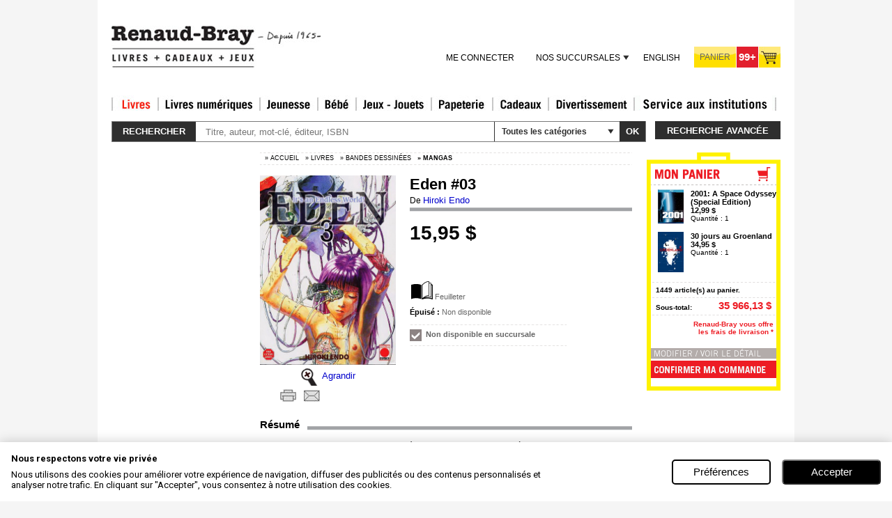

--- FILE ---
content_type: text/html; charset=utf-8
request_url: https://www.renaud-bray.com/Livres_Produit.aspx?id=527799&def=Eden+%2303%2cENDO%2c+HIROKI%2c9782845380363
body_size: 51782
content:


<!DOCTYPE html PUBLIC "-//W3C//DTD XHTML 1.0 Transitional//EN" "http://www.w3.org/TR/xhtml1/DTD/xhtml1-transitional.dtd">
<html xmlns="http://www.w3.org/1999/xhtml" xml:lang="en" xmlns:og="http://opengraphprotocol.org/schema/" xmlns:fb="http://www.facebook.com/2008/fbml">
<head id="headTag"><meta http-equiv="Content-Type" content="text/html; charset=utf-8" /><meta http-equiv="X-UA-Compatible" content="IE=9" /><title>
	HIROKI ENDO - Eden #03 - Mangas - LIVRES - Renaud-Bray.com - Livres + cadeaux + jeux
</title><meta property="fb:admins" content="100000352596205,100000544780806"/>
<meta property="og:url" content="http://www.renaud-bray.com/Livres_Produit.aspx?id=527799&def=Eden+%2303%2cENDO%2c+HIROKI%2c9782845380363&utm_campaign=partage-réseaux-sociaux&utm_medium=réseaux-sociaux&utm_source=facebook-like"/>
<meta property="og:image" content="https://www.renaud-bray.com/images/rb/fr/np_large.gif"/>
<meta property="og:site_name" content="Renaud-Bray.com"/>
<meta property="og:type" content="book"/>
<meta property="og:title" content="Eden #03 par ENDO, HIROKI"/>
<meta property="og:description" content="Sur une terre d'un futur proche, un mystérieux virus qui solidifie petit à petit les cellules humaines jusqu'à les transformer en minéraux a déjà décimé une bonne partie de la population."/>

<meta property="og:isbn" content="9782845380363"/><meta name="google-site-verification" content="sWIzqy_CEzpQBkRtkJ7hY-BfAoy7bDz57LrKI7Edv5U" /><meta name="google-site-verification" content="SS6O5S8SZR4sn8VGptZ9UEnFQKt5GmF-w6f0muPo3uU" />
    <!-- Google Tag Manager -->
    <script type="text/javascript">    (function (w, d, s, l, i) {
            w[l] = w[l] || []; w[l].push({
                'gtm.start':
                    new Date().getTime(), event: 'gtm.js'
            }); var f = d.getElementsByTagName(s)[0],
                j = d.createElement(s), dl = l != 'dataLayer' ? '&l=' + l : ''; j.async = true; j.src =
                    'https://www.googletagmanager.com/gtm.js?id=' + i + dl; f.parentNode.insertBefore(j, f);
        })(window, document, 'script', 'dataLayer', 'GTM-P3XZB6');</script>
    <!-- End Google Tag Manager -->
     
    <link href="Styles/CSS_Client.css?v=4AF88BAD-7E03-49B7-A37D-AA2D81574991" type="text/css" rel="stylesheet" />
    <link href="Styles/Style1_V2.css?v=4AF88BAD-7E03-49B7-A37D-AA2D81574991" type="text/css" rel="stylesheet" />
    <link href="Styles/Overlay.css?v=4AF88BAD-7E03-49B7-A37D-AA2D81574991" type="text/css" rel="stylesheet" />
    <link rel="shortcut icon" type="image/x-icon" href="images/rb/favicon.ico" />        
   <script src="Utils/jquery.js?v=4AF88BAD-7E03-49B7-A37D-AA2D81574991" type="text/javascript"></script>
          
	<script src="Utils/jquery-ui-1.12.1.js?v=4AF88BAD-7E03-49B7-A37D-AA2D81574991" type="text/javascript"></script>      
	<link href="Utils/css/jquery-ui-1.12.1.css?v=4AF88BAD-7E03-49B7-A37D-AA2D81574991" rel="stylesheet" type="text/css"/>
    <link href="Utils/css/jquery-ui.structure-1.12.1.css?v=4AF88BAD-7E03-49B7-A37D-AA2D81574991" rel="stylesheet" type="text/css"/>
    <script src="Utils/BrowserDetect.js?v=4AF88BAD-7E03-49B7-A37D-AA2D81574991" type="text/javascript"></script>     
    <link href="Utils/jquery.autocomplete.css?v=4AF88BAD-7E03-49B7-A37D-AA2D81574991" rel="stylesheet" type="text/css" />
    <link href="Styles/Overlay.css?v=4AF88BAD-7E03-49B7-A37D-AA2D81574991" type="text/css" rel="stylesheet" />
    <script src="Utils/swfobject.js?v=4AF88BAD-7E03-49B7-A37D-AA2D81574991" type="text/javascript"></script>
    <script src="Utils/jquery/jquery.cycle/jquery.cycle.all.min.js?v=4AF88BAD-7E03-49B7-A37D-AA2D81574991" type="text/javascript"></script>
    <script src="Utils/jquery/jquery.scrollTo/jquery.scrollTo-1.4.2-min.js?v=4AF88BAD-7E03-49B7-A37D-AA2D81574991" type="text/javascript"></script>
    <script src="Utils/jquery/jquery.cookie.js?v=4AF88BAD-7E03-49B7-A37D-AA2D81574991" type="text/javascript"></script>
    <script src="Utils/ui/banner.js?v=4AF88BAD-7E03-49B7-A37D-AA2D81574991" type="text/javascript"></script>
    
<link href="ExternalModules/MiniCart/css/display.css" type="text/css" rel="stylesheet" />
<link href="ExternalModules/ProductDetails/css/display.css?v=4AF88BAD-7E03-49B7-A37D-AA2D81574991" type="text/css" rel="stylesheet" />
<script type="text/javascript">

var _vis_opt_url = 'http://www.renaud-bray.com/pages-produit';
</script>

<link href="ExternalModules/MiniCart/css/display.css?v=4AF88BAD-7E03-49B7-A37D-AA2D81574991" type="text/css" rel="stylesheet" />
    <script language="JavaScript" src="Utils/validation.js?v=4AF88BAD-7E03-49B7-A37D-AA2D81574991" type="text/javascript"></script>
    <script language="JavaScript" src="Utils/infobulle.js?v=4AF88BAD-7E03-49B7-A37D-AA2D81574991" type="text/javascript"></script>
    <script type="text/javascript" src="https://ws.sharethis.com/button/buttons.js?v=4AF88BAD-7E03-49B7-A37D-AA2D81574991"></script><script type="text/javascript">	stLight.options({ publisher: "586395dc-492d-40c8-ae10-61f91a12170e", doNotHash: true, doNotCopy: true, hashAddressBar: false, lang: "fr" });</script>
    <script language="JavaScript" src="Utils/script_DropMenuSuperSection.js?v=4AF88BAD-7E03-49B7-A37D-AA2D81574991" type="text/javascript"></script>
    <script language="javascript" src="Utils/fonctions_client.js?v=4AF88BAD-7E03-49B7-A37D-AA2D81574991" type="text/javascript"></script>
	<script language="javascript" src="Utils/listProduct.js?v=4AF88BAD-7E03-49B7-A37D-AA2D81574991" type="text/javascript"></script>
    <script language="javascript" src="Utils/FermerUneFenetre.js?v=4AF88BAD-7E03-49B7-A37D-AA2D81574991" type="text/javascript"></script>
    <script language="javascript" src="Utils/AnchorPosition.js?v=4AF88BAD-7E03-49B7-A37D-AA2D81574991" type="text/javascript"></script>
    <script language="javascript" src="Utils/dw_lib.js?v=4AF88BAD-7E03-49B7-A37D-AA2D81574991" type="text/javascript"></script>
    <script language="javascript" src="Utils/dw_glide.js?v=4AF88BAD-7E03-49B7-A37D-AA2D81574991" type="text/javascript"></script>
    <script language="javascript" src="Utils/dw_glider.js?v=4AF88BAD-7E03-49B7-A37D-AA2D81574991" type="text/javascript"></script>
    <script language="javascript" type="text/javascript">        AC_FL_RunContent = 0;</script>
    <script language="javascript" src="Utils/AC_RunActiveContent_1_7.js?v=4AF88BAD-7E03-49B7-A37D-AA2D81574991" type="text/javascript"></script>
    
    <script language="javascript" src="Utils/overlayPanel.js?v=4AF88BAD-7E03-49B7-A37D-AA2D81574991" type="text/javascript"></script>
    <script language="javascript" src="Utils/jVisualWebsiteOptimizerCode.js?v=4AF88BAD-7E03-49B7-A37D-AA2D81574991" type="text/javascript"></script>
    


    <script type='text/javascript'>

        //		   function addCart() {
        //		   }
        //		   function pageTracker() {
        //		   }
        //		   pageTracker._trackPageview = function(obj) {
        //		   }

        //document.write('<s' + 'cript src="Utils/jVisualWebsiteOptimizerCode.js?v=4AF88BAD-7E03-49B7-A37D-AA2D81574991" type="text/javascript">' + '<\/s' + 'cript>');
		
    </script>
    <!-- Start Visual Website Optimizer Code -->
    <script type='text/javascript'>

        var _vis_opt_url = typeof (_vis_opt_url) == "undefined" ? document.URL : _vis_opt_url;
        var _vis_opt_account_id = 3008;
        var _vis_opt_protocol = (('https:' == document.location.protocol) ? 'https://' : 'http://');
        document.write('<s' + 'cript src="' + _vis_opt_protocol + 'dev.visualwebsiteoptimizer.com/deploy/js_visitor_settings.php?v=1&a=' + _vis_opt_account_id + '&url=' + encodeURIComponent(_vis_opt_url) + '&random=' + Math.random() + '" type="text/javascript">' + '<\/s' + 'cript>');
            
    </script>
    <script type='text/javascript'>

        if (typeof (_vis_opt_settings_loaded) == "boolean") { document.write('<s' + 'cript src="' + _vis_opt_protocol + 'd5phz18u4wuww.cloudfront.net/vis_opt_no_jquery.js?v=4AF88BAD-7E03-49B7-A37D-AA2D81574991" type="text/javascript">' + '<\/s' + 'cript>'); }
        // if your site already has jQuery 1.4.2, replace vis_opt.js with vis_opt_no_jquery.js above
             
    </script>
    <script type='text/javascript'>
        if (typeof (_vis_opt_settings_loaded) == "boolean" && typeof (_vis_opt_top_initialize) == "function") {
            _vis_opt_top_initialize();
            vwo_$(document).ready(function () { _vis_opt_bottom_initialize(); });
        }
        
         
    </script>
    <!-- End Visual Website Optimizer Code -->
    <script language="javascript" type="text/javascript" src="Utils/Advisio.js?v=4AF88BAD-7E03-49B7-A37D-AA2D81574991"></script>
    <script language="javascript" type="text/javascript" src="Utils/gatag_async.js?v=4AF88BAD-7E03-49B7-A37D-AA2D81574991"></script>
    <script language="javascript" type="text/javascript">
        (function () {
            var ga = document.createElement('script'); ga.type = 'text/javascript'; ga.async = true;
            ga.src = ('https:' == document.location.protocol ? 'https://ssl' : 'http://www') + '.google-analytics.com/ga.js';
            var s = document.getElementsByTagName('script')[0]; s.parentNode.insertBefore(ga, s);
        })();
    </script>

	<script type="text/javascript" src="https://ws.sharethis.com/button/buttons.js?v=4AF88BAD-7E03-49B7-A37D-AA2D81574991"></script>
	<script type="text/javascript">	stLight.options({ publisher: "9147b777-73e5-4307-80df-a79a14c79b73", doNotHash: true, doNotCopy: true, hashAddressBar: false });</script>
     <meta id="metaTitle" name="title" content="HIROKI ENDO - Eden #03 - Mangas - LIVRES - Renaud-Bray.com - Livres + cadeaux + jeux" /><meta name="description" content="FICHE PRODUIT" /><meta id="mKeywords" name="keywords" content="HIROKI ENDO, Eden #03, livres, disques, musique, cd, films, dvd, blu-ray, jeux, jouets, papeterie, cadeaux, librairie, renaud-bray" /><link href="Styles/001.css?v=4AF88BAD-7E03-49B7-A37D-AA2D81574991" type="text/css" rel="stylesheet" /><link href="Styles/001_fr.css?v=4AF88BAD-7E03-49B7-A37D-AA2D81574991" type="text/css" rel="stylesheet" /><link href="/WebResource.axd?d=wSvkXajF1iVSpW0TmT_yW4ZUL84IMdcs7hhCSHTmAivcJGHLecLTzhvUp2ngzIPUFfBLa8jQrkasoqxpVBncdamHIx3SMGAyf9ZGbfCjk79h4admmgEUrrY-IyxnIP6oBM4k1g2&amp;t=636942426920000000" type="text/css" rel="stylesheet" class="Telerik_stylesheet" /><link href="/WebResource.axd?d=7sqqRqCbGB_guvXNRJBQh_ixuaWs5oR1qdzc30QxHo2ArYSY_JU8XYwwQOxNtuwixAHWf9yoE8u0lkfaeZkhzveCVUyTIknM73e51wOTxikIeFRDDzk9WGzvdNHAZ3uYwITSu2QNJ0jmEOmpOVD3jxlIv_s1&amp;t=636942426920000000" type="text/css" rel="stylesheet" class="Telerik_stylesheet" /><link href="/WebResource.axd?d=yrwC__4w3kMP5eqH32mSK8CkWF3QmIDyllAtg-Pdg4NjoyOVRHIIHBHkccCaXoyLbPRByDcoV7yb_ucd9whkIf2HRVqiZsJ3h_KNUTPhyWAEdCuovlHWOZ4FdSfIuXSqtNPVPSZi_Qqr564hVTd9zlATKEg1&amp;t=636942426920000000" type="text/css" rel="stylesheet" class="Telerik_stylesheet" /><link href="/WebResource.axd?d=3d4lVaXGwwzhpwFZDi4Yw8P7HZB6FyMbkBwS0Ip-2QzYhsE9MVg3H5yyyB4GlV3tayaI-IiqG5TAZYcrNiZx8dAOHME8_D9RN2Zvj5Ri6sHAwSHorxWTXmijH-Vs10rFqxIo3EtIdIzMuoA-9As0MFcS4NrfYLPAWH-0kdl9UGSC5iaz0&amp;t=636942426920000000" type="text/css" rel="stylesheet" class="Telerik_stylesheet" /></head>
<body id="tagBody" onkeydown="javascript: onkeydown_enter();" onload="init();" class=" t_1 u_001 ss_71 s_726 p_184 l_fr vm_online ">
    <!-- Google Tag Manager (noscript) -->
    <noscript><iframe src="https://www.googletagmanager.com/ns.html?id=GTM-P3XZB6"
    height="0" width="0" style="display:none;visibility:hidden"></iframe></noscript>
    <!-- End Google Tag Manager (noscript) -->

    <!-- facebook -->
    <div id="fb-root"></div>
    <script type="text/javascript">   

		
        (function (d, s, id) {
            var js, fjs = d.getElementsByTagName(s)[0];
            if (d.getElementById(id)) return;
            js = d.createElement(s); js.id = id;
            js.src = "//connect.facebook.net/fr_FR/all.js#xfbml=1";
            fjs.parentNode.insertBefore(js, fjs);
        } (document, 'script', 'facebook-jssdk'));
    </script>

    <form name="Afficher" method="post" action="./Livres_Produit.aspx?id=527799&amp;def=Eden+%2303%2cENDO%2c+HIROKI%2c9782845380363&amp;page=184&amp;langue=fr" onsubmit="javascript:return WebForm_OnSubmit();" id="Afficher">
<div>
<input type="hidden" name="__EVENTTARGET" id="__EVENTTARGET" value="" />
<input type="hidden" name="__EVENTARGUMENT" id="__EVENTARGUMENT" value="" />
<input type="hidden" name="__VIEWSTATE" id="__VIEWSTATE" value="/[base64]/[base64]/[base64]/[base64]/[base64]/W9OA==" />
</div>

<script type="text/javascript">
//<![CDATA[
var theForm = document.forms['Afficher'];
if (!theForm) {
    theForm = document.Afficher;
}
function __doPostBack(eventTarget, eventArgument) {
    if (!theForm.onsubmit || (theForm.onsubmit() != false)) {
        theForm.__EVENTTARGET.value = eventTarget;
        theForm.__EVENTARGUMENT.value = eventArgument;
        theForm.submit();
    }
}
//]]>
</script>


<script src="/WebResource.axd?d=bDOKM8w2q3nH--lHHh6SYDPTIICT7y09XNtwla-7EnZcNGmRc92Zy1A4pcyXXpu9YQgifk2p_UYEZEfvlzsSkl7i8pw1&amp;t=638942066805310136" type="text/javascript"></script>


            <script type="text/javascript">
            !function(f,b,e,v,n,t,s)
            {if(f.fbq)return;n=f.fbq=function(){n.callMethod?n.callMethod.apply(n,arguments):n.queue.push(arguments)};
            if(!f._fbq)f._fbq=n;n.push=n;n.loaded=!0;n.version='2.0';n.queue=[];
            t=b.createElement(e);t.async=!0;t.src=v;s=b.getElementsByTagName(e)[0];
            s.parentNode.insertBefore(t,s)}(window, document,'script','https://connect.facebook.net/en_US/fbevents.js');
            fbq('init', '592274736493169'); // Remplacez par votre ID Pixel
            fbq('track', 'PageView');
            </script> 
            <noscript>< img height = "1" width = "1" style = "display:none" src = "https://www.facebook.com/tr?id=592274736493169&ev=PageView&noscript=1" />
            </noscript>
<script type="text/javascript">
//<![CDATA[

$(document).ready(function(){
function ChangeLang(){
$.cookie('lang', 'en', { path: '/' });
$.cookie('savelang', 'en', { path: '/' });
}

$('#pageHeader_switchLangue_langues_ctl00_switchTo').click(function(){
   ChangeLang();
})
});//]]>
</script>
<script type="text/javascript">
isbn = '9782845380363';
</script>

<script src="Utils/jquery/jquery.ba-outside-events.js" type="text/javascript"></script>
<script src="/ScriptResource.axd?d=0Vl_gIctddkMpH45dySIkEpTsfjmimJjJTYPP_N8HF4YcShOkZm8AbpBoxhPbGM-_w2zy1bJ9RL7TueBMHeoXgxWdFdnyHevtj3YhAOKy0kX1QPUuVqsICZEtbBmktIP-h2JnXgIX2bbeC9SJPqhW524xsQ1&amp;t=ffffffffe6692900" type="text/javascript"></script>
<script src="/ScriptResource.axd?d=H2TQh9J9P15jdUBom01kudFaL2qWhN6GGTz7eZ5-nI9lKMtYvHZNowfCkvq2mZ8maZVrGC-Nnjb3RfTNCOfgm1agSt-4CTxMKd-ANGKyY8VKktbAAbSrh77_VQc9KW_suK9fnrHJVgSuXvDH6z9TJpnQPEKpQ61fU4vP35uq76iNpbQv0&amp;t=32e5dfca" type="text/javascript"></script>
<script src="/ScriptResource.axd?d=ArUvdoWG7tHX4NMeLIOPc-POtRY832KmoPGWahPpQZMXE86ZERk6r9YLRUV_SHIJVUqhUmJhY5_ovljkFJ88SFcjQxJdH4XO8mMn5aevC3UYoYl-TJ-yL3zd_n7wX4-69bAvSk3wVgmA7GdQpWuJhZf-cVcQKmQGpNj_R7ktUAenig2q0&amp;t=32e5dfca" type="text/javascript"></script>
<script src="Utils/WebKit.js?v=4AF88BAD-7E03-49B7-A37D-AA2D81574991" type="text/javascript"></script>
<script src="/ScriptResource.axd?d=arVsEYmHdvp9c42zhXqkgr8eMeOVIodRviHKquYDaWkiwkluQmSy25XrYg39lH89UnwBMjYuUL_La42sQg4TEWW5ZwVg98q8th4k1fI1xMp0C9wALNcHmkxq1bVQg2d0DCJzrlMpzmlD6i7Du3sXf24Du_r_2FN8QoJtQi_VD4HNFR4o0&amp;t=ffffffff960bc69a" type="text/javascript"></script>
<script src="/ScriptResource.axd?d=_MAVpjREZTaNxHFESMwj2yk7CeIFvNzFAQQpkNB4XSCqydpFK9gD-fbV50UsO025LJXScyVWbl0e1dYK_5WVR-JM7qxv3SUWxQ34xnGmx7lFgrU7gfqqJmMLoLwRab-YDZuB8g2&amp;t=ffffffff960bc69a" type="text/javascript"></script>
<script src="/ScriptResource.axd?d=BeqWoDdvcv8T2udRew-mW9WPUEQlm9e53_QIePNSphtzVjGsbyg5Oyy9sl0ZtuiQMzywuACmP-AhY4MOOC20j9Hy86TQEgUQarcXvbx6KmpbcgvdNjFdtnnwS6Hr6ARzwPl84loCsynSq8VAk-Cg1zuQ7nA1&amp;t=ffffffff960bc69a" type="text/javascript"></script>
<script src="/ScriptResource.axd?d=_YVOtEIuQhJNDZIySqXETQj0Mt5UbgFh8ue4NdUMOxeIkR-A2qOKb0eUs_SZ7QYX-LwI-vCko4pcg1elcnDJpfxfjQ6VOCYFHZVsM26FtAeyioa_dh2xvTc-aDv3xYAGYrRVU8i8OcVA93YN0hHKerkXF981&amp;t=ffffffff960bc69a" type="text/javascript"></script>
<script src="/ScriptResource.axd?d=6dYHWZiKbVCVG0nClbTXlBOWk3Mgz71l8u-x3_vuqBBgoMgPfN8iHkzAWn7uUclLGR77E1IY8y-k91p92Ye1Oalomr7PypS5lO7cc0f1p69cdoVQ2ew9Kvzf6sj-R-LYuaQEOlYjZRhlTfx_NIHK-SRCprtN68sRf-fRMobdO7SNi4z20&amp;t=ffffffff960bc69a" type="text/javascript"></script>
<script src="/ScriptResource.axd?d=9-QajofpfOjWRgGRqXr1YkYLSqcz7ilRj-8BX-iidP6lPLD6VbgrlVfZvFpOsWeaDM1v7cb2EI0i1r8ouYoAmrkB5UWy0i5MZLsTOGb9m92kzZUEvQbctbVlz-iHRnUT943tfu3PsyuyBJVXmfNirsz87k01&amp;t=ffffffff960bc69a" type="text/javascript"></script>
<script src="/ScriptResource.axd?d=L7rgLN8RYxbnLxzJSuvXoFugk1bHTpN4eDo-IenTu9kst_-X0TT5MilrmaSabUw3B5ojOeoUHYMYChV7tvtgJChKVaEYpYniwWIABwpJOk1PXIiEi9Xrnr3AdfkBjCPdwc5JukA_-49un3leAZalAxEluPw1&amp;t=ffffffff960bc69a" type="text/javascript"></script>
<script type="text/javascript">
//<![CDATA[
function WebForm_OnSubmit() {
if (typeof(ValidatorOnSubmit) == "function" && ValidatorOnSubmit() == false) return false;
return true;
}
//]]>
</script>

<div>

	<input type="hidden" name="__VIEWSTATEGENERATOR" id="__VIEWSTATEGENERATOR" value="07183AC7" />
</div>
    <!-- Used for AJAX -->
    <script type="text/javascript">
//<![CDATA[
Sys.WebForms.PageRequestManager._initialize('scriptUpdatePanel', 'Afficher', ['fpageHeader$upCart','','tctl09$ctl01$mz1Div$ctl00$ctl00$mStores$mStores$uPanel',''], [], ['ctl09$ctl01$mz1Div$ctl00$ctl00$mWish$lnkWishList',''], 90, '');
//]]>
</script>

	
	<!-- <LayoutHere> -->
    <div id="content_container">
        <div id="content">
				
			<div id="header clearfix">
				
				

<div class="rb-header clearfix l_fr">
	
	<div id="pageHeader_divHeadLeft" class="header-left">
		
		<a id="pageHeader_logo" title="Renaud-Bray.com ma librairie coup de coeur" class="logo" href="accueil.aspx" style="display:inline-block;border-width:0px;"><img title="Renaud-Bray.com ma librairie coup de coeur" src="upload/public/ImagePhysique/8871.jpg" alt="" style="border-width:0px;" /></a>

		
		
	</div>

	<div class="header-right">
		
		
		<div class="service-line">
			
		</div>

		
		<ul class="menu-line">
			<li class="account-menu rb-menu">
				
				
					<a id="pageHeader_loginView_lnkConnect" class="lnk-connect" href="Login.aspx?urlRetour=https%3a%2f%2fwww.renaud-bray.com%2fafficher.aspx%3fid%3d527799%26def%3deden%2b%252303%2cendo%2c%2bhiroki%2c9782845380363%26page%3d184%26langue%3dfr&amp;langue=fr">Me connecter</a>
								
			</li>
			<li class="stores-menu rb-menu">
				
				<div id="pageHeader_menuStores" class="RadMenu RadMenu_Default">
	<!-- 2010.1.519.20 --><ul class="rmRootGroup rmHorizontal">
		<li class="rmItem rmFirst rmLast"><a href="#" class="rmLink rmRootLink"><span class="rmText">Nos succursales</span></a><div class="rmSlide">
			<ul class="rmVertical rmGroup rmLevel1">
				<li class="rmItem rmFirst"><a href="informations_boutiques.aspx" class="rmLink"><span class="rmText">Trouver une <br />succursale</span></a></li><li class="rmItem "><a href="informations_boutiques.aspx" class="rmLink"><span class="rmText">Heures d'ouverture</span></a></li><li class="rmItem "><a href="calendrier.aspx" class="rmLink"><span class="rmText">Activités <br />en magasin</span></a></li><li class="rmItem rmLast"><a href="Afficher.aspx?page=582&amp;langue=fr" class="rmLink"><span class="rmText">Coordonnées <br />du Services <br />aux institutions</span></a></li>
			</ul>
		</div></li>
	</ul><input id="pageHeader_menuStores_ClientState" name="pageHeader_menuStores_ClientState" type="hidden" />
</div>
			</li>
			<li class="switch-lang">
				
				
<!-- UserControl/Affichage/_SwitchLangue.ascx !-->
<script language="javascript" type="text/javascript">
							        
                                                       
                          
		</script>
	   
		<a id="pageHeader_switchLangue_langues_ctl00_switchTo" href="books_product.aspx?id=527799&amp;def=Eden+%2303%2cENDO%2c+HIROKI%2c9782845380363&amp;page=184">English</a>
	
			</li>
			<li id="pageHeader_liCart" class="cart">
				
				<div id="pageHeader_upCart">
	
					

<!-- UserControl/Catalog/ShoppingCart/Cart.ascx !-->

<a id="pageHeader_cart_cart2" class="shortcutCart" href="Afficher.aspx?action=89&amp;langue=fr&amp;urlRetour=%2fLivres_Produit.aspx%3fid%3d527799%26def%3dEden%2b%252303%252cENDO%252c%2bHIROKI%252c9782845380363"><span id="pageHeader_cart_lblCart" class="lbl">Panier</span><span id="pageHeader_cart_lblCount" class="cnt">99+</span></a>

				
</div>
			</li>
		</ul>
	</div>

	
	
<style>
    @import url('https://fonts.googleapis.com/css2?family=Roboto:ital,wght@0,100;0,300;0,400;0,500;0,700;0,900;1,100;1,300;1,400;1,500;1,700;1,900&display=swap');

    #cookie-consent-container {
        --font-size-12px: 0.75rem;
        --font-size-13px: 0.813rem;
        --font-size-14px: 0.875rem;
        --font-size-15px: 0.938rem;
        --font-size-16px: 1rem;
        --font-size-18px: 1.125rem;
        --btn-height: 2.25rem;
    }

    html {
        font-size: 16px;
    }

    .content-english {
        display: none;
    }
    .content-french {
        display: none;
    }

    /* Targets devices with a device pixel ratio of 1 and above, but less than 1.5 */
    @media only screen and (-webkit-min-device-pixel-ratio: 1) and (-webkit-max-device-pixel-ratio: 1.499) and (max-width: 1081px) and (orientation: portrait) {
        html {
            font-size: 16px;
        }
    }

    /* Targets devices with a device pixel ratio of 1.5 and above, but less than 2 */
    @media only screen and (-webkit-min-device-pixel-ratio: 1.5) and (-webkit-max-device-pixel-ratio: 1.999) and (min-height: 1081px) and (orientation: portrait) {
        html {
            font-size: 16px;
        }
    }

    /* Continues the pattern */
    @media only screen and (-webkit-min-device-pixel-ratio: 2) and (-webkit-max-device-pixel-ratio: 2.499) and (min-height: 1081px) and (orientation: portrait) {
        html {
            font-size: 30px;
        }
    }

    @media only screen and (-webkit-min-device-pixel-ratio: 2.5) and (-webkit-max-device-pixel-ratio: 2.999) and (min-height: 1081px) and (orientation: portrait) {
        html {
            font-size: 34px;
        }
    }

    @media only screen and (-webkit-min-device-pixel-ratio: 3) and (-webkit-max-device-pixel-ratio: 3.999) and (min-height: 1081px) and (orientation: portrait) {
        html {
            font-size: 36px;
        }
    }

    /* This will cover 4 and above, ensuring that devices with a pixel ratio of 4 or higher use this style */
    @media only screen and (-webkit-min-device-pixel-ratio: 4) and (min-height: 1081px) and (orientation: portrait) {
        html {
            font-size: 38px;
        }
    }

    #cookie-consent-container {
        visibility:hidden;
    }

    #cookie-consent-container * {
        margin: 0;
        padding: 0;
        box-sizing: border-box;
    }

    .cookie-preference-reset-btn {
        position: fixed;
        bottom: 20px;
        left: 20px;
        min-height:var(--btn-height);
        z-index: 1000;
        background-color: #f5f5f5; /* Light grey background */
        color: #333;
        border: none;
        border-radius: 100vh; 
        box-shadow: 
            5px 5px 9px 0px rgb(0, 0, 0, 0.15), 
            2px 3px 10px 0px rgba(0, 0, 0, 0.1);
        transition: background-color 0.3s;
    }

    .cookie-preference-reset-btn:hover {
        background-color: #e2e2e2; /* Slightly darker grey when hovered */
    }

    .cookie-preference-reset-btn:active {
        background-color: #c2c2c2; /* Darker grey when clicted */
    }

    .cookie-icon {
        margin:10px !important;
        width:40px;
        height:40px;
    }

    /* MOBILE FIRST */
    /* BANNER SECTION */

    #cookie-consent-container .cookie-banner {
        width: 100%;
        display: none;
        flex-direction: column;
        box-shadow: 0 0 1rem rgba(0, 0, 0, .2);
        background-color: white;
        position: fixed;
        padding: 1rem;
        bottom: 0;
        left: 0;
        z-index: 100000;
        font-family: "Roboto", sans-serif;
    }

    #cookie-consent-container .cookie-banner-text-container {
        display: flex;
        flex-direction: column;
    }

    #cookie-consent-container .cookie-banner-title {
        font-size: larger;
        text-align: left;
        font-size: var(--font-size-13px);
    }

    #cookie-consent-container .cookie-banner-msg {
        font-size: var(--font-size-13px);
        text-align: left;
        margin-top: 0.5rem;
        max-width: 50rem;
    }

    #cookie-consent-container .cookie-banner-btn-container {
        display: flex;
        width: 100%;
        min-height:40px;
        min-height:var(--btn-height);
        justify-content: center;
        align-items: center;
        align-self: center;
        margin-top: 1rem;
    }

    #cookie-consent-container .cookie-banner-preferences-btn {
        flex: 1;
        width: 100%;
        min-height:40px;
        min-height:var(--btn-height);
        -webkit-border-radius: 0.3125rem;
        -moz-border-radius: 0.3125rem;
        border-radius: 0.3125rem;
        color: #000000;
        font-size: var(--font-size-15px);
        font-weight: 400;
        background: #ffffff;
        padding: 0px 0.625rem;
        border: solid #000000 0.125rem;
        margin-right: 8px;

        transition: background-color 0.3s;
        &:hover {
          background-color: #dddddd;
        }
        &:active {
          background-color: #eeeeee;
        }
    }

    #cookie-consent-container .cookie-banner-agree-to-all-btn {
        flex: 1;
        width: 100%;
        min-height:40px;
        min-height:var(--btn-height);
        -webkit-border-radius: 0.3125rem;
        -moz-border-radius: 0.3125rem;
        border-radius: 0.3125rem;
        color: #ffffff;
        font-size: var(--font-size-15px);
        font-weight: 400;
        background: #000000;
        padding: 0px 0.625rem;
        margin-left: 8px;

        transition: background-color 0.3s;
        &:hover {
          background-color: #1f1f1f;
        }
        &:active {
          background-color: #444444;
        }
    }

    /* MODAL SECTION */

    #cookie-consent-container .modal-overlay {
        display: none;
        position: fixed;
        top: 0;
        left: 0;
        width: 100%;
        height: 100%;
        background-color: rgba(0, 0, 0, 0.5);
        z-index: 1000000;
        font-family: "Roboto", sans-serif;
    }

    #cookie-consent-container .modal-content {
        display: flex;
        flex-direction: column;
        background-color: white;
        height: 100%;
        width: 100%;
        overflow-y: hidden;
    }

    #cookie-consent-container .modal-main-description {
        border-bottom: 0.0625rem solid #ccc;
        padding: 1rem 0;
    }

    #cookie-consent-container .modal-main-description-text {
        font-family: "Roboto", sans-serif;
        font-size: var(--font-size-13px);
    }

    #cookie-consent-container .modal-header {
        display: flex;
        justify-content: space-between;
        align-items: center;
        padding: 1rem 0.9375rem 0.8rem 1.25rem;
        border-bottom: 0.0625rem solid #ccc;
    }

    #cookie-consent-container .logo-renaud-bray {
        height: 1.875rem;
    }

    #cookie-consent-container .modal-scrollable-section {
        flex: 1;
        overflow-y: auto;
        padding: 0 1.5rem;
    }

    #cookie-consent-container .modal-footer {
        display: flex;
        flex-direction: column-reverse;
        padding: 1rem;
        border-top: 0.0625rem solid #ccc;
        justify-content: center;
        align-items: center;
    }

    #cookie-consent-container .setting-area {
        border-bottom: 0.0625rem solid #ccc;
        padding: 1rem 0;
    }

    #cookie-consent-container .label-input-area {
        position: relative;
    }

    #cookie-consent-container .setting-label {
        font-family: "Roboto", sans-serif;
        font-weight: bolder;
        font-size: var(--font-size-14px);
    }

    #cookie-consent-container .label-input-description {
        font-family: "Roboto", sans-serif;
        font-size: var(--font-size-13px);
        margin-top: 0.5rem;
    }

    #cookie-consent-container .always-active-green {
        position: absolute;
        top: 0px;
        right: 0px;
        font-family: "Roboto", sans-serif;
        font-size: var(--font-size-14px);
        font-weight: bolder;
        text-align: right;
        color: green;
    }

    #cookie-consent-container .switch {
        position: absolute;
        top: 0px;
        right: 0px;
        display: inline-block;
        width: 2.5rem;
        height: 1.375rem;
    }

        #cookie-consent-container .switch input {
            display: none;
        }

    #cookie-consent-container .slider {
        position: absolute;
        cursor: pointer;
        top: 0;
        left: 0;
        right: 0;
        bottom: 0;
        background-color: #ccc;
        -webkit-transition: .4s;
        transition: .4s;
    }

        #cookie-consent-container .slider:before {
            position: absolute;
            content: "";
            height: 1.25rem;
            width: 1.25rem;
            left: 0.125rem;
            bottom: 0.0625rem;
            background-color: white;
            -webkit-transition: .4s;
            transition: .4s;
        }

    #cookie-consent-container input:checked + .slider {
        background-color: green;
    }

    #cookie-consent-container input:focus + .slider {
        box-shadow: 0 0 0.0625rem #212529;
    }

    #cookie-consent-container input:checked + .slider:before {
        -webkit-transform: translateX(1.125rem);
        -ms-transform: translateX(1.125rem);
        transform: translateX(1.125rem);
    }

    #cookie-consent-container .slider.round {
        border-radius: 1rem;
    }

        #cookie-consent-container .slider.round:before {
            border-radius: 50%;
        }

    #cookie-consent-container .modal-content-agree-to-all-btn {
        flex: 1;
        width: 100%;
        min-height:40px;
        min-height:var(--btn-height);
        max-width: 25rem;
        -webkit-border-radius: 0.3125rem;
        -moz-border-radius: 0.3125rem;
        border-radius: 0.3125rem;
        font-family: "Roboto", sans-serif;
        color: #ffffff;
        font-size: var(--font-size-15px);
        font-weight: bold;
        background: #000000;
        padding: 0px 0.625rem;
        border: solid #000000 0.125rem;
        margin-bottom: 8px;

        &:hover {
          background-color: #1f1f1f;
        }
        &:active {
          background-color: #444444;
        }
    }

    #cookie-consent-container .modal-content-agree-to-preference-btn {
        flex: 1;
        width: 100%;
        min-height:40px;
        min-height:var(--btn-height);
        max-width: 25rem;
        -webkit-border-radius: 0.3125rem;
        -moz-border-radius: 0.3125rem;
        border-radius: 0.3125rem;
        font-family: "Roboto", sans-serif;
        text-decoration: none;
        font-weight: bold;
        color: #000000;
        font-size: var(--font-size-13px);
        background: #ffffff;
        padding: 0px 0.625rem;
        border: solid #000000 0.125rem;
        margin-top: 8px;

        transition: background-color 0.3s;
        &:hover {
            background-color: #dddddd;
        }
        &:active {
            background-color: #eeeeee;
        }
    }

    /* DESKTOP / WIDESCREEN */
    @media only screen and (min-width: 1000px) {

        /* BANNER SECTION */

        #cookie-consent-container .cookie-banner {
            flex-direction: row;
        }

        #cookie-consent-container .cookie-banner-text-container {
            flex: 1;
            padding-right: 1rem;
        }

        #cookie-consent-container .cookie-banner-btn-container {
            max-width: 700px;
            max-width: 18.75rem;
            width: 50%;
            margin-top: 0;
        }

        /* MODAL SECTION */

        #cookie-consent-container .modal-content {
            position: absolute;
            top: 50%;
            left: 50%;
            transform: translate(-50%, -50%);
            background-color: white;
            border-radius: 0.625rem;
            width: 34.375rem;
            height: 80dvh;
            max-height: 750px;
            overflow-y: hidden;
        }

        #cookie-consent-container .modal-footer {
            flex-direction: row;
            min-height: 80px;
        }

        #cookie-consent-container .modal-content-agree-to-all-btn {
            margin: 0px;
            margin-left: 8px;
        }

        #cookie-consent-container .modal-content-agree-to-preference-btn {
            margin: 0px;
            margin-right: 8px;
        }
    }

    /* MISC */
    .no-scroll {
        overflow: hidden;
        height: 100%;
    }
</style>

<script type="text/javascript">

    // Open Preferences
    window.addEventListener('load', function () {

        let container = document.getElementById("cookie-consent-container");
        let banner = document.getElementById("cookie-banner");
        let userCookiesConsent = localStorage.getItem("userCookiesConsent");

        userCookiesConsent = JSON.parse(userCookiesConsent);
        banner.style.display = (userCookiesConsent && userCookiesConsent.expiration > Date.now()) ? "none" : "flex";
        container.style.visibility = "visible";

        checkPageLanguage();
        setCookiePreferenceBtn();

        return false;
    });

    let pageLanguage;
    let analyticalCookies = ['_ga', '_gat', '_gid', '__utma', '__utmb', '__utmc', '__utmz', '__utmt', '_vwo_uuid_v2', '__utmc', '_ttp'];
    let functionalCookies = ['FGTServer', '_tt_enable_cookie'];
    let publicityCookies = ['gcl_au', '_fbp']
    let notClassifiedCookies = ['fpestid', '_cc_id', '_ga_W4XC04YMD'];

    // Find All Cookies
    function findAllCookies(cookieString) {
        var tempCookies = [];
        cookieString.split(';').forEach(function (cookie) {
            tempCookies.push(cookie.split('=')[0].trim());
        });
        return tempCookies;
    }

    // Get User Selection
    function getUserSelection() {
        return {
            "functional": document.getElementById("functional").checked,
            "analytic": document.getElementById("analytic").checked,
            "results": document.getElementById("results").checked,
            "publicity": document.getElementById("publicity").checked,
            "notclassified": document.getElementById("notclassified").checked,
        };
    }

    // Set User Preferences to Provided
    function userPreferencesProvided() {

        let expirationDate = new Date();
        expirationDate.setDate(expirationDate.getDate() + 100);
        let userSelection = getUserSelection();

        let userCookiesConsent = {
            value: "provided",
            expiration: expirationDate.getTime(),
            preferences: userSelection
        };

        if (localStorage.getItem('userCookiesConsent')) {
            localStorage.removeItem('userCookiesConsent');
        }

        localStorage.setItem('userCookiesConsent', JSON.stringify(userCookiesConsent));

        return false;
    }

    // Set Preferences
    function setPreferencesOnClick() {

        let userSelection = getUserSelection();
        let allCookies = findAllCookies(document.cookie);

        allCookies.forEach(function (cookie) {
            if (functionalCookies.indexOf(cookie) !== -1 && userSelection["functional"] !== 'true') {
                document.cookie = cookie + "=; expires=Thu, 01 Jan 1970 00:00:00 UTC; path=/;";
            } else if (analyticalCookies.indexOf(cookie) !== -1 && userSelection["analytic"] !== 'true') {
                document.cookie = cookie + "=; expires=Thu, 01 Jan 1970 00:00:00 UTC; path=/;";
            } else if (publicityCookies.indexOf(cookie) !== -1 && userSelection["publicity"] !== 'true') {
                document.cookie = cookie + "=; expires=Thu, 01 Jan 1970 00:00:00 UTC; path=/;";
            } else if (notClassifiedCookies.indexOf(cookie) !== -1 && userSelection["notclassified"] !== 'true') {
                document.cookie = cookie + "=; expires=Thu, 01 Jan 1970 00:00:00 UTC; path=/;";
            } else {
                document.cookie = cookie + "=; expires=Thu, 01 Jan 1970 00:00:00 UTC; path=/;";
            }
        });

        userPreferencesProvided();

        document.getElementById("cookie-consent-detail").style.display = "none";
        document.getElementById("cookie-banner").style.display = "none";

        document.body.classList.remove('no-scroll');
         
        return false;
    }

    // Check All
    function checkAll() {
        document.getElementById("functional").checked = true;
        document.getElementById("analytic").checked = true;
        document.getElementById("results").checked = true;
        document.getElementById("publicity").checked = true;
        document.getElementById("notclassified").checked = true;
    }

    // Accept All (From First Part)
    function acceptAllOnClick() {
        document.getElementById("cookie-banner").style.display = "none";

        checkAll();
        userPreferencesProvided();
        return false;
    }

    // Accept All (From Detail Part) 
    function acceptAllConsentDetailOnClick() {
        document.getElementById("cookie-consent-detail").style.display = "none";
        document.getElementById("cookie-banner").style.display = "none";
        document.body.classList.remove('no-scroll');

        checkAll();
        userPreferencesProvided();
        return false;
    }

    // Open Detail Part
    function openPreferencesOnClick() {
        document.getElementById("cookie-consent-detail").style.display = "block";
        document.getElementById("cookie-banner").style.display = "none";

        let userCookiesConsent = localStorage.getItem("userCookiesConsent");
        userCookiesConsent = JSON.parse(userCookiesConsent);

        // Set the initial state of the checkboxes based on stored preferences
        if (userCookiesConsent && userCookiesConsent.preferences) {
            document.getElementById("functional").checked = userCookiesConsent.preferences.functional || false;
            document.getElementById("analytic").checked = userCookiesConsent.preferences.analytic || false;
            document.getElementById("results").checked = userCookiesConsent.preferences.results || false;
            document.getElementById("publicity").checked = userCookiesConsent.preferences.publicity || false;
            document.getElementById("notclassified").checked = userCookiesConsent.preferences.notclassified || false;
        }

        // Block scrolling
        document.body.classList.add('no-scroll');

        return false;
    }

    // Checking language 
    function checkPageLanguage() {

        let link_fr = document.querySelectorAll('#content_footer a[href="Profil_entreprise.aspx"]');
        let link_en = document.querySelectorAll('#content_footer a[href="Profil_entreprise - en.aspx"]');
        pageLanguage = link_fr.length > link_en.length ? "fr" : "en";

        // Manage localization

        var englishContent = document.querySelectorAll('.content-english');
        var frenchContent = document.querySelectorAll('.content-french');

        function hideElement(element) {
            element.style.display = 'none';
        }

        function showElement(element) {
            element.style.display = 'block';
        }

        Array.prototype.forEach.call(englishContent, hideElement);
        Array.prototype.forEach.call(frenchContent, hideElement);

        if (pageLanguage === 'en') {
            Array.prototype.forEach.call(englishContent, showElement);
        } else {
            Array.prototype.forEach.call(frenchContent, showElement);
        }
    }

    // Adding the link in the footer
    function setCookiePreferenceBtn() {

        const footerlinks = document.querySelectorAll('#content_footer a[href="support_livres_numeriques.aspx"]');
        const digitalBookSupportLink = footerlinks[footerlinks.length - 1];

        let newLinkHTML;

        if (pageLanguage == "en") {
            newLinkHTML = '<p><a onclick="return openPreferencesOnClick();" style="cursor: pointer;">Cookie Preferences</a></p>';
        } else {
            newLinkHTML = '<p><a onclick="return openPreferencesOnClick();" style="cursor: pointer;">Préférences Cookies</a></p>';
        }

        digitalBookSupportLink.insertAdjacentHTML('afterend', newLinkHTML);
    }
</script>

<div id="cookie-consent-container">

    <!-- COOKIE BANNER PART-->
    <div class="cookie-banner" id="cookie-banner">

        <!-- Text Section -->
        <div class="cookie-banner-text-container">

            <!-- Title -->
            <p class="cookie-banner-title">
                <strong class="content-french">Nous respectons votre vie privée</strong>
                <strong class="content-english">We respect your privacy</strong>
            </p>

            <!-- Message -->
            <span class="cookie-banner-msg content-french">
                Nous utilisons des cookies pour améliorer votre expérience de navigation, diffuser des publicités ou des contenus
                personnalisés et analyser notre trafic. En cliquant sur "Accepter", vous consentez à notre utilisation des cookies.
            </span>
            <span class="cookie-banner-msg content-english">
                We respect your privacy. We use cookies to improve your browsing experience, deliver personalized advertising or content
                and analyze our traffic. By clicking on "Accept", you consent to our use of cookies.
            </span>
        </div>

        <!-- Buttons Section -->
        <div class="cookie-banner-btn-container">

            <!-- Set Preferences Button (French) -->
            <input type="submit" name="pageHeader$CookieBanner1$preferences_btn" value="Préférences" onclick="return openPreferencesOnClick();WebForm_DoPostBackWithOptions(new WebForm_PostBackOptions(&quot;pageHeader$CookieBanner1$preferences_btn&quot;, &quot;&quot;, true, &quot;&quot;, &quot;&quot;, false, false))" id="pageHeader_CookieBanner1_preferences_btn" class="cookie-banner-preferences-btn content-french" />

            <!-- Agree to All Button (French) -->
            <input type="submit" name="pageHeader$CookieBanner1$agree_to_all" value="Accepter" onclick="return acceptAllOnClick();WebForm_DoPostBackWithOptions(new WebForm_PostBackOptions(&quot;pageHeader$CookieBanner1$agree_to_all&quot;, &quot;&quot;, true, &quot;&quot;, &quot;&quot;, false, false))" id="pageHeader_CookieBanner1_agree_to_all" class="cookie-banner-agree-to-all-btn content-french" />
            
            <!-- Set Preferences Button (English) -->
            <input type="submit" name="pageHeader$CookieBanner1$Button1" value="Preferences" onclick="return openPreferencesOnClick();WebForm_DoPostBackWithOptions(new WebForm_PostBackOptions(&quot;pageHeader$CookieBanner1$Button1&quot;, &quot;&quot;, true, &quot;&quot;, &quot;&quot;, false, false))" id="pageHeader_CookieBanner1_Button1" class="cookie-banner-preferences-btn content-english" />
            
            <!-- Agree to All Button (English) -->
            <input type="submit" name="pageHeader$CookieBanner1$Button2" value="Accept" onclick="return acceptAllOnClick();WebForm_DoPostBackWithOptions(new WebForm_PostBackOptions(&quot;pageHeader$CookieBanner1$Button2&quot;, &quot;&quot;, true, &quot;&quot;, &quot;&quot;, false, false))" id="pageHeader_CookieBanner1_Button2" class="cookie-banner-agree-to-all-btn content-english" />
        </div>
    </div>

    <!-- MODAL PART -->
    <div id="cookie-consent-detail" class="modal-overlay">

        <!-- Modal Body -->
        <div class="modal-content">

            <!-- Header -->
            <div class="modal-header">

                <!-- Logo -->
                <img src="/../images/rb/logo-renau-bray.png" alt="logo Renaud-Bray" class="logo-renaud-bray" />
            </div>

            <!-- Modal Scrollable Body -->
            <div class="modal-scrollable-section">

                <!-- Main Description -->
                <div class="modal-main-description content-french">
                    <p class="modal-main-description-text">
                        Nous utilisons des cookies sur notre site web pour améliorer votre expérience
                        de navigation. Ces petits fichiers sont stockés sur votre navigateur et nous
                        aident à vous reconnaître lorsque vous revenez sur notre site. Les cookies nous
                        permettent de personnaliser le contenu, de vous proposer des offres spéciales
                        et d'analyser notre trafic.
                    </p>
                    <br />
                    <p class="modal-main-description-text">
                        Vous pouvez choisir d'activer ou de désactiver tout ou partie de ces cookies,
                        mais la désactivation de certains d'entre eux peut affecter votre expérience de
                        navigation. Les cookies qui sont catégorisés comme « nécessaires » sont
                        stockés sur votre navigateur, car ils sont essentiels pour permettre les
                        fonctionnalités de base du site.
                    </p>
                    <br />
                    <p class="modal-main-description-text">
                        Vous trouverez des informations détaillées sur tous les cookies sous chaque
                        catégorie de consentement ci-dessous. Nous vous invitons également à
                        consulter notre politique de confidentialité complète pour en savoir plus sur
                        notre utilisation des cookies.
                    </p>
                </div>

                
                <div class="modal-main-description content-english">
                    <p class="modal-main-description-text">
                        We use cookies on our website to enhance your browsing experience. These small files
                        are stored on your browser and help us recognize you when you return to our site.
                        Cookies enable us to personalize content, provide you with special offers and analyze our traffic.
                    </p>
                    <br />
                    <p class="modal-main-description-text">
                        You can choose to enable or disable some or all of these cookies, but disabling some of them
                        may affect your browsing experience. Cookies that are categorized as "necessary" are stored
                        on your browser because they are essential to enable basic site functionality.
                    </p>
                    <br />
                    <p class="modal-main-description-text">
                        You will find detailed information on all cookies under each consent category below.
                        We also invite you to consult our full privacy policy to learn more about our use of cookies.
                    </p>
                </div>

                <!-- Section Nécessaire -->
                <div class="setting-area">

                    <!-- Label + Switch Area -->
                    <div class="label-input-area">

                        <!-- Label -->
                        <div class="setting-label">
                            <span class="content-french">Nécessaire</span>
                            <span class="content-english">Necessary</span>
                        </div>

                        <!-- Switch -->
                        <div class="always-active-green">
                            <span class="content-french">Toujour Actif</span>
                            <span class="content-english">Always active</span>
                        </div>
                    </div>

                    <!-- Description -->
                    <div class="label-input-description">
                        <span class="content-french">
                            Les cookies nécessaires sont cruciaux pour les fonctions de base du site
                            Web et celui-ci ne fonctionnera pas comme prévu sans eux.
                            Ces cookies ne stockent aucune donnée personnellement identifiable.
                        </span>
                        <span class="content-english">
                            Necessary cookies are crucial to the website's basic functions and it will
                            not function as intended without them. These cookies do not store 
                            any personally identifiable data.
                        </span>
                    </div>
                </div>

                <!-- Section Fonctionnel -->
                <div class="setting-area">

                    <!-- Label + Switch Area -->
                    <div class="label-input-area">

                        <!-- Label -->
                        <div class="setting-label">
                            <span class="content-french">Fonctionnel</span>
                            <span class="content-english">Functional</span>
                        </div>

                        <!-- Switch -->
                        <label class="switch">
                            <input type="checkbox" id="functional" />
                            <span class="slider round" />
                        </label>
                    </div>

                    <!-- Description -->
                    <div class="label-input-description">
                        <span class="content-french">
                            Les cookies fonctionnels permettent d'exécuter certaines
                            fonctionnalités telles que le partage du contenu du site Web sur des
                            plateformes de médias sociaux, la collecte de commentaires et
                            d'autres fonctionnalités tierces.
                        </span>
                        <span class="content-english">
                            Functional cookies enable certain functions to be carried out,
                            such as sharing website content on social media platforms,
                            collecting comments and other third-party functionalities.
                        </span>
                    </div>
                </div>

                <!-- Section Analytique -->
                <div class="setting-area">

                    <!-- Label + Switch Area -->
                    <div class="label-input-area">

                        <!-- Label -->
                        <div class="setting-label">
                            <span class="content-french">Analytique</span>
                            <span class="content-english">Analytical</span>
                        </div>

                        <!-- Switch -->
                        <label class="switch">
                            <input type="checkbox" id="analytic" />
                            <span class="slider round" />
                        </label>
                    </div>

                    <!-- Description -->
                    <div class="label-input-description">
                        <span class="content-french">
                            Les cookies analytiques sont utilisés pour comprendre comment les
                            visiteurs interagissent avec le site Web. Ces cookies aident à fournir
                            des informations sur le nombre de visiteurs, le taux de rebond, la
                            source de trafic, etc.
                        </span>
                        <span class="content-english">
                            Analytical cookies are used to understand how visitors interact with
                            the website. These cookies help provide information on the number of visitors,
                            bounce rate, source of traffic, etc.
                        </span>
                    </div>
                </div>

                <!-- Performance Cookies Section -->
                <div class="setting-area">

                    <!-- Label + Switch Area -->
                    <div class="label-input-area">

                        <!-- Label -->
                        <div class="setting-label">
                            <span class="content-french">Résultat</span>
                            <span class="content-english">Result</span>
                        </div>

                        <!-- Switch -->
                        <label class="switch">
                            <input type="checkbox" id="results" />
                            <span class="slider round" />
                        </label>
                    </div>

                    <!-- Description -->
                    <div class="label-input-description">
                        <span class="content-french">
                            Les cookies de performance sont utilisés pour comprendre et
                            analyser les indices de performance clés du site Web, ce qui permet
                            de fournir une meilleure expérience utilisateur aux visiteurs.
                        </span>
                        <span class="content-english">
                            Performance cookies are used to understand and analyze
                            the website's key performance indicators, helping to
                            provide a better user experience for visitors.
                        </span>
                    </div>
                </div>

                <!-- Section Publicité -->
                <div class="setting-area">

                    <!-- Label + Switch Area -->
                    <div class="label-input-area">

                        <!-- Label -->
                        <div class="setting-label">
                            <span class="content-french">Publicité</span>
                            <span class="content-english">Advertising</span>
                        </div>

                        <!-- Switch -->
                        <label class="switch">
                            <input type="checkbox" id="publicity" />
                            <span class="slider round" />
                        </label>
                    </div>

                    <!-- Description -->
                    <div class="label-input-description">
                        <span class="content-french">
                            Les cookies de publicité sont utilisés pour fournir aux visiteurs des
                            publicités personnalisées basées sur les pages visitées
                            précédemment et analyser l'efficacité de la campagne publicitaire.
                        </span>
                        <span class="content-english">
                            Advertising cookies are used to provide visitors with personalized ads 
                            based on previously visited pages and analyze the effectiveness 
                            of the advertising campaign.
                        </span>
                    </div>
                </div>

                <!-- Section Non Classé-->
                <div class="setting-area" style="border-bottom: 0px;">

                    <!-- Label + Switch Area -->
                    <div class="label-input-area">

                        <!-- Label -->
                        <div class="setting-label">
                            <span class="content-french">Non&nbspclassé</span>
                            <span class="content-english">Uncategorized</span>
                        </div>

                        <!-- Switch -->
                        <label class="switch">
                            <input type="checkbox" id="notclassified" />
                            <span class="slider round" />
                        </label>
                    </div>

                    <!-- Description -->
                    <div class="label-input-description">
                        <span class="content-french">
                            Les autres cookies non classés sont ceux qui sont en cours d'analyse
                            et qui n'ont pas encore été classés dans une catégorie.
                        </span>
                        <span class="content-english">
                            Other unclassified cookies are those that are currently being
                            analyzed and have not yet been categorized.
                        </span>
                    </div>
                </div>
            </div>

            <!-- Footer -->
            <div class="modal-footer">
                
                <!-- Set Preference Button (French)-->
                <input type="submit" name="pageHeader$CookieBanner1$preferences_detail_btn" value="Enregistrer mes Préférences" onclick="return setPreferencesOnClick();WebForm_DoPostBackWithOptions(new WebForm_PostBackOptions(&quot;pageHeader$CookieBanner1$preferences_detail_btn&quot;, &quot;&quot;, true, &quot;&quot;, &quot;&quot;, false, false))" id="pageHeader_CookieBanner1_preferences_detail_btn" class="modal-content-agree-to-preference-btn content-french" />

                <!-- Agree To All Button (French) -->
                <input type="submit" name="pageHeader$CookieBanner1$agree_detail_to_all" value="Accepter tout" onclick="return acceptAllConsentDetailOnClick();WebForm_DoPostBackWithOptions(new WebForm_PostBackOptions(&quot;pageHeader$CookieBanner1$agree_detail_to_all&quot;, &quot;&quot;, true, &quot;&quot;, &quot;&quot;, false, false))" id="pageHeader_CookieBanner1_agree_detail_to_all" class="modal-content-agree-to-all-btn content-french" />
                
                <!-- Set Preference Button (English) -->
                <input type="submit" name="pageHeader$CookieBanner1$Button3" value="Save my preferences" onclick="return setPreferencesOnClick();WebForm_DoPostBackWithOptions(new WebForm_PostBackOptions(&quot;pageHeader$CookieBanner1$Button3&quot;, &quot;&quot;, true, &quot;&quot;, &quot;&quot;, false, false))" id="pageHeader_CookieBanner1_Button3" class="modal-content-agree-to-preference-btn content-english" />

                <!-- Agree To All Button (English) -->
                <input type="submit" name="pageHeader$CookieBanner1$Button4" value="Accept all" onclick="return acceptAllConsentDetailOnClick();WebForm_DoPostBackWithOptions(new WebForm_PostBackOptions(&quot;pageHeader$CookieBanner1$Button4&quot;, &quot;&quot;, true, &quot;&quot;, &quot;&quot;, false, false))" id="pageHeader_CookieBanner1_Button4" class="modal-content-agree-to-all-btn content-english" />
            </div>
        </div>
    </div>
</div>
		
</div>

				

				<div id="header_menu">
					
<!-- UserControl/_AfficherSuperSection.ascx !-->



<!-- UserControl/_SuperSectionSelected.ascx !-->
<a id="supersection_listeSuperSectionRepeater_ctl00_ctl00_superSectionNom" title="LIVRES" href="livres.aspx" style="margin-right: -4px;"><img title="LIVRES" src="upload/public/ImageSuperSection/71_fr_rl.jpg" alt="" style="border-width:0px;" /></a>

<!-- Custom Client Begin -->

<!-- Custom Client End -->
<span class="ss_sep"></span><a id="supersection_listeSuperSectionRepeater_ctl02_superSectionNom" onmouseover="MM_swapImage(&#39;supersection_listeSuperSectionRepeater_ctl02_imgSS&#39;,&#39;&#39;,&#39;upload/public/ImageSuperSection/116_fr_rl.jpg&#39;,1);" onmouseout="MM_swapImgRestore();" href="vitrine_numerique.aspx"><img id="supersection_listeSuperSectionRepeater_ctl02_imgSS" src="upload/public/ImageSuperSection/116_fr.jpg" alt="LIVRES NUMÉRIQUES" style="border-width:0px;" /></a><span class="ss_sep"></span><a id="supersection_listeSuperSectionRepeater_ctl04_superSectionNom" onmouseover="MM_swapImage(&#39;supersection_listeSuperSectionRepeater_ctl04_imgSS&#39;,&#39;&#39;,&#39;upload/public/ImageSuperSection/124_fr_rl.jpg&#39;,1);" onmouseout="MM_swapImgRestore();" href="jeunesse.aspx"><img id="supersection_listeSuperSectionRepeater_ctl04_imgSS" src="upload/public/ImageSuperSection/124_fr.jpg" alt="JEUNESSE" style="border-width:0px;" /></a><span class="ss_sep"></span><a id="supersection_listeSuperSectionRepeater_ctl06_superSectionNom" onmouseover="MM_swapImage(&#39;supersection_listeSuperSectionRepeater_ctl06_imgSS&#39;,&#39;&#39;,&#39;upload/public/ImageSuperSection/147_fr_rl.jpg&#39;,1);" onmouseout="MM_swapImgRestore();" href="bebe.aspx"><img id="supersection_listeSuperSectionRepeater_ctl06_imgSS" src="upload/public/ImageSuperSection/147_fr.jpg" alt="BÉBÉ" style="border-width:0px;" /></a><span class="ss_sep"></span><a id="supersection_listeSuperSectionRepeater_ctl08_superSectionNom" onmouseover="MM_swapImage(&#39;supersection_listeSuperSectionRepeater_ctl08_imgSS&#39;,&#39;&#39;,&#39;upload/public/ImageSuperSection/104_fr_rl.jpg&#39;,1);" onmouseout="MM_swapImgRestore();" href="jeux.aspx"><img id="supersection_listeSuperSectionRepeater_ctl08_imgSS" src="upload/public/ImageSuperSection/104_fr.jpg" alt="JEUX, JOUETS" style="border-width:0px;" /></a><span class="ss_sep"></span><a id="supersection_listeSuperSectionRepeater_ctl10_superSectionNom" onmouseover="MM_swapImage(&#39;supersection_listeSuperSectionRepeater_ctl10_imgSS&#39;,&#39;&#39;,&#39;upload/public/ImageSuperSection/99_fr_rl.jpg&#39;,1);" onmouseout="MM_swapImgRestore();" href="papeterie.aspx"><img id="supersection_listeSuperSectionRepeater_ctl10_imgSS" src="upload/public/ImageSuperSection/99_fr.jpg" alt="PAPETERIE" style="border-width:0px;" /></a><span class="ss_sep"></span><a id="supersection_listeSuperSectionRepeater_ctl12_superSectionNom" onmouseover="MM_swapImage(&#39;supersection_listeSuperSectionRepeater_ctl12_imgSS&#39;,&#39;&#39;,&#39;upload/public/ImageSuperSection/102_fr_rl.jpg&#39;,1);" onmouseout="MM_swapImgRestore();" href="cadeaux.aspx"><img id="supersection_listeSuperSectionRepeater_ctl12_imgSS" src="upload/public/ImageSuperSection/102_fr.jpg" alt="CADEAUX" style="border-width:0px;" /></a><span class="ss_sep"></span><a id="supersection_listeSuperSectionRepeater_ctl14_superSectionNom" onmouseover="MM_swapImage(&#39;supersection_listeSuperSectionRepeater_ctl14_imgSS&#39;,&#39;&#39;,&#39;upload/public/ImageSuperSection/145_fr_rl.jpg&#39;,1);" onmouseout="MM_swapImgRestore();" href="divertissement.aspx"><img id="supersection_listeSuperSectionRepeater_ctl14_imgSS" src="upload/public/ImageSuperSection/145_fr.jpg" alt="DIVERTISSEMENT" style="border-width:0px;" /></a>

					<a id="lnkInstConnect" class="lnkInstConnect" onmouseover="MM_swapImage(&#39;imgInstConnect&#39;,&#39;&#39;,&#39;images/rb/fr/btnConnectInst_rl.gif&#39;,1);" onmouseout="MM_swapImgRestore();" href="https://institutions.renaud-bray.com/Login.aspx?inst=1&amp;langue=fr&amp;urlRetour=accueil_institutions.aspx" target="_blank"><img id="imgInstConnect" src="images/rb/fr/btnConnectInst.gif" style="border-width:0px;" /></a>
					
				</div>

				<div style="text-align: center; display: none">
                    <br />
                    <br />
                    <div style="color: red; padding: 5px 0 5px 5px; border: solid 1px red">
                        <span style="font-weight: bold">Message Important</span>
                        <br />
                        Le site sera temporairement en maintenance, pour une mise à jour. Ceci afin de mieux
                        vous servir.
                        <br />
                        Heure de maintenance prévue : 10:30 pm
                        <br />
                        <br />
                        <div style="color: red; padding: 3px 0 3px 5px;">
                        </div>
                        <span style="font-weight: bold">Important message</span><br />
                        The site will be busy updating the store for you and will be back shortly.
                        <br />
                        Scheduled maintenance : 10:30 pm
                    </div>
                </div>
					
				
				<div id="pageSearch_pnlSearch" class="rb-search clearfix" onkeypress="javascript:return WebForm_FireDefaultButton(event, &#39;pageSearch_btnSearch&#39;)">
	
	
	<div class="search-box">
		<label for="pageSearch_txtSearch" id="pageSearch_lblSearch" class="lbl-search">Rechercher</label>
		<input name="pageSearch$txtSearch" type="text" id="pageSearch_txtSearch" class="txt-search" placeholder="Titre, auteur, mot-clé, éditeur, ISBN" />
		<div id="pageSearch_rcbCategory" class="RadComboBox RadComboBox_Default" style="width:160px;display:-moz-inline-stack;display:inline-block;zoom:1;*display:inline;">
		<table cellpadding="0" cellspacing="0" summary="combobox" border="0" style="border-width:0;width:100%">
			<tr class="rcbReadOnly">
				<td class="rcbInputCell rcbInputCellLeft" style="width:100%;"><input name="pageSearch$rcbCategory" type="text" class="rcbInput" id="pageSearch_rcbCategory_Input" value="Toutes les catégories" readonly="readonly" /></td><td class="rcbArrowCell rcbArrowCellRight"><a id="pageSearch_rcbCategory_Arrow" style="overflow: hidden;display: block;position: relative;outline: none;">select</a></td>
			</tr>
		</table><div class="rcbSlide" style="z-index:6000;"><div id="pageSearch_rcbCategory_DropDown" class="RadComboBoxDropDown RadComboBoxDropDown_Default " style="display:none;"><div class="rcbScroll rcbWidth" style="width:100%;"><ul class="rcbList" style="list-style:none;margin:0;padding:0;zoom:1;"><li class="rcbItem ">Toutes les cat&#233;gories</li><li class="rcbItem ">Livres</li><li class="rcbItem ">Livres num&#233;riques</li><li class="rcbItem ">Musique</li><li class="rcbItem ">Films</li><li class="rcbItem ">Jeux-Jouets</li><li class="rcbItem ">Papeterie-Cadeaux</li></ul></div></div></div><input id="pageSearch_rcbCategory_ClientState" name="pageSearch_rcbCategory_ClientState" type="hidden" />
	</div><input type="submit" name="pageSearch$btnSearch" value="OK" onclick="javascript:WebForm_DoPostBackWithOptions(new WebForm_PostBackOptions(&quot;pageSearch$btnSearch&quot;, &quot;&quot;, true, &quot;topSearchValGroup&quot;, &quot;&quot;, false, false))" id="pageSearch_btnSearch" class="btn-search" />
		<span id="pageSearch_reqValSearch" style="color:Red;visibility:hidden;"></span>
	</div>
	
	<a id="pageSearch_lnkAdvancedSearch" class="lnk-adv-search" href="RechercheAvancer.aspx?langue=fr&amp;urlRetour=">Recherche avancée</a>

</div>

<script type="text/javascript">
    $(document).ready(function () {
        $(".rb-search .txt-search").focus(function () { $(this).removeClass('placeholder'); });
		$(".rb-search .txt-search").autocomplete({
			source: function (request, response) {
				$.ajax({
					global: false,
					url: 'WebService/GetSearchQueries.aspx',
					data: { term: request.term },
					type: 'GET',
					dataType: 'json',
					success: function (data) {
						response(data);
					}		
				});
			},
			minLength: 4,
			select: function (event, ui) {
				$(".rb-search .txt-search").val(ui.item.value);
				$(".rb-search .btn-search").click();
			},
			open: function () {
				$(this).data("ui-autocomplete").menu.element.addClass("search-autocomplete");
			}
		});
	});
</script>	

				
			</div>
				
			<!-- <Contenu> -->
            
            
<!-- UserControl/Affichage/_PageAfficher.ascx !-->








            
            
            <table class="tblContent">
                <tr>
                    <td id="tdColLeft" class="colLeft">
                            
<!-- UserControl/Affichage/_PageAfficher.ascx !-->








                        </td>
<td id="tdColSpacer" class="colSpacer">
                        </td>

                    <td id="centre" class="colCenter">
                        
<!-- UserControl/Affichage/_PageAfficher.ascx !-->






<div>
<!-- UserControl/Affichage/_BlocAfficher.ascx !-->


<a href="##" id="ctl09_ctl01_anchorLocalisation"></a><div id="ctl09_ctl01_divModuleZone1">
		
		
<!-- UserControl/Affichage/_ModuleAfficher.ascx !-->
<div id="ctl09_ctl01_mz1Div_ctl00_dHolder">

<style type="text/css">
   .btn-ebook_adv2
   {
      color: #666666;
      font-size: 11px;
   }
   
   .btn-ebook_adv2 a
   {
      color: #666666;
      font-size: 11px;
   }
</style>
<script type="text/javascript">
var ii = 'False';

function ChangeLargeCoverVisibility()
{
	var imgCover = document.getElementById('ctl09_ctl01_mz1Div_ctl00_ctl00_imgCover');
	var largeCover = document.getElementById('largeCover');
	
	var pos = findPos(imgCover);
	var top = pos[1];
	var left = pos[0];
	
	largeCover.style.top = (top -35) + 'px';
	largeCover.style.left = (left -200) + 'px';
	
	if (largeCover.style.display == 'block')
		largeCover.style.display='none';
	else
		largeCover.style.display='block';
}		

var ChangeAvalaibleStore_doneOnce = false;
function ChangeAvalaibleStore()
{
	var succ = document.getElementById('availableStores');
	
	if (!ChangeAvalaibleStore_doneOnce)
	{
		var pos = findPos(succ);
		var top = pos[1];
		var left = pos[0];
		
		var demiWidthPopup = $("#availableStores").outerWidth() / 2;
		var demiHeightPopup = $("#availableStores").outerHeight() / 2;

		$("#availableStores").css({ "margin-left": -demiWidthPopup, "left": "50%", "position": "fixed", "margin-top": -demiHeightPopup, "top": "50%"});
	}
	
	if (succ.style.display == 'block')
		succ.style.display='none';
	else
		succ.style.display='block';
		
	ChangeAvalaibleStore_doneOnce = true;
}

</script>
<script type="text/javascript" src="./Utils/ga4DataLayer_v2.js?v=1.1"></script>
<div class="fiche_prod">

	<div class="breadcrumbs">
		<a id="ctl09_ctl01_mz1Div_ctl00_ctl00_lnkHome" class="bci_ss" href="accueil.aspx">» ACCUEIL</a>
		<a id="ctl09_ctl01_mz1Div_ctl00_ctl00_lnkSuperSection" class="bci_ss" href="livres.aspx">» LIVRES</a>
		
				<a id="ctl09_ctl01_mz1Div_ctl00_ctl00_rpAriane_ctl00_lnkItem" class="bci_sp" href="Livres_Rayons_Categories.aspx?wbgc_iNo=129">» BANDES DESSINÉES</a>
			
				<a id="ctl09_ctl01_mz1Div_ctl00_ctl00_rpAriane_ctl01_lnkItem" class="bci_sp_sel" href="Livres_Rayons_Categories.aspx?wbgc_iNo=131">»  MANGAS</a>
			
		<div class="b_footer"></div>
	</div>
	<table class="tbl">
		<tr>
			<td class="cover">
			    <img src="https://images.renaud-bray.com/images/PG/527/527799-gf.jpg?404=404RB.gif" id="ctl09_ctl01_mz1Div_ctl00_ctl00_imgCover" width="195" alt="Eden #03 - HIROKI ENDO" />
			    
			<div style="clear: both;"></div>
			<div class="div_imgTools_adv2">
			    <div class="div2_imgTools_adv2">       			
			        
				        <div class="loupe loupe_adv2"><a id="ctl09_ctl01_mz1Div_ctl00_ctl00_lnkLoupe" href="javascript: ChangeLargeCoverVisibility(); void(0);">Agrandir</a></div>
			               			 	
			    </div> 
			</div>
           
			<div>
            <div style="clear: both;"></div>                   	         
			</div>	
			</td>
			<td class="td_spacer"><br /></td>
			<td class="infos_right">
				<h1 id="ctl09_ctl01_mz1Div_ctl00_ctl00_lblTitle" class="lblTitle">Eden #03</h1>
								
				<h2 id="ctl09_ctl01_mz1Div_ctl00_ctl00_lblAuthor" class="invisible_adv2">HIROKI ENDO<br /></h2>
				          
		            <div class="similar_items_adv2">
		            <span id="ctl09_ctl01_mz1Div_ctl00_ctl00_spanAuthor_adv2">De </span><a id="ctl09_ctl01_mz1Div_ctl00_ctl00_repSearchSimilarItems_ctl00_lnkItem" class="lnkItem" href="Recherche.aspx?langue=fr&amp;supersection=2&amp;Author=HIROKI+ENDO">hiroki endo</a>
		            </div>
	            
				<div class="lblMoreContainer lblMoreContainer_adv2">&nbsp;</div>
				<table cellpadding="0" cellspacing="0" class="tblPrice_adv2">
				    <tr> 
				        <td colspan="2" align="left" valign="middle"><span id="ctl09_ctl01_mz1Div_ctl00_ctl00_lblPrice" class="lblPrice_adv2">15,95 $</span><span id="ctl09_ctl01_mz1Div_ctl00_ctl00_lblSubPriceAbo" class="lblSubPrice_adv2"></span>		
				        
							<div class="numericIcons" style="position:relative;">
								
								
								
								<div id="ctl09_ctl01_mz1Div_ctl00_ctl00_securityPopUp" style="display:none;" class="securityPopUp">
									
								</div>
							</div>
						</td>     
				    </tr>
				    <tr id="ctl09_ctl01_mz1Div_ctl00_ctl00_BlocTrPriceAdv">
	<td colspan="2" align="left" valign="middle">
				         <span id="ctl09_ctl01_mz1Div_ctl00_ctl00_lblAboBasePrice" class="lblAboBasePrice"></span><br />
				         <span id="ctl09_ctl01_mz1Div_ctl00_ctl00_lblAboDiscount2" class="lblAboDiscount"></span>
				      </td>
</tr>

				    <tr>
			            <td class="leftTblPrice_adv2">
			               
			               
			               
			               
			               
				            <div class="clearFloat_adv2"></div>
				        </td>
				         <td class="rightTblPrice_adv2">
				            <div id="btn-ebook" class="btn-ebook_adv2"></div>
							<div id="enqc-wrap-isbn" class="enqc-wrap">
								
									<div class="flipbook-text btn-ebook_adv2" style="cursor: pointer;"><img src="images\rb\feuilletage.jpg" alt="Feuilleter" style="cursor: pointer;" /> Feuilleter</div>
								
							</div>
                            
				         </td>
				    </tr>
					
					
				    <tr>
			            <td colspan="2" valign="middle">
			            <div id="ctl09_ctl01_mz1Div_ctl00_ctl00_divWbivStock_adv2" class="divWbivStock_adv2">		
                          <span id="ctl09_ctl01_mz1Div_ctl00_ctl00_spanWbivStock" class="spanWbivStock_adv2 stockBlack">Épuisé&nbsp;:&nbsp;</span><span id="ctl09_ctl01_mz1Div_ctl00_ctl00_lblStatus" class="lblStatus_adv2">Non disponible</span>
                          <div id="info" style="width:19px; height:19px; float:left;" onmouseover="javascript: showInfo(event, this, 'right');" onmouseout="javascript: hideInfo(this);">
                              
                          </div>
                          
                          <div class="clearFloat_adv2"></div>
                      </div>
			            </td>
			            </tr>
				    <tr>
				        <td colspan="2">
				            
					    </td>
				    </tr>
				    <tr id="ctl09_ctl01_mz1Div_ctl00_ctl00_trAddWish_adv2" style="display:none!important;">
	<td colspan="2">
				         <div class="line_spacer line_spacer_adv2"></div>
                     



<a onclick="addWishList();pageTracker._trackPageview(&#39;/action/ajout-liste&#39;);" id="ctl09_ctl01_mz1Div_ctl00_ctl00_mWish_lnkWishList" class="lblWishlist lnkWishList_adv2" href="javascript:WebForm_DoPostBackWithOptions(new WebForm_PostBackOptions(&quot;ctl09$ctl01$mz1Div$ctl00$ctl00$mWish$lnkWishList&quot;, &quot;&quot;, true, &quot;&quot;, &quot;&quot;, false, true))">Ajouter à ma liste de souhaits</a>

<script language="javascript" type="text/javascript">
   $(document).ready(function () {
      $(".addCart").css("float", "right");
      //  $(".lblCart_adv2_pdf").css("float","right");
      $(".lblCart_adv2_pdf_long").css("float", "right");

	  var CanSeeEBook = true;
      if (typeof (isInstitution) != 'undefined') {
//         if (isInstitution == 'True') {
		   if(!CanSeeEBook){
            var iff = $("*[id$='lblStatus']").text();
            if (iff == 'Livre numérique à télécharger' || iff == 'Downloadable digital book') {
               $("*[id$='mc_lnkCart']").css('display', 'none');
               $(".rightColContent").css('display', 'none');
              
            }
            //ProductIsPdf = 'False';
            //ProductIsEpub = 'False';

            //if (ProductIsPdf != undefined || ProductIsEpub != undefined) {
            //   if (ProductIsPdf == 'True' || ProductIsEpub == 'True') {
            //       $("*[id$='mc_lnkCart']").css('display', 'none');

            //    }
            // }
         }
      }

   });

</script>

 
					    </td>
</tr>

				    <tr>
				      <td colspan="2">
				      <div class="line_spacer line_spacer_adv2"></div>
				      </td>
				    </tr>
				    <tr id="ctl09_ctl01_mz1Div_ctl00_ctl00_trDisponibiliteSucc">
	<td colspan="2">
				            

<div class="divAvailability_adv2 leftFloat_adv2">
   <span id="ctl09_ctl01_mz1Div_ctl00_ctl00_mStores_spanAvailability_adv2" class="spanAvailability_adv2"></span><div id="ctl09_ctl01_mz1Div_ctl00_ctl00_mStores_dHeader" class="dHeader" style=""><span id="ctl09_ctl01_mz1Div_ctl00_ctl00_mStores_spanNoDispo_adv2" class="spanNoDispo_adv2">Non disponible en succursale</span></div>
      <div class="line_spacer line_spacer_adv2"></div>
   
</div>

<div id="availableStores" class="availableSuccursales" style="display:none;">
	<div class="close"><a id="ctl09_ctl01_mz1Div_ctl00_ctl00_mStores_mStores_lnkCloseAvailability" class="lnkCloseAvailability" href="javascript: ChangeAvalaibleStore(); void(0);">X Fermer</a></div>			
	<div class="lblAvailabilityHeaderContainer">
		<span id="ctl09_ctl01_mz1Div_ctl00_ctl00_mStores_mStores_lblAvailabilityHeader" class="lblAvailabilityHeader">DISPONIBILITÉ DE CET ARTICLE EN MAGASIN</span>
	</div>
	<div class="product_title">
		<span id="ctl09_ctl01_mz1Div_ctl00_ctl00_mStores_mStores_lblProductTitle" class="lblProductTitle">Eden #03</span>
		<span id="ctl09_ctl01_mz1Div_ctl00_ctl00_mStores_mStores_lblOf" class="lblOf"> de </span>
		<span id="ctl09_ctl01_mz1Div_ctl00_ctl00_mStores_mStores_lblProductAuthor" class="lblProductAuthor">ENDO, HIROKI</span>
	</div>
	<div id="ctl09_ctl01_mz1Div_ctl00_ctl00_mStores_mStores_uPanel">
		
	<div class="header_box">
		<div class="spacer"></div>
		<div class="search_box">
			<div id="ctl09_ctl01_mz1Div_ctl00_ctl00_mStores_mStores_pnlSearch" onkeypress="javascript:return WebForm_FireDefaultButton(event, &#39;ctl09_ctl01_mz1Div_ctl00_ctl00_mStores_mStores_btnSearch&#39;)">
			
				<div class="log_summary">
					<div id="ctl09_ctl01_mz1Div_ctl00_ctl00_mStores_mStores_valSummarySearch" class="log_valsum" style="color:Red;display:none;">

			</div>
				</div>
				
				<span id="ctl09_ctl01_mz1Div_ctl00_ctl00_mStores_mStores_reqValZipCode" style="color:Red;display:none;"></span>
				<span id="ctl09_ctl01_mz1Div_ctl00_ctl00_mStores_mStores_custValZipCode" style="color:Red;display:none;"></span>
			
				<table class="tbl_search">
					<tr>
						<td class="col1"><span id="ctl09_ctl01_mz1Div_ctl00_ctl00_mStores_mStores_lblSearch" class="lblSearch">» Rechercher dans les magasins<br />&nbsp;&nbsp;&nbsp;les plus proches de chez moi</span></td>
						<td class="col2"><div id="ctl09_ctl01_mz1Div_ctl00_ctl00_mStores_mStores_divSeachZipBox" class="search_zipcode_box search_zipcode_box_fr"><input name="ctl09$ctl01$mz1Div$ctl00$ctl00$mStores$mStores$txtZipCode" type="text" id="ctl09_ctl01_mz1Div_ctl00_ctl00_mStores_mStores_txtZipCode" class="txtZipCode" /></div></td>
						<td>
							<a id="ctl09_ctl01_mz1Div_ctl00_ctl00_mStores_mStores_lnkSearch" class="lnkSearch_fr" href="javascript:WebForm_DoPostBackWithOptions(new WebForm_PostBackOptions(&quot;ctl09$ctl01$mz1Div$ctl00$ctl00$mStores$mStores$lnkSearch&quot;, &quot;&quot;, true, &quot;searchZipCode&quot;, &quot;&quot;, false, true))"></a>
							<input type="submit" name="ctl09$ctl01$mz1Div$ctl00$ctl00$mStores$mStores$btnSearch" value="" onclick="javascript:WebForm_DoPostBackWithOptions(new WebForm_PostBackOptions(&quot;ctl09$ctl01$mz1Div$ctl00$ctl00$mStores$mStores$btnSearch&quot;, &quot;&quot;, true, &quot;searchZipCode&quot;, &quot;&quot;, false, false))" id="ctl09_ctl01_mz1Div_ctl00_ctl00_mStores_mStores_btnSearch" class="hiddenBtnSearch" />
						</td>
					</tr>
				</table>
			
		</div>
		</div>
		<div class="spacer"></div>
		
			<div class="pref_warehouses_box">
				<span id="ctl09_ctl01_mz1Div_ctl00_ctl00_mStores_mStores_lblPrefWarehousesHeader" class="lblPrefWarehousesHeader">Disponibilité dans mes 3 magasins préférés</span><br />
				<span id="ctl09_ctl01_mz1Div_ctl00_ctl00_mStores_mStores_lblPrefWarehousesIntro1" class="lblPrefWarehousesIntro1">Pour sélectionner les magasins Renaud-Bray que vous fréquentez le plus souvent,<br /></span><span id="ctl09_ctl01_mz1Div_ctl00_ctl00_mStores_mStores_lblPrefWarehousesIntro2" class="lblPrefWarehousesIntro2">rendez-vous </span><span id="ctl09_ctl01_mz1Div_ctl00_ctl00_mStores_mStores_lblPrefWarehousesIntro3" class="lblPrefWarehousesIntro3">dans la section </span><a id="ctl09_ctl01_mz1Div_ctl00_ctl00_mStores_mStores_lnkModifyPrefWarehouses" class="lnkModifyPrefWarehouses" href="mon_compte.aspx?action=1000&amp;langue=fr&amp;mode=modify_prefWarehouses&amp;urlRetour=%2fLivres_Produit.aspx%3fid%3d527799%26def%3dEden%2b%252303%252cENDO%252c%2bHIROKI%252c9782845380363">MON COMPTE</a><span id="ctl09_ctl01_mz1Div_ctl00_ctl00_mStores_mStores_lblPrefWarehousesIntro4" class="lblPrefWarehousesIntro4">.</span>
			</div>
			<div class="spacer"></div>
			
			<div class="lblResultsHeaderContainer">
				<span id="ctl09_ctl01_mz1Div_ctl00_ctl00_mStores_mStores_lblResultsHeader" class="lblResultsHeader">DISPONIBILITÉ DANS TOUS LES MAGASINS</span>
			</div>
			
			<div class="spacer"></div>
			<div class="divResultsWarning"><span id="ctl09_ctl01_mz1Div_ctl00_ctl00_mStores_mStores_lblResultsWarning" class="lblResultsWarning">Il peut y avoir un léger décalage entre les stocks affichés sur notre site et la disponibilité réelle du produit en magasin. Merci de téléphoner à la succursale de votre choix avant de vous déplacer.</span></div>
		
	</div>
	
	
			<div class="tbl_succ_container">
			<table class="tbl_succ">
				<tr class="header">
					<td class="col1"><span id="ctl09_ctl01_mz1Div_ctl00_ctl00_mStores_mStores_rpSuccursales_ctl00_lbHeaderName">Nom</span></td>
					<td class="col2"><span id="ctl09_ctl01_mz1Div_ctl00_ctl00_mStores_mStores_rpSuccursales_ctl00_lbHeaderAdress">Adresse</span></td>
					<td class="col3"><span id="ctl09_ctl01_mz1Div_ctl00_ctl00_mStores_mStores_rpSuccursales_ctl00_lbHeaderPhone">Tél.</span></td>
					<td class="col4"><span id="ctl09_ctl01_mz1Div_ctl00_ctl00_mStores_mStores_rpSuccursales_ctl00_lbHeaderQty">Qté</span></td>
					<td class="col5"><span id="ctl09_ctl01_mz1Div_ctl00_ctl00_mStores_mStores_rpSuccursales_ctl00_lbHeaderHours">Ouverture</span></td>
					<td class="col6"><span id="ctl09_ctl01_mz1Div_ctl00_ctl00_mStores_mStores_rpSuccursales_ctl00_lbHeaderMap">Plan</span></td>
				</tr>
		
				<tr class="item">
					<td class="col1"><span id="ctl09_ctl01_mz1Div_ctl00_ctl00_mStores_mStores_rpSuccursales_ctl01_lbName">Centre les Rivières</span></td>
					<td class="col2"><span id="ctl09_ctl01_mz1Div_ctl00_ctl00_mStores_mStores_rpSuccursales_ctl01_lbAdress">4225, boulevard des Forges local P13<br />Trois-Rivières <br />G8Y 1W2</span></td>
					<td class="col3"><span id="ctl09_ctl01_mz1Div_ctl00_ctl00_mStores_mStores_rpSuccursales_ctl01_lbPhone">819-376-7227</span></td>
					<td class="col4"><span id="ctl09_ctl01_mz1Div_ctl00_ctl00_mStores_mStores_rpSuccursales_ctl01_lbQty">0</span></td>
					<td class="col5"><span id="ctl09_ctl01_mz1Div_ctl00_ctl00_mStores_mStores_rpSuccursales_ctl01_lbHours"><a class="lnkMap" href="informations_boutiques.aspx#17">Heures<br/> d'ouverture</a></span></td>
					<td class="col6"><a id="ctl09_ctl01_mz1Div_ctl00_ctl00_mStores_mStores_rpSuccursales_ctl01_lnkMap" class="lnkMap" href="https://www.google.com/maps?ll=46.331328,-72.5729&amp;z=16&amp;t=m&amp;hl=en-CA&amp;gl=US&amp;mapclient=embed&amp;q=2940+Boulevard+des+R%C3%A9collets+Trois-Rivi%C3%A8res,+QC+G9A+6M9+Canada" target="_blank">Pour s'y rendre</a></td>
				</tr>
		
				<tr class="item">
					<td class="col1"><span id="ctl09_ctl01_mz1Div_ctl00_ctl00_mStores_mStores_rpSuccursales_ctl02_lbName">Chicoutimi</span></td>
					<td class="col2"><span id="ctl09_ctl01_mz1Div_ctl00_ctl00_mStores_mStores_rpSuccursales_ctl02_lbAdress">1120, boulevard Talbot<br />Chicoutimi<br />G7H 7R2</span></td>
					<td class="col3"><span id="ctl09_ctl01_mz1Div_ctl00_ctl00_mStores_mStores_rpSuccursales_ctl02_lbPhone">418-698-1586</span></td>
					<td class="col4"><span id="ctl09_ctl01_mz1Div_ctl00_ctl00_mStores_mStores_rpSuccursales_ctl02_lbQty">0</span></td>
					<td class="col5"><span id="ctl09_ctl01_mz1Div_ctl00_ctl00_mStores_mStores_rpSuccursales_ctl02_lbHours"><a class="lnkMap" href="informations_boutiques.aspx#37">Heures<br/> d'ouverture</a></span></td>
					<td class="col6"><a id="ctl09_ctl01_mz1Div_ctl00_ctl00_mStores_mStores_rpSuccursales_ctl02_lnkMap" class="lnkMap" href="https://www.google.com/maps?ll=48.409739,-71.054225&amp;z=16&amp;t=m&amp;hl=en-CA&amp;gl=US&amp;mapclient=embed&amp;q=1120+Boulevard+Talbot+Saguenay,+QC+G7H+7R2+Canada" target="_blank">Pour s'y rendre</a></td>
				</tr>
		
				<tr class="item">
					<td class="col1"><span id="ctl09_ctl01_mz1Div_ctl00_ctl00_mStores_mStores_rpSuccursales_ctl03_lbName">St-Romuald</span></td>
					<td class="col2"><span id="ctl09_ctl01_mz1Div_ctl00_ctl00_mStores_mStores_rpSuccursales_ctl03_lbAdress">1238 rue de la Concorde<br />Saint-Romuald<br />G6W 0M7</span></td>
					<td class="col3"><span id="ctl09_ctl01_mz1Div_ctl00_ctl00_mStores_mStores_rpSuccursales_ctl03_lbPhone">418-903-1095</span></td>
					<td class="col4"><span id="ctl09_ctl01_mz1Div_ctl00_ctl00_mStores_mStores_rpSuccursales_ctl03_lbQty">0</span></td>
					<td class="col5"><span id="ctl09_ctl01_mz1Div_ctl00_ctl00_mStores_mStores_rpSuccursales_ctl03_lbHours">Non <br/> disponible</span></td>
					<td class="col6"></td>
				</tr>
		
				<tr class="item">
					<td class="col1"><span id="ctl09_ctl01_mz1Div_ctl00_ctl00_mStores_mStores_rpSuccursales_ctl04_lbName">Jean-Talon</span></td>
					<td class="col2"><span id="ctl09_ctl01_mz1Div_ctl00_ctl00_mStores_mStores_rpSuccursales_ctl04_lbAdress">250 Jean Talon Est<br />Montréal <br />H2R 1S7</span></td>
					<td class="col3"><span id="ctl09_ctl01_mz1Div_ctl00_ctl00_mStores_mStores_rpSuccursales_ctl04_lbPhone">438-387-1091</span></td>
					<td class="col4"><span id="ctl09_ctl01_mz1Div_ctl00_ctl00_mStores_mStores_rpSuccursales_ctl04_lbQty">0</span></td>
					<td class="col5"><span id="ctl09_ctl01_mz1Div_ctl00_ctl00_mStores_mStores_rpSuccursales_ctl04_lbHours">Non <br/> disponible</span></td>
					<td class="col6"></td>
				</tr>
		
				<tr class="item">
					<td class="col1"><span id="ctl09_ctl01_mz1Div_ctl00_ctl00_mStores_mStores_rpSuccursales_ctl05_lbName">Lebourgneuf</span></td>
					<td class="col2"><span id="ctl09_ctl01_mz1Div_ctl00_ctl00_mStores_mStores_rpSuccursales_ctl05_lbAdress">1580 boul. Lebourgneuf<br />Québec <br />G2K 2M4</span></td>
					<td class="col3"><span id="ctl09_ctl01_mz1Div_ctl00_ctl00_mStores_mStores_rpSuccursales_ctl05_lbPhone">418-380-8118</span></td>
					<td class="col4"><span id="ctl09_ctl01_mz1Div_ctl00_ctl00_mStores_mStores_rpSuccursales_ctl05_lbQty">0</span></td>
					<td class="col5"><span id="ctl09_ctl01_mz1Div_ctl00_ctl00_mStores_mStores_rpSuccursales_ctl05_lbHours"><a class="lnkMap" href="informations_boutiques.aspx#51">Heures<br/> d'ouverture</a></span></td>
					<td class="col6"><a id="ctl09_ctl01_mz1Div_ctl00_ctl00_mStores_mStores_rpSuccursales_ctl05_lnkMap" class="lnkMap" href="https://www.google.com/maps?ll=46.834902,-71.302608&amp;z=16&amp;t=m&amp;hl=en-CA&amp;gl=US&amp;mapclient=embed&amp;q=1580+Boulevard+Lebourgneuf+Ville+de+Qu%C3%A9bec,+QC+G2K+2M4+Canada" target="_blank">Pour s'y rendre</a></td>
				</tr>
		
				<tr class="item">
					<td class="col1"><span id="ctl09_ctl01_mz1Div_ctl00_ctl00_mStores_mStores_rpSuccursales_ctl06_lbName">Place des Arts</span></td>
					<td class="col2"><span id="ctl09_ctl01_mz1Div_ctl00_ctl00_mStores_mStores_rpSuccursales_ctl06_lbAdress">1501 rue Jeanne-Mance<br />Montréal <br />H2X 1Z8</span></td>
					<td class="col3"><span id="ctl09_ctl01_mz1Div_ctl00_ctl00_mStores_mStores_rpSuccursales_ctl06_lbPhone">514-281-0367</span></td>
					<td class="col4"><span id="ctl09_ctl01_mz1Div_ctl00_ctl00_mStores_mStores_rpSuccursales_ctl06_lbQty">0</span></td>
					<td class="col5"><span id="ctl09_ctl01_mz1Div_ctl00_ctl00_mStores_mStores_rpSuccursales_ctl06_lbHours"><a class="lnkMap" href="informations_boutiques.aspx#57">Heures<br/> d'ouverture</a></span></td>
					<td class="col6"><a id="ctl09_ctl01_mz1Div_ctl00_ctl00_mStores_mStores_rpSuccursales_ctl06_lnkMap" class="lnkMap" href="https://www.google.com/maps?ll=45.50789,-73.566831&amp;z=16&amp;t=m&amp;hl=en-CA&amp;gl=US&amp;mapclient=embed&amp;q=1501+Rue+Jeanne-Mance+Montr%C3%A9al,+QC+H2X+1Z8+Canada" target="_blank">Pour s'y rendre</a></td>
				</tr>
		
				<tr class="item">
					<td class="col1"><span id="ctl09_ctl01_mz1Div_ctl00_ctl00_mStores_mStores_rpSuccursales_ctl07_lbName">Ste-Foy</span></td>
					<td class="col2"><span id="ctl09_ctl01_mz1Div_ctl00_ctl00_mStores_mStores_rpSuccursales_ctl07_lbAdress">2450, boul. Laurier, local M26<br />Québec <br />G1V 2L1 </span></td>
					<td class="col3"><span id="ctl09_ctl01_mz1Div_ctl00_ctl00_mStores_mStores_rpSuccursales_ctl07_lbPhone">418-653-2387</span></td>
					<td class="col4"><span id="ctl09_ctl01_mz1Div_ctl00_ctl00_mStores_mStores_rpSuccursales_ctl07_lbQty">0</span></td>
					<td class="col5"><span id="ctl09_ctl01_mz1Div_ctl00_ctl00_mStores_mStores_rpSuccursales_ctl07_lbHours">Lu Mar Mer<br>6h00 à 21h00<br>Je Ven<br>9h00 à 21h00<br>Samedi<br>9h00 à 21h00<br>Dimanche<br>9h00 à 21h00</span></td>
					<td class="col6"><a id="ctl09_ctl01_mz1Div_ctl00_ctl00_mStores_mStores_rpSuccursales_ctl07_lnkMap" class="lnkMap" href="https://www.google.com/maps/place/Place+Ste-Foy/@46.773547,-71.279006,16z/data=!4m2!3m1!1s0x0:0xd1ecf821311a9e4f?hl=en-CA" target="_blank">Pour s'y rendre</a></td>
				</tr>
		
				<tr class="item">
					<td class="col1"><span id="ctl09_ctl01_mz1Div_ctl00_ctl00_mStores_mStores_rpSuccursales_ctl08_lbName">Carrefour Angrignon</span></td>
					<td class="col2"><span id="ctl09_ctl01_mz1Div_ctl00_ctl00_mStores_mStores_rpSuccursales_ctl08_lbAdress">7077, Boul. Newman local 00120<br />Ville Lasalle<br />H8N 1X1</span></td>
					<td class="col3"><span id="ctl09_ctl01_mz1Div_ctl00_ctl00_mStores_mStores_rpSuccursales_ctl08_lbPhone">514-365-2587</span></td>
					<td class="col4"><span id="ctl09_ctl01_mz1Div_ctl00_ctl00_mStores_mStores_rpSuccursales_ctl08_lbQty">0</span></td>
					<td class="col5"><span id="ctl09_ctl01_mz1Div_ctl00_ctl00_mStores_mStores_rpSuccursales_ctl08_lbHours"><a class="lnkMap" href="informations_boutiques.aspx#AN">Heures<br/> d'ouverture</a></span></td>
					<td class="col6"><a id="ctl09_ctl01_mz1Div_ctl00_ctl00_mStores_mStores_rpSuccursales_ctl08_lnkMap" class="lnkMap" href="http://maps.google.ca/maps?f=q&amp;hl=fr&amp;geocode=&amp;q=7077,+boul.+Newman+Ville+Lasalle+H8N1X1&amp;sll=49.891235,-97.15369&amp;sspn=42.630548,78.75&amp;ie=UTF8&amp;z=16&amp;iwloc=addr" target="_blank">Pour s'y rendre</a></td>
				</tr>
		
				<tr class="item">
					<td class="col1"><span id="ctl09_ctl01_mz1Div_ctl00_ctl00_mStores_mStores_rpSuccursales_ctl09_lbName">Avenue du Parc</span></td>
					<td class="col2"><span id="ctl09_ctl01_mz1Div_ctl00_ctl00_mStores_mStores_rpSuccursales_ctl09_lbAdress">5117, avenue du Parc<br />Montreal<br />H2V 4G3</span></td>
					<td class="col3"><span id="ctl09_ctl01_mz1Div_ctl00_ctl00_mStores_mStores_rpSuccursales_ctl09_lbPhone">514-276-7651</span></td>
					<td class="col4"><span id="ctl09_ctl01_mz1Div_ctl00_ctl00_mStores_mStores_rpSuccursales_ctl09_lbQty">0</span></td>
					<td class="col5"><span id="ctl09_ctl01_mz1Div_ctl00_ctl00_mStores_mStores_rpSuccursales_ctl09_lbHours"><a class="lnkMap" href="informations_boutiques.aspx#AP">Heures<br/> d'ouverture</a></span></td>
					<td class="col6"><a id="ctl09_ctl01_mz1Div_ctl00_ctl00_mStores_mStores_rpSuccursales_ctl09_lnkMap" class="lnkMap" href="http://maps.google.com/maps?f=q&amp;source=s_q&amp;hl=fr&amp;geocode=&amp;q=45.51985,-73.596286&amp;sll=50.352701,1.144262&amp;sspn=10.772826,19.665527&amp;ie=UTF8&amp;ll=45.51985,-73.596296&amp;spn=0.011547,0.019205&amp;z=16" target="_blank">Pour s'y rendre</a></td>
				</tr>
		
				<tr class="item">
					<td class="col1"><span id="ctl09_ctl01_mz1Div_ctl00_ctl00_mStores_mStores_rpSuccursales_ctl10_lbName">Beauport</span></td>
					<td class="col2"><span id="ctl09_ctl01_mz1Div_ctl00_ctl00_mStores_mStores_rpSuccursales_ctl10_lbAdress">3333 rue du Carrefour local 158<br />Québec<br />G1C 5R9</span></td>
					<td class="col3"><span id="ctl09_ctl01_mz1Div_ctl00_ctl00_mStores_mStores_rpSuccursales_ctl10_lbPhone">581-742-3200</span></td>
					<td class="col4"><span id="ctl09_ctl01_mz1Div_ctl00_ctl00_mStores_mStores_rpSuccursales_ctl10_lbQty">0</span></td>
					<td class="col5"><span id="ctl09_ctl01_mz1Div_ctl00_ctl00_mStores_mStores_rpSuccursales_ctl10_lbHours"><a class="lnkMap" href="informations_boutiques.aspx#BP">Heures<br/> d'ouverture</a></span></td>
					<td class="col6"><a id="ctl09_ctl01_mz1Div_ctl00_ctl00_mStores_mStores_rpSuccursales_ctl10_lnkMap" class="lnkMap" href="http://maps.google.com/maps?q=3333+Rue+du+Carrefour,+Beauport,+QC+G1C+5R9,+Canada&amp;hl=fr&amp;sll=37.0625,-95.677068&amp;sspn=63.086946,135.263672&amp;oq=3333,+rue+du+Carrefour+G1C+5R9&amp;hnear=3333+Rue+du+Carrefour,+Beauport,+Communaut%C3%A9-Urbaine-de-Qu%C3%A9bec,+Qu%C3%A9bec+G1C+5R9,+Canada&amp;t=m&amp;z=17" target="_blank">Pour s'y rendre</a></td>
				</tr>
		
				<tr class="item">
					<td class="col1"><span id="ctl09_ctl01_mz1Div_ctl00_ctl00_mStores_mStores_rpSuccursales_ctl11_lbName">Saint-Bruno</span></td>
					<td class="col2"><span id="ctl09_ctl01_mz1Div_ctl00_ctl00_mStores_mStores_rpSuccursales_ctl11_lbAdress">205 boulevard des Promenades<br />St-Bruno de Montarville<br />J3V 5K3</span></td>
					<td class="col3"><span id="ctl09_ctl01_mz1Div_ctl00_ctl00_mStores_mStores_rpSuccursales_ctl11_lbPhone">450-653-0546</span></td>
					<td class="col4"><span id="ctl09_ctl01_mz1Div_ctl00_ctl00_mStores_mStores_rpSuccursales_ctl11_lbQty">0</span></td>
					<td class="col5"><span id="ctl09_ctl01_mz1Div_ctl00_ctl00_mStores_mStores_rpSuccursales_ctl11_lbHours"><a class="lnkMap" href="informations_boutiques.aspx#BR">Heures<br/> d'ouverture</a></span></td>
					<td class="col6"><a id="ctl09_ctl01_mz1Div_ctl00_ctl00_mStores_mStores_rpSuccursales_ctl11_lnkMap" class="lnkMap" href="http://maps.google.ca/maps?f=q&amp;hl=fr&amp;geocode=&amp;q=216,+boul.+des+promenades+St-Bruno+J3V+5K4&amp;sll=45.519853,-73.596195&amp;sspn=0.011246,0.019226&amp;ie=UTF8&amp;z=16&amp;iwloc=addr" target="_blank">Pour s'y rendre</a></td>
				</tr>
		
				<tr class="item">
					<td class="col1"><span id="ctl09_ctl01_mz1Div_ctl00_ctl00_mStores_mStores_rpSuccursales_ctl12_lbName">Brossard</span></td>
					<td class="col2"><span id="ctl09_ctl01_mz1Div_ctl00_ctl00_mStores_mStores_rpSuccursales_ctl12_lbAdress">6925, boul. Taschereau<br />Brossard<br />J4Z 1A7</span></td>
					<td class="col3"><span id="ctl09_ctl01_mz1Div_ctl00_ctl00_mStores_mStores_rpSuccursales_ctl12_lbPhone">450-443-5350</span></td>
					<td class="col4"><span id="ctl09_ctl01_mz1Div_ctl00_ctl00_mStores_mStores_rpSuccursales_ctl12_lbQty">0</span></td>
					<td class="col5"><span id="ctl09_ctl01_mz1Div_ctl00_ctl00_mStores_mStores_rpSuccursales_ctl12_lbHours"><a class="lnkMap" href="informations_boutiques.aspx#BT">Heures<br/> d'ouverture</a></span></td>
					<td class="col6"><a id="ctl09_ctl01_mz1Div_ctl00_ctl00_mStores_mStores_rpSuccursales_ctl12_lnkMap" class="lnkMap" href="http://maps.google.ca/maps?f=q&amp;hl=fr&amp;geocode=&amp;q=6925,+boul.+Taschereau+Brossard+J4Z+1A7&amp;sll=45.509503,-73.375945&amp;sspn=0.011248,0.019226&amp;ie=UTF8&amp;z=16&amp;iwloc=addr" target="_blank">Pour s'y rendre</a></td>
				</tr>
		
				<tr class="item">
					<td class="col1"><span id="ctl09_ctl01_mz1Div_ctl00_ctl00_mStores_mStores_rpSuccursales_ctl13_lbName">Centre Laval</span></td>
					<td class="col2"><span id="ctl09_ctl01_mz1Div_ctl00_ctl00_mStores_mStores_rpSuccursales_ctl13_lbAdress">1600, boul. le Corbusier   #109<br />Laval<br />H7S 1Y9</span></td>
					<td class="col3"><span id="ctl09_ctl01_mz1Div_ctl00_ctl00_mStores_mStores_rpSuccursales_ctl13_lbPhone">450-682-2587</span></td>
					<td class="col4"><span id="ctl09_ctl01_mz1Div_ctl00_ctl00_mStores_mStores_rpSuccursales_ctl13_lbQty">0</span></td>
					<td class="col5"><span id="ctl09_ctl01_mz1Div_ctl00_ctl00_mStores_mStores_rpSuccursales_ctl13_lbHours"><a class="lnkMap" href="informations_boutiques.aspx#CL">Heures<br/> d'ouverture</a></span></td>
					<td class="col6"><a id="ctl09_ctl01_mz1Div_ctl00_ctl00_mStores_mStores_rpSuccursales_ctl13_lnkMap" class="lnkMap" href="http://maps.google.ca/maps?f=q&amp;hl=fr&amp;geocode=&amp;q=1600,+boul.+Le+Corbusier+Laval+H7S+1Y9&amp;sll=46.831189,-71.295414&amp;sspn=0.010981,0.019226&amp;ie=UTF8&amp;z=16&amp;iwloc=addr" target="_blank">Pour s'y rendre</a></td>
				</tr>
		
				<tr class="item">
					<td class="col1"><span id="ctl09_ctl01_mz1Div_ctl00_ctl00_mStores_mStores_rpSuccursales_ctl14_lbName">Champigny Saint-Denis</span></td>
					<td class="col2"><span id="ctl09_ctl01_mz1Div_ctl00_ctl00_mStores_mStores_rpSuccursales_ctl14_lbAdress">4380, rue St-Denis<br />Montréal<br />H2J 2L1</span></td>
					<td class="col3"><span id="ctl09_ctl01_mz1Div_ctl00_ctl00_mStores_mStores_rpSuccursales_ctl14_lbPhone">514-844-2587</span></td>
					<td class="col4"><span id="ctl09_ctl01_mz1Div_ctl00_ctl00_mStores_mStores_rpSuccursales_ctl14_lbQty">0</span></td>
					<td class="col5"><span id="ctl09_ctl01_mz1Div_ctl00_ctl00_mStores_mStores_rpSuccursales_ctl14_lbHours"><a class="lnkMap" href="informations_boutiques.aspx#DE">Heures<br/> d'ouverture</a></span></td>
					<td class="col6"><a id="ctl09_ctl01_mz1Div_ctl00_ctl00_mStores_mStores_rpSuccursales_ctl14_lnkMap" class="lnkMap" href="http://maps.google.ca/maps?f=q&amp;hl=fr&amp;geocode=&amp;q=4380,+rue+St-Denis+Montr%C3%A9al+H2J+2L1&amp;sll=45.563655,-73.730819&amp;sspn=0.011237,0.019226&amp;ie=UTF8&amp;z=16&amp;iwloc=addr" target="_blank">Pour s'y rendre</a></td>
				</tr>
		
				<tr class="item">
					<td class="col1"><span id="ctl09_ctl01_mz1Div_ctl00_ctl00_mStores_mStores_rpSuccursales_ctl15_lbName">Complexe Desjardins</span></td>
					<td class="col2"><span id="ctl09_ctl01_mz1Div_ctl00_ctl00_mStores_mStores_rpSuccursales_ctl15_lbAdress">C.P. 393  150, rue Ste-Cath.O - local #113<br />Montréal<br />H5B 1B5</span></td>
					<td class="col3"><span id="ctl09_ctl01_mz1Div_ctl00_ctl00_mStores_mStores_rpSuccursales_ctl15_lbPhone">514-288-4844</span></td>
					<td class="col4"><span id="ctl09_ctl01_mz1Div_ctl00_ctl00_mStores_mStores_rpSuccursales_ctl15_lbQty">0</span></td>
					<td class="col5"><span id="ctl09_ctl01_mz1Div_ctl00_ctl00_mStores_mStores_rpSuccursales_ctl15_lbHours"><a class="lnkMap" href="informations_boutiques.aspx#DJ">Heures<br/> d'ouverture</a></span></td>
					<td class="col6"><a id="ctl09_ctl01_mz1Div_ctl00_ctl00_mStores_mStores_rpSuccursales_ctl15_lnkMap" class="lnkMap" href="http://maps.google.ca/maps?f=q&amp;hl=fr&amp;geocode=&amp;q=150,+rue+Ste-Catherine+Ouest,+Montr%C3%A9al,+H5B+1B4&amp;ie=UTF8&amp;ll=45.5094,-73.563616&amp;spn=0.011248,0.019226&amp;z=16&amp;iwloc=A" target="_blank">Pour s'y rendre</a></td>
				</tr>
		
				<tr class="item">
					<td class="col1"><span id="ctl09_ctl01_mz1Div_ctl00_ctl00_mStores_mStores_rpSuccursales_ctl16_lbName">Vaudreuil-Dorion</span></td>
					<td class="col2"><span id="ctl09_ctl01_mz1Div_ctl00_ctl00_mStores_mStores_rpSuccursales_ctl16_lbAdress">54, Blvd De la Cité des Jeunes Local 100<br />Vaudreuil-Dorion<br />J7V 9L5</span></td>
					<td class="col3"><span id="ctl09_ctl01_mz1Div_ctl00_ctl00_mStores_mStores_rpSuccursales_ctl16_lbPhone">450-218-0571</span></td>
					<td class="col4"><span id="ctl09_ctl01_mz1Div_ctl00_ctl00_mStores_mStores_rpSuccursales_ctl16_lbQty">0</span></td>
					<td class="col5"><span id="ctl09_ctl01_mz1Div_ctl00_ctl00_mStores_mStores_rpSuccursales_ctl16_lbHours"><a class="lnkMap" href="informations_boutiques.aspx#DO">Heures<br/> d'ouverture</a></span></td>
					<td class="col6"><a id="ctl09_ctl01_mz1Div_ctl00_ctl00_mStores_mStores_rpSuccursales_ctl16_lnkMap" class="lnkMap" href="https://maps.google.ca/maps?client=firefox-a&amp;q=54+boulevard+de+la+Cit%C3%A9-des-Jeunes,+local+100+Vaudreuil-Dorion,+J7V+8B9&amp;ie=UTF-8&amp;ei=2NkQU6iJFYi2yAGGioDoCQ&amp;ved=0CAcQ_AUoAQ" target="_blank">Pour s'y rendre</a></td>
				</tr>
		
				<tr class="item">
					<td class="col1"><span id="ctl09_ctl01_mz1Div_ctl00_ctl00_mStores_mStores_rpSuccursales_ctl17_lbName">Plaza St-Hubert</span></td>
					<td class="col2"><span id="ctl09_ctl01_mz1Div_ctl00_ctl00_mStores_mStores_rpSuccursales_ctl17_lbAdress">6255 rue Saint-Hubert<br />Montréal<br />H2S 2L9</span></td>
					<td class="col3"><span id="ctl09_ctl01_mz1Div_ctl00_ctl00_mStores_mStores_rpSuccursales_ctl17_lbPhone">514-288-0952</span></td>
					<td class="col4"><span id="ctl09_ctl01_mz1Div_ctl00_ctl00_mStores_mStores_rpSuccursales_ctl17_lbQty">0</span></td>
					<td class="col5"><span id="ctl09_ctl01_mz1Div_ctl00_ctl00_mStores_mStores_rpSuccursales_ctl17_lbHours"><a class="lnkMap" href="informations_boutiques.aspx#EV">Heures<br/> d'ouverture</a></span></td>
					<td class="col6"><a id="ctl09_ctl01_mz1Div_ctl00_ctl00_mStores_mStores_rpSuccursales_ctl17_lnkMap" class="lnkMap" href="http://maps.google.ca/maps?f=q&amp;hl=fr&amp;geocode=&amp;q=6255,+rue+St-Hubert+Montr%C3%A9al+H2S+2L9&amp;sll=45.5094,-73.563616&amp;sspn=0.011248,0.019226&amp;ie=UTF8&amp;z=16&amp;iwloc=addr" target="_blank">Pour s'y rendre</a></td>
				</tr>
		
				<tr class="item">
					<td class="col1"><span id="ctl09_ctl01_mz1Div_ctl00_ctl00_mStores_mStores_rpSuccursales_ctl18_lbName">Boisbriand</span></td>
					<td class="col2"><span id="ctl09_ctl01_mz1Div_ctl00_ctl00_mStores_mStores_rpSuccursales_ctl18_lbAdress">3220 Av. des Grandes Tourelles, Faubourg Boisbriand<br />Boisbriand, QC<br />J7H 0A2</span></td>
					<td class="col3"><span id="ctl09_ctl01_mz1Div_ctl00_ctl00_mStores_mStores_rpSuccursales_ctl18_lbPhone">579-979-6888</span></td>
					<td class="col4"><span id="ctl09_ctl01_mz1Div_ctl00_ctl00_mStores_mStores_rpSuccursales_ctl18_lbQty">0</span></td>
					<td class="col5"><span id="ctl09_ctl01_mz1Div_ctl00_ctl00_mStores_mStores_rpSuccursales_ctl18_lbHours"><a class="lnkMap" href="informations_boutiques.aspx#FB">Heures<br/> d'ouverture</a></span></td>
					<td class="col6"><a id="ctl09_ctl01_mz1Div_ctl00_ctl00_mStores_mStores_rpSuccursales_ctl18_lnkMap" class="lnkMap" href="https://www.google.com/maps/place/Renaud-Bray+Boisbriand/@45.6271866,-73.8487407,17z/data=!3m1!4b1!4m6!3m5!1s0x4cc9272e0c647665:0xfbd7d7a9043f4e25!8m2!3d45.6271829!4d-73.8461658!16s%2Fg%2F11vrx1zzbc" target="_blank">Pour s'y rendre</a></td>
				</tr>
		
				<tr class="item">
					<td class="col1"><span id="ctl09_ctl01_mz1Div_ctl00_ctl00_mStores_mStores_rpSuccursales_ctl19_lbName">Fleury</span></td>
					<td class="col2"><span id="ctl09_ctl01_mz1Div_ctl00_ctl00_mStores_mStores_rpSuccursales_ctl19_lbAdress">1691, rue Fleury Est<br />Montréal<br />H2C 1T1</span></td>
					<td class="col3"><span id="ctl09_ctl01_mz1Div_ctl00_ctl00_mStores_mStores_rpSuccursales_ctl19_lbPhone">514-384-9920</span></td>
					<td class="col4"><span id="ctl09_ctl01_mz1Div_ctl00_ctl00_mStores_mStores_rpSuccursales_ctl19_lbQty">0</span></td>
					<td class="col5"><span id="ctl09_ctl01_mz1Div_ctl00_ctl00_mStores_mStores_rpSuccursales_ctl19_lbHours"><a class="lnkMap" href="informations_boutiques.aspx#FL">Heures<br/> d'ouverture</a></span></td>
					<td class="col6"><a id="ctl09_ctl01_mz1Div_ctl00_ctl00_mStores_mStores_rpSuccursales_ctl19_lnkMap" class="lnkMap" href="http://maps.google.ca/maps?f=q&amp;hl=fr&amp;geocode=&amp;q=1691,+rue+Fleury+Est+Montr%C3%A9al+H2C+1T1&amp;sll=45.534994,-73.600452&amp;sspn=0.011243,0.019226&amp;ie=UTF8&amp;z=16&amp;iwloc=addr" target="_blank">Pour s'y rendre</a></td>
				</tr>
		
				<tr class="item">
					<td class="col1"><span id="ctl09_ctl01_mz1Div_ctl00_ctl00_mStores_mStores_rpSuccursales_ctl20_lbName">Gatineau</span></td>
					<td class="col2"><span id="ctl09_ctl01_mz1Div_ctl00_ctl00_mStores_mStores_rpSuccursales_ctl20_lbAdress">1100, Boul. Maloney Ouest<br />Gatineau<br />J8T 6G3</span></td>
					<td class="col3"><span id="ctl09_ctl01_mz1Div_ctl00_ctl00_mStores_mStores_rpSuccursales_ctl20_lbPhone">819-243-9700</span></td>
					<td class="col4"><span id="ctl09_ctl01_mz1Div_ctl00_ctl00_mStores_mStores_rpSuccursales_ctl20_lbQty">0</span></td>
					<td class="col5"><span id="ctl09_ctl01_mz1Div_ctl00_ctl00_mStores_mStores_rpSuccursales_ctl20_lbHours"><a class="lnkMap" href="informations_boutiques.aspx#GA">Heures<br/> d'ouverture</a></span></td>
					<td class="col6"><a id="ctl09_ctl01_mz1Div_ctl00_ctl00_mStores_mStores_rpSuccursales_ctl20_lnkMap" class="lnkMap" href="http://maps.google.ca/maps?f=q&amp;hl=fr&amp;geocode=&amp;q=1100,+boul.+Maloney+Ouest+Gatineau+J8T+6G3&amp;sll=45.565873,-73.654711&amp;sspn=0.011237,0.019226&amp;ie=UTF8&amp;z=16&amp;iwloc=addr" target="_blank">Pour s'y rendre</a></td>
				</tr>
		
				<tr class="item">
					<td class="col1"><span id="ctl09_ctl01_mz1Div_ctl00_ctl00_mStores_mStores_rpSuccursales_ctl21_lbName">Place Longueuil</span></td>
					<td class="col2"><span id="ctl09_ctl01_mz1Div_ctl00_ctl00_mStores_mStores_rpSuccursales_ctl21_lbAdress">825 rue Saint-Laurent Ouest Local : 144<br />Longueuill, QC<br />J4K 2V1</span></td>
					<td class="col3"><span id="ctl09_ctl01_mz1Div_ctl00_ctl00_mStores_mStores_rpSuccursales_ctl21_lbPhone">579-881-1402</span></td>
					<td class="col4"><span id="ctl09_ctl01_mz1Div_ctl00_ctl00_mStores_mStores_rpSuccursales_ctl21_lbQty">0</span></td>
					<td class="col5"><span id="ctl09_ctl01_mz1Div_ctl00_ctl00_mStores_mStores_rpSuccursales_ctl21_lbHours"><a class="lnkMap" href="informations_boutiques.aspx#GO">Heures<br/> d'ouverture</a></span></td>
					<td class="col6"><a id="ctl09_ctl01_mz1Div_ctl00_ctl00_mStores_mStores_rpSuccursales_ctl21_lnkMap" class="lnkMap" href="https://www.google.com/maps/place/Place+Longueuil/@45.5278849,-73.5172883,17z/data=!4m13!1m6!3m5!1s0x4cc91b6b4057cca5:0x8ce25ab48c495e02!2sPlace+Longueuil!8m2!3d45.5284944!4d-73.5155528!3m5!1s0x4cc91b6b4057cca5:0x8ce25ab48c495e02!8m2!3d45.5284944!4d-73.5155528!15sChtQbGFjZSBMb25ndWV1aWwgcmVuYXVkLWJyYXkiA4gBAVodIhtwbGFjZSBsb25ndWV1aWwgcmVuYXVkIGJyYXmSAQ9zaG9wcGluZ19jZW50ZXLgAQA" target="_blank">Pour s'y rendre</a></td>
				</tr>
		
				<tr class="item">
					<td class="col1"><span id="ctl09_ctl01_mz1Div_ctl00_ctl00_mStores_mStores_rpSuccursales_ctl22_lbName">Granby</span></td>
					<td class="col2"><span id="ctl09_ctl01_mz1Div_ctl00_ctl00_mStores_mStores_rpSuccursales_ctl22_lbAdress">50-2 rue Simonds Nord<br />Granby<br />J2J 2L1</span></td>
					<td class="col3"><span id="ctl09_ctl01_mz1Div_ctl00_ctl00_mStores_mStores_rpSuccursales_ctl22_lbPhone">450-375-0699</span></td>
					<td class="col4"><span id="ctl09_ctl01_mz1Div_ctl00_ctl00_mStores_mStores_rpSuccursales_ctl22_lbQty">0</span></td>
					<td class="col5"><span id="ctl09_ctl01_mz1Div_ctl00_ctl00_mStores_mStores_rpSuccursales_ctl22_lbHours"><a class="lnkMap" href="informations_boutiques.aspx#GY">Heures<br/> d'ouverture</a></span></td>
					<td class="col6"><a id="ctl09_ctl01_mz1Div_ctl00_ctl00_mStores_mStores_rpSuccursales_ctl22_lnkMap" class="lnkMap" href="http://maps.google.com/maps?q=20,+rue+Simonds+Nord,+Granby+(Qu%C3%A9bec)&amp;hl=fr&amp;ie=UTF8&amp;sll=37.0625,-95.677068&amp;sspn=52.902929,108.984375&amp;hnear=20+Rue+Simonds+Nord,+Granby,+Qu%C3%A9bec+J2J+2L1,+Canada&amp;t=m&amp;z=16" target="_blank">Pour s'y rendre</a></td>
				</tr>
		
				<tr class="item">
					<td class="col1"><span id="ctl09_ctl01_mz1Div_ctl00_ctl00_mStores_mStores_rpSuccursales_ctl23_lbName">Saint-Jérome</span></td>
					<td class="col2"><span id="ctl09_ctl01_mz1Div_ctl00_ctl00_mStores_mStores_rpSuccursales_ctl23_lbAdress">900, boul. Grignon local # 60<br />St-Jérôme<br />J7Y 3S7</span></td>
					<td class="col3"><span id="ctl09_ctl01_mz1Div_ctl00_ctl00_mStores_mStores_rpSuccursales_ctl23_lbPhone">450-432-9100</span></td>
					<td class="col4"><span id="ctl09_ctl01_mz1Div_ctl00_ctl00_mStores_mStores_rpSuccursales_ctl23_lbQty">0</span></td>
					<td class="col5"><span id="ctl09_ctl01_mz1Div_ctl00_ctl00_mStores_mStores_rpSuccursales_ctl23_lbHours"><a class="lnkMap" href="informations_boutiques.aspx#JE">Heures<br/> d'ouverture</a></span></td>
					<td class="col6"><a id="ctl09_ctl01_mz1Div_ctl00_ctl00_mStores_mStores_rpSuccursales_ctl23_lnkMap" class="lnkMap" href="http://maps.google.ca/maps?f=q&amp;hl=fr&amp;geocode=&amp;q=900,+boul.+Grignon+St-J%C3%A9r%C3%B4me+J7Y+3S7&amp;sll=45.47641,-75.702154&amp;sspn=0.011255,0.019226&amp;ie=UTF8&amp;z=16&amp;iwloc=addr" target="_blank">Pour s'y rendre</a></td>
				</tr>
		
				<tr class="item">
					<td class="col1"><span id="ctl09_ctl01_mz1Div_ctl00_ctl00_mStores_mStores_rpSuccursales_ctl24_lbName">Pointe-Claire</span></td>
					<td class="col2"><span id="ctl09_ctl01_mz1Div_ctl00_ctl00_mStores_mStores_rpSuccursales_ctl24_lbAdress">6815, Route Transcanadienne, Local C001<br />Pointe-Claire<br />H9R 1C4</span></td>
					<td class="col3"><span id="ctl09_ctl01_mz1Div_ctl00_ctl00_mStores_mStores_rpSuccursales_ctl24_lbPhone">514-782-1222</span></td>
					<td class="col4"><span id="ctl09_ctl01_mz1Div_ctl00_ctl00_mStores_mStores_rpSuccursales_ctl24_lbQty">0</span></td>
					<td class="col5"><span id="ctl09_ctl01_mz1Div_ctl00_ctl00_mStores_mStores_rpSuccursales_ctl24_lbHours"><a class="lnkMap" href="informations_boutiques.aspx#KP">Heures<br/> d'ouverture</a></span></td>
					<td class="col6"><a id="ctl09_ctl01_mz1Div_ctl00_ctl00_mStores_mStores_rpSuccursales_ctl24_lnkMap" class="lnkMap" href="http://maps.google.ca/maps?f=q&amp;hl=fr&amp;geocode=&amp;q=6815,+rte+Transcanadienne+Pointe-Claire+H9R+1C4&amp;sll=45.794777,-74.015478&amp;sspn=0.011191,0.019226&amp;ie=UTF8&amp;z=14&amp;iwloc=cent" target="_blank">Pour s'y rendre</a></td>
				</tr>
		
				<tr class="item">
					<td class="col1"><span id="ctl09_ctl01_mz1Div_ctl00_ctl00_mStores_mStores_rpSuccursales_ctl25_lbName">Rosemère</span></td>
					<td class="col2"><span id="ctl09_ctl01_mz1Div_ctl00_ctl00_mStores_mStores_rpSuccursales_ctl25_lbAdress">382 boul. Labelle <br />Rosemère<br />J7A 3R8</span></td>
					<td class="col3"><span id="ctl09_ctl01_mz1Div_ctl00_ctl00_mStores_mStores_rpSuccursales_ctl25_lbPhone">450-434-0202</span></td>
					<td class="col4"><span id="ctl09_ctl01_mz1Div_ctl00_ctl00_mStores_mStores_rpSuccursales_ctl25_lbQty">0</span></td>
					<td class="col5"><span id="ctl09_ctl01_mz1Div_ctl00_ctl00_mStores_mStores_rpSuccursales_ctl25_lbHours"><a class="lnkMap" href="informations_boutiques.aspx#LS">Heures<br/> d'ouverture</a></span></td>
					<td class="col6"><a id="ctl09_ctl01_mz1Div_ctl00_ctl00_mStores_mStores_rpSuccursales_ctl25_lnkMap" class="lnkMap" href="https://www.google.ca/maps/place/382+Boul+Labelle,+Rosem%C3%A8re,+QC+J7A+3R8/@45.6336072,-73.8180826,793m/data=!3m1!1e3!4m2!3m1!1s0x4cc927b3f5399e9b:0x21bab55ccf33c63b" target="_blank">Pour s'y rendre</a></td>
				</tr>
		
				<tr class="item">
					<td class="col1"><span id="ctl09_ctl01_mz1Div_ctl00_ctl00_mStores_mStores_rpSuccursales_ctl26_lbName">Carrefour Laval</span></td>
					<td class="col2"><span id="ctl09_ctl01_mz1Div_ctl00_ctl00_mStores_mStores_rpSuccursales_ctl26_lbAdress">3035 Boulevard Le Carrefour Local SR24B<br />Laval<br />H7T 1C8</span></td>
					<td class="col3"><span id="ctl09_ctl01_mz1Div_ctl00_ctl00_mStores_mStores_rpSuccursales_ctl26_lbPhone">450-681-3032</span></td>
					<td class="col4"><span id="ctl09_ctl01_mz1Div_ctl00_ctl00_mStores_mStores_rpSuccursales_ctl26_lbQty">0</span></td>
					<td class="col5"><span id="ctl09_ctl01_mz1Div_ctl00_ctl00_mStores_mStores_rpSuccursales_ctl26_lbHours"><a class="lnkMap" href="informations_boutiques.aspx#LV">Heures<br/> d'ouverture</a></span></td>
					<td class="col6"><a id="ctl09_ctl01_mz1Div_ctl00_ctl00_mStores_mStores_rpSuccursales_ctl26_lnkMap" class="lnkMap" href="http://maps.google.ca/maps?f=q&amp;hl=fr&amp;geocode=&amp;q=3035,+boul.+Le+Carrefour+Laval+H7T+1C8&amp;sll=45.470325,-73.81285&amp;sspn=0.045023,0.076904&amp;ie=UTF8&amp;ll=45.568901,-73.750298&amp;spn=0.011236,0.019226&amp;z=16&amp;iwloc=addr" target="_blank">Pour s'y rendre</a></td>
				</tr>
		
				<tr class="item">
					<td class="col1"><span id="ctl09_ctl01_mz1Div_ctl00_ctl00_mStores_mStores_rpSuccursales_ctl27_lbName">Drummondville</span></td>
					<td class="col2"><span id="ctl09_ctl01_mz1Div_ctl00_ctl00_mStores_mStores_rpSuccursales_ctl27_lbAdress">520 boul Saint-Joseph<br />Drummondville<br />J2C 2B8</span></td>
					<td class="col3"><span id="ctl09_ctl01_mz1Div_ctl00_ctl00_mStores_mStores_rpSuccursales_ctl27_lbPhone">819-850-2000</span></td>
					<td class="col4"><span id="ctl09_ctl01_mz1Div_ctl00_ctl00_mStores_mStores_rpSuccursales_ctl27_lbQty">0</span></td>
					<td class="col5"><span id="ctl09_ctl01_mz1Div_ctl00_ctl00_mStores_mStores_rpSuccursales_ctl27_lbHours"><a class="lnkMap" href="informations_boutiques.aspx#MD">Heures<br/> d'ouverture</a></span></td>
					<td class="col6"><a id="ctl09_ctl01_mz1Div_ctl00_ctl00_mStores_mStores_rpSuccursales_ctl27_lnkMap" class="lnkMap" href="http://maps.google.ca/maps?f=q&amp;hl=fr&amp;geocode=&amp;q=755,+boul.+Ren%C3%A9-L%C3%A9vesque+Drummondville+J2C+6Y7&amp;sll=45.568901,-73.750298&amp;sspn=0.011236,0.019226&amp;ie=UTF8&amp;z=16&amp;iwloc=addr" target="_blank">Pour s'y rendre</a></td>
				</tr>
		
				<tr class="item">
					<td class="col1"><span id="ctl09_ctl01_mz1Div_ctl00_ctl00_mStores_mStores_rpSuccursales_ctl28_lbName">St-Georges de Beauce</span></td>
					<td class="col2"><span id="ctl09_ctl01_mz1Div_ctl00_ctl00_mStores_mStores_rpSuccursales_ctl28_lbAdress">8540, Boulevard Lacroix<br />St-Georges de Beauce <br />G5Y 2B5</span></td>
					<td class="col3"><span id="ctl09_ctl01_mz1Div_ctl00_ctl00_mStores_mStores_rpSuccursales_ctl28_lbPhone">418-227-3182</span></td>
					<td class="col4"><span id="ctl09_ctl01_mz1Div_ctl00_ctl00_mStores_mStores_rpSuccursales_ctl28_lbQty">0</span></td>
					<td class="col5"><span id="ctl09_ctl01_mz1Div_ctl00_ctl00_mStores_mStores_rpSuccursales_ctl28_lbHours"><a class="lnkMap" href="informations_boutiques.aspx#PM">Heures<br/> d'ouverture</a></span></td>
					<td class="col6"><a id="ctl09_ctl01_mz1Div_ctl00_ctl00_mStores_mStores_rpSuccursales_ctl28_lnkMap" class="lnkMap" href="http://maps.google.ca/maps?f=q&amp;hl=fr&amp;geocode=&amp;q=Place+Ville-Marie&amp;sll=45.502229,-73.562426&amp;sspn=0.011249,0.019226&amp;ie=UTF8&amp;ll=45.502196,-73.564818&amp;spn=0.011249,0.019226&amp;z=16&amp;iwloc=addr" target="_blank">Pour s'y rendre</a></td>
				</tr>
		
				<tr class="item">
					<td class="col1"><span id="ctl09_ctl01_mz1Div_ctl00_ctl00_mStores_mStores_rpSuccursales_ctl29_lbName">Côte-des-Neiges</span></td>
					<td class="col2"><span id="ctl09_ctl01_mz1Div_ctl00_ctl00_mStores_mStores_rpSuccursales_ctl29_lbAdress">5252, chemin Côte-des-Neiges<br />Montréal<br />H3T 1X8</span></td>
					<td class="col3"><span id="ctl09_ctl01_mz1Div_ctl00_ctl00_mStores_mStores_rpSuccursales_ctl29_lbPhone">514-342-1515</span></td>
					<td class="col4"><span id="ctl09_ctl01_mz1Div_ctl00_ctl00_mStores_mStores_rpSuccursales_ctl29_lbQty">0</span></td>
					<td class="col5"><span id="ctl09_ctl01_mz1Div_ctl00_ctl00_mStores_mStores_rpSuccursales_ctl29_lbHours"><a class="lnkMap" href="informations_boutiques.aspx#RB">Heures<br/> d'ouverture</a></span></td>
					<td class="col6"><a id="ctl09_ctl01_mz1Div_ctl00_ctl00_mStores_mStores_rpSuccursales_ctl29_lnkMap" class="lnkMap" href="http://maps.google.ca/maps?f=q&amp;hl=fr&amp;geocode=&amp;q=5252,+De+la+C%C3%B4te-des-Neiges+Montr%C3%A9al+H3T+1X8&amp;sll=45.49589,-73.61037&amp;sspn=0.045003,0.076904&amp;ie=UTF8&amp;z=16&amp;iwloc=addr" target="_blank">Pour s'y rendre</a></td>
				</tr>
		
				<tr class="item">
					<td class="col1"><span id="ctl09_ctl01_mz1Div_ctl00_ctl00_mStores_mStores_rpSuccursales_ctl30_lbName">Repentigny</span></td>
					<td class="col2"><span id="ctl09_ctl01_mz1Div_ctl00_ctl00_mStores_mStores_rpSuccursales_ctl30_lbAdress">100 Boul. Brien Ouest, local 158b<br />Repentigny<br />J6A 5N4</span></td>
					<td class="col3"><span id="ctl09_ctl01_mz1Div_ctl00_ctl00_mStores_mStores_rpSuccursales_ctl30_lbPhone">450-932-6892</span></td>
					<td class="col4"><span id="ctl09_ctl01_mz1Div_ctl00_ctl00_mStores_mStores_rpSuccursales_ctl30_lbQty">0</span></td>
					<td class="col5"><span id="ctl09_ctl01_mz1Div_ctl00_ctl00_mStores_mStores_rpSuccursales_ctl30_lbHours"><a class="lnkMap" href="informations_boutiques.aspx#RB">Heures<br/> d'ouverture</a></span></td>
					<td class="col6"><a id="ctl09_ctl01_mz1Div_ctl00_ctl00_mStores_mStores_rpSuccursales_ctl30_lnkMap" class="lnkMap" href="https://www.google.ca/maps/place/Renaud-Bray/@45.7416414,-73.4592491,18z/data=!4m8!1m2!2m1!1srenaud+bray+repentigny!3m4!1s0x4cc8e5d9e89981b3:0xed4996af34585d72!8m2!3d45.741789!4d-73.458021" target="_blank">Pour s'y rendre</a></td>
				</tr>
		
				<tr class="item">
					<td class="col1"><span id="ctl09_ctl01_mz1Div_ctl00_ctl00_mStores_mStores_rpSuccursales_ctl31_lbName">Trois-Rivières</span></td>
					<td class="col2"><span id="ctl09_ctl01_mz1Div_ctl00_ctl00_mStores_mStores_rpSuccursales_ctl31_lbAdress">3275, Boul des Récollets<br />Trois-Rivières<br />G9A 6M1</span></td>
					<td class="col3"><span id="ctl09_ctl01_mz1Div_ctl00_ctl00_mStores_mStores_rpSuccursales_ctl31_lbPhone">819-840-2624</span></td>
					<td class="col4"><span id="ctl09_ctl01_mz1Div_ctl00_ctl00_mStores_mStores_rpSuccursales_ctl31_lbQty">0</span></td>
					<td class="col5"><span id="ctl09_ctl01_mz1Div_ctl00_ctl00_mStores_mStores_rpSuccursales_ctl31_lbHours"><a class="lnkMap" href="informations_boutiques.aspx#RI">Heures<br/> d'ouverture</a></span></td>
					<td class="col6"><a id="ctl09_ctl01_mz1Div_ctl00_ctl00_mStores_mStores_rpSuccursales_ctl31_lnkMap" class="lnkMap" href="https://maps.google.ca/maps?q=3275+Boulevard+des+R%C3%A9collets,+Trois-Rivi%C3%A8res,+QC,+G9A+6M1&amp;hl=fr&amp;ie=UTF8&amp;sll=46.332632,-72.572048&amp;sspn=0.008993,0.021479&amp;hnear=3275+Boulevard+des+R%C3%A9collets,+Trois-Rivi%C3%A8res,+Qu%C3%A9bec+G9A+6M1&amp;t=m&amp;z=16" target="_blank">Pour s'y rendre</a></td>
				</tr>
		
				<tr class="item">
					<td class="col1"><span id="ctl09_ctl01_mz1Div_ctl00_ctl00_mStores_mStores_rpSuccursales_ctl32_lbName">Centre Rockland</span></td>
					<td class="col2"><span id="ctl09_ctl01_mz1Div_ctl00_ctl00_mStores_mStores_rpSuccursales_ctl32_lbAdress">2305 Chemin Rockland<br />Mont-Royal<br />H3P 3E9</span></td>
					<td class="col3"><span id="ctl09_ctl01_mz1Div_ctl00_ctl00_mStores_mStores_rpSuccursales_ctl32_lbPhone">514-543-5221</span></td>
					<td class="col4"><span id="ctl09_ctl01_mz1Div_ctl00_ctl00_mStores_mStores_rpSuccursales_ctl32_lbQty">0</span></td>
					<td class="col5"><span id="ctl09_ctl01_mz1Div_ctl00_ctl00_mStores_mStores_rpSuccursales_ctl32_lbHours"><a class="lnkMap" href="informations_boutiques.aspx#RO">Heures<br/> d'ouverture</a></span></td>
					<td class="col6"><a id="ctl09_ctl01_mz1Div_ctl00_ctl00_mStores_mStores_rpSuccursales_ctl32_lnkMap" class="lnkMap" href="https://www.google.ca/maps/place/Centre+Rockland/@45.5287828,-73.6481347,18z/data=!4m5!3m4!1s0x0:0xef4d457cac67c567!8m2!3d45.528546!4d-73.648022" target="_blank">Pour s'y rendre</a></td>
				</tr>
		
				<tr class="item">
					<td class="col1"><span id="ctl09_ctl01_mz1Div_ctl00_ctl00_mStores_mStores_rpSuccursales_ctl33_lbName">Place du Royaume</span></td>
					<td class="col2"><span id="ctl09_ctl01_mz1Div_ctl00_ctl00_mStores_mStores_rpSuccursales_ctl33_lbAdress">1401 boulevard Talbot local #170<br />Chicoutimi<br />G7H 5N6</span></td>
					<td class="col3"><span id="ctl09_ctl01_mz1Div_ctl00_ctl00_mStores_mStores_rpSuccursales_ctl33_lbPhone">581-654-1127</span></td>
					<td class="col4"><span id="ctl09_ctl01_mz1Div_ctl00_ctl00_mStores_mStores_rpSuccursales_ctl33_lbQty">0</span></td>
					<td class="col5"><span id="ctl09_ctl01_mz1Div_ctl00_ctl00_mStores_mStores_rpSuccursales_ctl33_lbHours"><a class="lnkMap" href="informations_boutiques.aspx#SC">Heures<br/> d'ouverture</a></span></td>
					<td class="col6"><a id="ctl09_ctl01_mz1Div_ctl00_ctl00_mStores_mStores_rpSuccursales_ctl33_lnkMap" class="lnkMap" href="https://www.google.com/maps/place/Renaud-Bray/@48.4043976,-71.05749,17z/data=!3m1!4b1!4m5!3m4!1s0x4cc02146d72aa453:0xd0dbe5bd1bdc5aba!8m2!3d48.4043941!4d-71.0553013" target="_blank">Pour s'y rendre</a></td>
				</tr>
		
				<tr class="item">
					<td class="col1"><span id="ctl09_ctl01_mz1Div_ctl00_ctl00_mStores_mStores_rpSuccursales_ctl34_lbName">Carrefour l'Estrie</span></td>
					<td class="col2"><span id="ctl09_ctl01_mz1Div_ctl00_ctl00_mStores_mStores_rpSuccursales_ctl34_lbAdress">3050, boul. Portland - local N-11<br />Sherbrooke<br />J1L 1K1</span></td>
					<td class="col3"><span id="ctl09_ctl01_mz1Div_ctl00_ctl00_mStores_mStores_rpSuccursales_ctl34_lbPhone">819-569-9957</span></td>
					<td class="col4"><span id="ctl09_ctl01_mz1Div_ctl00_ctl00_mStores_mStores_rpSuccursales_ctl34_lbQty">0</span></td>
					<td class="col5"><span id="ctl09_ctl01_mz1Div_ctl00_ctl00_mStores_mStores_rpSuccursales_ctl34_lbHours"><a class="lnkMap" href="informations_boutiques.aspx#SH">Heures<br/> d'ouverture</a></span></td>
					<td class="col6"><a id="ctl09_ctl01_mz1Div_ctl00_ctl00_mStores_mStores_rpSuccursales_ctl34_lnkMap" class="lnkMap" href="http://maps.google.ca/maps?f=q&amp;hl=fr&amp;geocode=&amp;q=3050,+boul.+Portland+Sherbrooke+J1L+1K1&amp;sll=45.495879,-73.621229&amp;sspn=0.011251,0.019226&amp;ie=UTF8&amp;z=16&amp;iwloc=addr" target="_blank">Pour s'y rendre</a></td>
				</tr>
		
				<tr class="item">
					<td class="col1"><span id="ctl09_ctl01_mz1Div_ctl00_ctl00_mStores_mStores_rpSuccursales_ctl35_lbName">St-Jean-sur-Richelieu</span></td>
					<td class="col2"><span id="ctl09_ctl01_mz1Div_ctl00_ctl00_mStores_mStores_rpSuccursales_ctl35_lbAdress">927 Boulevard Séminaire Nord<br />Montréal<br />J3A 1B5</span></td>
					<td class="col3"><span id="ctl09_ctl01_mz1Div_ctl00_ctl00_mStores_mStores_rpSuccursales_ctl35_lbPhone">579-381-1110</span></td>
					<td class="col4"><span id="ctl09_ctl01_mz1Div_ctl00_ctl00_mStores_mStores_rpSuccursales_ctl35_lbQty">0</span></td>
					<td class="col5"><span id="ctl09_ctl01_mz1Div_ctl00_ctl00_mStores_mStores_rpSuccursales_ctl35_lbHours">Non <br/> disponible</span></td>
					<td class="col6"></td>
				</tr>
		
				<tr class="item">
					<td class="col1"><span id="ctl09_ctl01_mz1Div_ctl00_ctl00_mStores_mStores_rpSuccursales_ctl36_lbName">Sorel</span></td>
					<td class="col2"><span id="ctl09_ctl01_mz1Div_ctl00_ctl00_mStores_mStores_rpSuccursales_ctl36_lbAdress">450, boul. Poliquin - Local 102<br />Sorel<br />J3P 7R5</span></td>
					<td class="col3"><span id="ctl09_ctl01_mz1Div_ctl00_ctl00_mStores_mStores_rpSuccursales_ctl36_lbPhone">450-746-8771</span></td>
					<td class="col4"><span id="ctl09_ctl01_mz1Div_ctl00_ctl00_mStores_mStores_rpSuccursales_ctl36_lbQty">0</span></td>
					<td class="col5"><span id="ctl09_ctl01_mz1Div_ctl00_ctl00_mStores_mStores_rpSuccursales_ctl36_lbHours"><a class="lnkMap" href="informations_boutiques.aspx#SO">Heures<br/> d'ouverture</a></span></td>
					<td class="col6"><a id="ctl09_ctl01_mz1Div_ctl00_ctl00_mStores_mStores_rpSuccursales_ctl36_lnkMap" class="lnkMap" href="http://maps.google.ca/maps?f=q&amp;hl=fr&amp;geocode=&amp;q=450,+boul.+Poliquin+Sorel+J3P+7R5&amp;sll=45.403478,-71.948002&amp;sspn=0.011269,0.019226&amp;ie=UTF8&amp;z=16&amp;iwloc=addr" target="_blank">Pour s'y rendre</a></td>
				</tr>
		
				<tr class="item">
					<td class="col1"><span id="ctl09_ctl01_mz1Div_ctl00_ctl00_mStores_mStores_rpSuccursales_ctl37_lbName">Les Galeries de Terrebonne</span></td>
					<td class="col2"><span id="ctl09_ctl01_mz1Div_ctl00_ctl00_mStores_mStores_rpSuccursales_ctl37_lbAdress">1185, boul. Moody Local 081<br />Terrebonne<br />J6W 3Z5</span></td>
					<td class="col3"><span id="ctl09_ctl01_mz1Div_ctl00_ctl00_mStores_mStores_rpSuccursales_ctl37_lbPhone">450-492-1011</span></td>
					<td class="col4"><span id="ctl09_ctl01_mz1Div_ctl00_ctl00_mStores_mStores_rpSuccursales_ctl37_lbQty">0</span></td>
					<td class="col5"><span id="ctl09_ctl01_mz1Div_ctl00_ctl00_mStores_mStores_rpSuccursales_ctl37_lbHours"><a class="lnkMap" href="informations_boutiques.aspx#TB">Heures<br/> d'ouverture</a></span></td>
					<td class="col6"><a id="ctl09_ctl01_mz1Div_ctl00_ctl00_mStores_mStores_rpSuccursales_ctl37_lnkMap" class="lnkMap" href="http://maps.google.ca/maps?f=q&amp;hl=fr&amp;geocode=&amp;q=1185,+boul.+Moody+Terrebonne+J6W+3Z5&amp;sll=46.034938,-73.090224&amp;sspn=0.011142,0.019226&amp;ie=UTF8&amp;z=16&amp;iwloc=addr" target="_blank">Pour s'y rendre</a></td>
				</tr>
		
				<tr class="item">
					<td class="col1"><span id="ctl09_ctl01_mz1Div_ctl00_ctl00_mStores_mStores_rpSuccursales_ctl38_lbName">Lévis</span></td>
					<td class="col2"><span id="ctl09_ctl01_mz1Div_ctl00_ctl00_mStores_mStores_rpSuccursales_ctl38_lbAdress">1200 Alphonse-Desjardins #0120<br />Lévis<br />G6V 6Y8</span></td>
					<td class="col3"><span id="ctl09_ctl01_mz1Div_ctl00_ctl00_mStores_mStores_rpSuccursales_ctl38_lbPhone">418-837-5538</span></td>
					<td class="col4"><span id="ctl09_ctl01_mz1Div_ctl00_ctl00_mStores_mStores_rpSuccursales_ctl38_lbQty">0</span></td>
					<td class="col5"><span id="ctl09_ctl01_mz1Div_ctl00_ctl00_mStores_mStores_rpSuccursales_ctl38_lbHours"><a class="lnkMap" href="informations_boutiques.aspx#TU">Heures<br/> d'ouverture</a></span></td>
					<td class="col6"><a id="ctl09_ctl01_mz1Div_ctl00_ctl00_mStores_mStores_rpSuccursales_ctl38_lnkMap" class="lnkMap" href="http://maps.google.ca/maps?f=q&amp;hl=fr&amp;geocode=&amp;q=1200,+boul.+Alphonse-Desjardins+L%C3%A9vis+G6V+6Y8&amp;sll=45.70201,-73.648138&amp;sspn=0.011209,0.019226&amp;ie=UTF8&amp;z=16&amp;iwloc=addr" target="_blank">Pour s'y rendre</a></td>
				</tr>
		
				<tr class="item">
					<td class="col1"><span id="ctl09_ctl01_mz1Div_ctl00_ctl00_mStores_mStores_rpSuccursales_ctl39_lbName">Galeries d Anjou</span></td>
					<td class="col2"><span id="ctl09_ctl01_mz1Div_ctl00_ctl00_mStores_mStores_rpSuccursales_ctl39_lbAdress">7999, boul. Les Galeries d'Anjou<br />Ville d'Anjou<br />H1M 1W6</span></td>
					<td class="col3"><span id="ctl09_ctl01_mz1Div_ctl00_ctl00_mStores_mStores_rpSuccursales_ctl39_lbPhone">514-353-2353</span></td>
					<td class="col4"><span id="ctl09_ctl01_mz1Div_ctl00_ctl00_mStores_mStores_rpSuccursales_ctl39_lbQty">0</span></td>
					<td class="col5"><span id="ctl09_ctl01_mz1Div_ctl00_ctl00_mStores_mStores_rpSuccursales_ctl39_lbHours"><a class="lnkMap" href="informations_boutiques.aspx#VA">Heures<br/> d'ouverture</a></span></td>
					<td class="col6"><a id="ctl09_ctl01_mz1Div_ctl00_ctl00_mStores_mStores_rpSuccursales_ctl39_lnkMap" class="lnkMap" href="http://maps.google.ca/maps?f=q&amp;hl=fr&amp;geocode=&amp;q=7999,+boul.+des+Galeries+d&#39;Anjou+Ville+d&#39;Anjou+H1M+1W6&amp;sll=46.797292,-71.16939&amp;sspn=0.010988,0.019226&amp;ie=UTF8&amp;z=16&amp;iwloc=addr" target="_blank">Pour s'y rendre</a></td>
				</tr>
		
				<tr class="item">
					<td class="col1"><span id="ctl09_ctl01_mz1Div_ctl00_ctl00_mStores_mStores_rpSuccursales_ctl40_lbName">Victoriaville</span></td>
					<td class="col2"><span id="ctl09_ctl01_mz1Div_ctl00_ctl00_mStores_mStores_rpSuccursales_ctl40_lbAdress">1111, boul. Jutras Est - Local 1<br />Victoriaville<br />G6S 1C1</span></td>
					<td class="col3"><span id="ctl09_ctl01_mz1Div_ctl00_ctl00_mStores_mStores_rpSuccursales_ctl40_lbPhone">819-357-4878</span></td>
					<td class="col4"><span id="ctl09_ctl01_mz1Div_ctl00_ctl00_mStores_mStores_rpSuccursales_ctl40_lbQty">0</span></td>
					<td class="col5"><span id="ctl09_ctl01_mz1Div_ctl00_ctl00_mStores_mStores_rpSuccursales_ctl40_lbHours"><a class="lnkMap" href="informations_boutiques.aspx#VI">Heures<br/> d'ouverture</a></span></td>
					<td class="col6"><a id="ctl09_ctl01_mz1Div_ctl00_ctl00_mStores_mStores_rpSuccursales_ctl40_lnkMap" class="lnkMap" href="http://maps.google.ca/maps?f=q&amp;hl=fr&amp;geocode=&amp;q=1111,+boul.+Jutras+Est+Victoriaville+G6S+1C1&amp;sll=45.599179,-73.5689&amp;sspn=0.01123,0.019226&amp;ie=UTF8&amp;z=16&amp;iwloc=addr" target="_blank">Pour s'y rendre</a></td>
				</tr>
		
				<tr class="item">
					<td class="col1"><span id="ctl09_ctl01_mz1Div_ctl00_ctl00_mStores_mStores_rpSuccursales_ctl41_lbName">Place Ville Marie</span></td>
					<td class="col2"><span id="ctl09_ctl01_mz1Div_ctl00_ctl00_mStores_mStores_rpSuccursales_ctl41_lbAdress">1 Place Ville-Marie, local 11170<br />Montréal, QC<br />H3B 2C4</span></td>
					<td class="col3"><span id="ctl09_ctl01_mz1Div_ctl00_ctl00_mStores_mStores_rpSuccursales_ctl41_lbPhone">514-552-9649</span></td>
					<td class="col4"><span id="ctl09_ctl01_mz1Div_ctl00_ctl00_mStores_mStores_rpSuccursales_ctl41_lbQty">0</span></td>
					<td class="col5"><span id="ctl09_ctl01_mz1Div_ctl00_ctl00_mStores_mStores_rpSuccursales_ctl41_lbHours"><a class="lnkMap" href="informations_boutiques.aspx#VM">Heures<br/> d'ouverture</a></span></td>
					<td class="col6"><a id="ctl09_ctl01_mz1Div_ctl00_ctl00_mStores_mStores_rpSuccursales_ctl41_lnkMap" class="lnkMap" href="https://www.google.com/maps/place/Renaud-Bray+Place+Ville+Marie/@45.5015599,-73.5697501,15z/data=!4m6!3m5!1s0x4cc91b0b2ef9fa19:0x830577299c01790b!8m2!3d45.5015599!4d-73.5697501!16s%2Fg%2F11wg2jx3x7?entry=tts&amp;g_ep=EgoyMDI0MTAyMC4wIPu8ASoASAFQAw%3D%3D" target="_blank">Pour s'y rendre</a></td>
				</tr>
		
			</table>
			</div>
		
	
	
	</div>
</div>
				       
					    </td>
</tr>

				    
				  
				    
				    
				    
				   
				    

				    
				</table>				
				<div class="invisible_adv2"> 
				    
			    	<div class="line_spacer"></div>			
				    
				</div>				
			</td>
		</tr>
		<tr>
			<td colspan="3" class="shareProductInfo">
				<div id="ctl09_ctl01_mz1Div_ctl00_ctl00_share_widget_container" class="share_widget_container">	
					<span class="spanFBShareProduct">
					<div id="ctl09_ctl01_mz1Div_ctl00_ctl00_FB_message" class="widget_fb_christmas_text" style="display:none"></div>


					<div id="ctl09_ctl01_mz1Div_ctl00_ctl00_widget_FBilike" class="widget_FBilike"><script src="https://connect.facebook.net/fr_CA/all.js#xfbml=1"></script><fb:like href="" layout="button_count" width="100" font="verdana"></fb:like></div>


					<div id="ctl09_ctl01_mz1Div_ctl00_ctl00_FB_action_link_text" style="display:none" class="widget_fb_christmas_text"></div>
            
					<div id="ctl09_ctl01_mz1Div_ctl00_ctl00_divIWantChristmas" style="display:none" class="widget_fb_christmas"> 

						<a href="#" style="display:none"
						  data-title="Eden #03"
						  data-caption="Non disponible"
						  data-description="Sur une terre d'un futur proche, un mystérieux virus qui solidifie petit à petit les cellules humaines jusqu'à les transformer en minéraux a déjà décimé une bonne partie de la population."
						  data-action-link-text=""
						  data-href="http://www.renaud-bray.com"
						  data-image-src="http://www.renaud-bray.com"
						  data-user-message-prompt=""
						  data-user-message=""
						  id="publish_to_wall_link"><img id="ctl09_ctl01_mz1Div_ctl00_ctl00_imgFB_noel_like" width="191" />
						 </a> 

					</div>
					<div id="ctl09_ctl01_mz1Div_ctl00_ctl00_FBIWantIt" class="" style="display:none">http://www.renaud-bray.com</div>
					<div id="ctl09_ctl01_mz1Div_ctl00_ctl00_FBIWantItImg" class="" style="display:none">http://www.renaud-bray.com</div>
					<div id="ctl09_ctl01_mz1Div_ctl00_ctl00_FB_description" style="display:none">Sur une terre d'un futur proche, un mystérieux virus qui solidifie petit à petit les cellules humaines jusqu'à les transformer en minéraux a déjà décimé une bonne partie de la population.</div>
					<div id="ctl09_ctl01_mz1Div_ctl00_ctl00_FB_message_prompt" class="" style="display:none"></div>
					</span>
					
					
					<span class='st_googleplus_hcount' st_url='http://www.renaud-bray.com/Livres_Produit.aspx?id=527799&def=Eden+%2303%2cENDO%2c+HIROKI%2c9782845380363' displayText='Google +1'></span>
					<span class='st_twitter_hcount' displayText='Tweet' st_via='renaudbray' st_username='TWITTER_HANDLE'></span>
					<span class='st_pinterest_hcount' displayText='Pinterest'></span>
					<span class="printShare"><a href="javascript:window.print()"></a></span>
					<span class="mailShare">
						<a id="ctl09_ctl01_mz1Div_ctl00_ctl00_lnkPartageCourriel" class="lnkPartage lnkCourriel" href="javascript:ouvrirPartageCourriel();"></a>
						<script type="text/javascript">
							var dc = document;
							var lang = 'fr';
							var up = dc.location.href;
							var uc = dc.location.href;
							var img_cover = 'https://images.renaud-bray.com/images/PG/527/527799-gf.jpg?404=404RB.gif';
							var titre_livre = 'Eden #03';
							var aut_prod = 'HIROKI ENDO<br />';
							var aut_prod_trim = '';
							var product_ino = '527799';
							if (aut_prod.indexOf('<br />') > -1) {
								var aut_prod_split = aut_prod.split('<br />');
								if (aut_prod_split.length > 2) {
									for (i = 0; i < aut_prod_split.length; i++) {
										aut_prod_trim += aut_prod_split[i];
										if (i < (aut_prod_split.length - 2)) {
											aut_prod_trim += ', ';
										}
									}
								}
								else {
									aut_prod_trim = aut_prod.replace('<br />', '');
								}
							}
							else {
								aut_prod_trim = aut_prod;
							}


							function ouvrirPartageCourriel() {
							    window.open('EmailPage.aspx?langue=' + encodeURIComponent(lang) + '&product_ino=' + encodeURIComponent(product_ino) + '&UrlToPrint=' + encodeURIComponent(up) + '&UrlToClick=' + encodeURIComponent(uc) + '&img_cover=' + encodeURIComponent(img_cover) + '&titre_livre=' + encodeURIComponent(titre_livre) + '&aut_livre=' + encodeURIComponent(aut_prod_trim), 'emailThisPage', 'scrollbars=auto,menubar=no,toolbar=no,resizable=no,width=500,height=415');
							}   
						</script>
					</span>
				</div>
			</td>
		</tr>
	</table>
	<div class="tbl_spacer"></div>
	<div class="lblMoreContainer">
		<span id="ctl09_ctl01_mz1Div_ctl00_ctl00_lblMore" class="invisible_adv2">EN SAVOIR PLUS</span>
		<span id="ctl09_ctl01_mz1Div_ctl00_ctl00_lblResume" class="lblMore lblResume_adv2">Résumé</span>
	</div>	
	    
	    <br />
	    <span id="ctl09_ctl01_mz1Div_ctl00_ctl00_lblResumeValue" class="lblResumeValue">Sur une terre d'un futur proche, un mystérieux virus qui solidifie petit à petit les cellules humaines jusqu'à les transformer en minéraux a déjà décimé une bonne partie de la population.<br /></span>
	    
	    <div class="rowSpacer"><br /></div>
	    
	<div class="lblMoreContainer">   
	    <span id="ctl09_ctl01_mz1Div_ctl00_ctl00_lblDetails" class="lblMore lblResume_adv2">Détails</span>
	</div>
	<table class="tblDetails_adv2">
	    <tr id="ctl09_ctl01_mz1Div_ctl00_ctl00_trPrice2_adv2">
	<td class="leftTblDetails_adv2" style="width: 220px;">
	            <span id="ctl09_ctl01_mz1Div_ctl00_ctl00_spanPrice2_adv2">Prix :</span>
	        </td>
	<td>
	            <span id="ctl09_ctl01_mz1Div_ctl00_ctl00_lblPrice2_adv2" class="lblprix">15,95 $</span>
	        </td>
</tr>

	    <tr id="ctl09_ctl01_mz1Div_ctl00_ctl00_trCategorie_adv2">
	<td class="leftTblDetails_adv2">
	            <span id="ctl09_ctl01_mz1Div_ctl00_ctl00_spanCategorie_adv2">Catégorie :</span>
	        </td>
	<td>
	                     
		            <div class="similar_items2_adv2">
			            <a id="ctl09_ctl01_mz1Div_ctl00_ctl00_repSearchSimilarCat_adv2_ctl00_lnkItem" class="lnkItem" href="Livres_Rayons_Categories.aspx?wbgc_iNo=131">Mangas</a>&nbsp;|&nbsp;<a id="ctl09_ctl01_mz1Div_ctl00_ctl00_repSearchSimilarCat_adv2_ctl02_lnkItem" class="lnkItem" href="Recherche.aspx?langue=fr&amp;supersection=2&amp;Collection=eden">eden</a>
		            </div>
	                
	        </td>
</tr>

	    <tr id="ctl09_ctl01_mz1Div_ctl00_ctl00_trAuthor2_adv2">
	<td class="leftTblDetails_adv2">
	            <span id="ctl09_ctl01_mz1Div_ctl00_ctl00_lblAuthor2" class="lblAuthor2_adv2">Auteur :&nbsp;</span>
			</td>
			<td>      
				            
		            <div class="similar_items2_adv2">
			            <a id="ctl09_ctl01_mz1Div_ctl00_ctl00_repSearchSimilarAuthor_adv2_ctl00_lnkItem" class="lnkItem" href="Recherche.aspx?langue=fr&amp;supersection=2&amp;Author=HIROKI+ENDO">hiroki endo</a>
		            </div>
	                <span id="ctl09_ctl01_mz1Div_ctl00_ctl00_lblAuthor2Info" class="invisible_adv2">HIROKI ENDO<br /></span>
	        </td>
</tr>
	     
	    <tr id="ctl09_ctl01_mz1Div_ctl00_ctl00_trTitle2_adv2">
	<td class="leftTblDetails_adv2">
	            <span id="ctl09_ctl01_mz1Div_ctl00_ctl00_lblTitle2">Titre : </span>
		    </td>
		    <td>
		            <span id="ctl09_ctl01_mz1Div_ctl00_ctl00_lblTitle2Info" class="lbltitre">Eden #03</span><br />
	            
	        </td>
</tr>

	    <tr id="ctl09_ctl01_mz1Div_ctl00_ctl00_trDate_adv2">
	<td class="leftTblDetails_adv2">
                <span id="ctl09_ctl01_mz1Div_ctl00_ctl00_spanDate_adv2">Date de parution :</span>
            </td>
	<td class="toLowerTblDetails_adv2">
                <span id="ctl09_ctl01_mz1Div_ctl00_ctl00_lblDate">juin 2003</span><br />
            </td>
</tr>

         

         <tr id="ctl09_ctl01_mz1Div_ctl00_ctl00_trLanguages_adv2" style="display:none!important;">
	<td class="leftTblDetails_adv2">
	            
	        </td>
</tr>

	     
         
	     <tr id="ctl09_ctl01_mz1Div_ctl00_ctl00_trSubTitles_adv2" style="display:none!important;">
	<td class="leftTblDetails_adv2">
	            
	        </td>
</tr>
  
         <tr id="ctl09_ctl01_mz1Div_ctl00_ctl00_trEditor_adv2">
	<td class="leftTblDetails_adv2">
	            <span id="ctl09_ctl01_mz1Div_ctl00_ctl00_lblEditor">Éditeur : </span>
	        </td>
	<td>
	            <span id="ctl09_ctl01_mz1Div_ctl00_ctl00_lblEditorInfo" class="lblEditor">PANINI COMICS</span><br />
	        </td>
</tr>

          <tr id="ctl09_ctl01_mz1Div_ctl00_ctl00_trCollection_adv2">
	<td class="leftTblDetails_adv2">
	            <span id="ctl09_ctl01_mz1Div_ctl00_ctl00_lblCollection">Collection : </span>
    		</td>
    		<td class="toLowerTblDetails_adv2">      
		            <span id="ctl09_ctl01_mz1Div_ctl00_ctl00_lblCollectionInfo">EDEN</span><br />
	            
	        </td>
</tr>

         <tr id="ctl09_ctl01_mz1Div_ctl00_ctl00_trPages_adv2" style="display:none!important;">
	<td class="leftTblDetails_adv2">
	            
	        </td>
</tr>

         <tr id="ctl09_ctl01_mz1Div_ctl00_ctl00_trSubject_adv2">
	<td class="leftTblDetails_adv2">
	            <span id="ctl09_ctl01_mz1Div_ctl00_ctl00_lblSubject">Sujet : </span>
	        </td>
	<td class="toLowerTblDetails_adv2"> 
	            <span id="ctl09_ctl01_mz1Div_ctl00_ctl00_lblSubjectInfo">MANGA</span><br />
	        </td>
</tr>

         <tr id="ctl09_ctl01_mz1Div_ctl00_ctl00_trISBN_adv2">
	<td class="leftTblDetails_adv2">
	            <span id="ctl09_ctl01_mz1Div_ctl00_ctl00_lblISBN">ISBN : </span>
	        </td>
	<td>  
	            <span id="ctl09_ctl01_mz1Div_ctl00_ctl00_lblISBNInfo">9782845380363 (2845380364)</span><br />
	        </td>
</tr>

	     
         <tr id="ctl09_ctl01_mz1Div_ctl00_ctl00_trReference_adv2">
	<td class="leftTblDetails_adv2">
	            <span id="ctl09_ctl01_mz1Div_ctl00_ctl00_lblReference">Référence Renaud-Bray : </span>
	        </td>
	<td>
	            <span id="ctl09_ctl01_mz1Div_ctl00_ctl00_lblRerenceInfo">329913671         </span><br />
	        </td>
</tr>

	     <tr id="ctl09_ctl01_mz1Div_ctl00_ctl00_trInterpret_adv2" style="display:none!important;">
	<td class="leftTblDetails_adv2">
	            
	        </td>
</tr>
	
	     <tr>
	        <td class="leftTblDetails_adv2">
              <span id="ctl09_ctl01_mz1Div_ctl00_ctl00_lblNoProd_adv2">No de produit :</span>
	        </td>
	        <td>
              <span id="ctl09_ctl01_mz1Div_ctl00_ctl00_lblNoProdInfo_adv2">527799</span>
	        </td>
	     </tr> 
	</table>	
	<div class="divClosedProduct_adv2">
	
	</div>
	
	
	
	<br />
	<div id="ctl09_ctl01_mz1Div_ctl00_ctl00_suggContainer" class="lblMoreContainer">
	<div class="lblSuggContainer">
		<span id="ctl09_ctl01_mz1Div_ctl00_ctl00_lblSuggHeader" class="invisible_adv2">SUGGESTIONS</span>
	</div>
	<span id="ctl09_ctl01_mz1Div_ctl00_ctl00_lblSuggSubHeader1" class="lblSuggSubHeader1 lblMore lblResume_adv2">Suggestions</span>
	
	
	<br />
    </div>
	<table class="tblSuggestions">
		<tr>
		
				<td class="suggestion">
                    <table cellpadding="0" cellspacing="0" border="0" width="137px">
                        <tr>
                            <td class="imgCoverContainer">
                                <a id="ctl09_ctl01_mz1Div_ctl00_ctl00_rpSuggests_ctl00_lnkSuggCover" class="lnkSuggCover" href="Livres_Produit.aspx?id=3294812&amp;def=20th+century+boys+%2302+Perfect+ed.%2cURASAWA%2c+NAOKI%2c9782809488302"><img id="ctl09_ctl01_mz1Div_ctl00_ctl00_rpSuggests_ctl00_imgSuggCover" src="https://images.renaud-bray.com/images/PG/3294/3294812-f.jpg?404=404RB.gif" style="width:77px;border-width:0px;" /></a>
                            </td>
                        </tr>
                        <tr>
                            <td class="titleAuthor" >
                                <a id="ctl09_ctl01_mz1Div_ctl00_ctl00_rpSuggests_ctl00_lnkSuggTitle" class="lblSuggTitle" href="Livres_Produit.aspx?id=3294812&amp;def=20th+century+boys+%2302+Perfect+ed.%2cURASAWA%2c+NAOKI%2c9782809488302">20th century boys #02 Perfect ed.</a>
                                <span id="ctl09_ctl01_mz1Div_ctl00_ctl00_rpSuggests_ctl00_lblSuggAuthor" class="lblSuggAuthor">URASAWA, NAOKI</span></td>
                        </tr>
                        <tr>
                            <td class="RangeePrix">
                                <div class="divSuggPrice">
                                    <span id="ctl09_ctl01_mz1Div_ctl00_ctl00_rpSuggests_ctl00_lblSuggPrice" class="lblSuggPrice">29,95 $</span><img id="ctl09_ctl01_mz1Div_ctl00_ctl00_rpSuggests_ctl00_imgHeart_mini" class="img_RBcc_mini" src="images/rb/cc40.gif" style="height:21px;width:21px;border-width:0px;" />
                                    <div class="clearFloat_adv2">
                                    </div>
                                </div>
                            </td>
                        </tr>
                        <tr>
                            <td class="cPanier">
                                
                            </td>
                        </tr>
                    </table>
				</td>
			
				<td class="suggestion">
                    <table cellpadding="0" cellspacing="0" border="0" width="137px">
                        <tr>
                            <td class="imgCoverContainer">
                                <a id="ctl09_ctl01_mz1Div_ctl00_ctl00_rpSuggests_ctl01_lnkSuggCover" class="lnkSuggCover" href="Livres_Produit.aspx?id=3323172&amp;def=20th+century+boys+%2303+Perfect+ed.%2cURASAWA%2c+NAOKI%2c9782809489774"><img id="ctl09_ctl01_mz1Div_ctl00_ctl00_rpSuggests_ctl01_imgSuggCover" src="https://images.renaud-bray.com/images/PG/3323/3323172-f.jpg?404=404RB.gif" style="width:77px;border-width:0px;" /></a>
                            </td>
                        </tr>
                        <tr>
                            <td class="titleAuthor" >
                                <a id="ctl09_ctl01_mz1Div_ctl00_ctl00_rpSuggests_ctl01_lnkSuggTitle" class="lblSuggTitle" href="Livres_Produit.aspx?id=3323172&amp;def=20th+century+boys+%2303+Perfect+ed.%2cURASAWA%2c+NAOKI%2c9782809489774">20th century boys #03 Perfect ed.</a>
                                <span id="ctl09_ctl01_mz1Div_ctl00_ctl00_rpSuggests_ctl01_lblSuggAuthor" class="lblSuggAuthor">URASAWA, NAOKI</span></td>
                        </tr>
                        <tr>
                            <td class="RangeePrix">
                                <div class="divSuggPrice">
                                    <span id="ctl09_ctl01_mz1Div_ctl00_ctl00_rpSuggests_ctl01_lblSuggPrice" class="lblSuggPrice">29,95 $</span><img id="ctl09_ctl01_mz1Div_ctl00_ctl00_rpSuggests_ctl01_imgHeart_mini" class="img_RBcc_mini" src="images/rb/cc40.gif" style="height:21px;width:21px;border-width:0px;" />
                                    <div class="clearFloat_adv2">
                                    </div>
                                </div>
                            </td>
                        </tr>
                        <tr>
                            <td class="cPanier">
                                
                            </td>
                        </tr>
                    </table>
				</td>
			
				<td class="suggestion">
                    <table cellpadding="0" cellspacing="0" border="0" width="137px">
                        <tr>
                            <td class="imgCoverContainer">
                                <a id="ctl09_ctl01_mz1Div_ctl00_ctl00_rpSuggests_ctl02_lnkSuggCover" class="lnkSuggCover" href="Livres_Produit.aspx?id=3294809&amp;def=20th+century+boys+%2301+Perfect+ed.%2cURASAWA%2c+NAOKI%2c9782809487572"><img id="ctl09_ctl01_mz1Div_ctl00_ctl00_rpSuggests_ctl02_imgSuggCover" src="https://images.renaud-bray.com/images/PG/3294/3294809-f.jpg?404=404RB.gif" style="width:77px;border-width:0px;" /></a>
                            </td>
                        </tr>
                        <tr>
                            <td class="titleAuthor" >
                                <a id="ctl09_ctl01_mz1Div_ctl00_ctl00_rpSuggests_ctl02_lnkSuggTitle" class="lblSuggTitle" href="Livres_Produit.aspx?id=3294809&amp;def=20th+century+boys+%2301+Perfect+ed.%2cURASAWA%2c+NAOKI%2c9782809487572">20th century boys #01 Perfect ed.</a>
                                <span id="ctl09_ctl01_mz1Div_ctl00_ctl00_rpSuggests_ctl02_lblSuggAuthor" class="lblSuggAuthor">URASAWA, NAOKI</span></td>
                        </tr>
                        <tr>
                            <td class="RangeePrix">
                                <div class="divSuggPrice">
                                    <span id="ctl09_ctl01_mz1Div_ctl00_ctl00_rpSuggests_ctl02_lblSuggPrice" class="lblSuggPrice">29,95 $</span><img id="ctl09_ctl01_mz1Div_ctl00_ctl00_rpSuggests_ctl02_imgHeart_mini" class="img_RBcc_mini" src="images/rb/cc40.gif" style="height:21px;width:21px;border-width:0px;" />
                                    <div class="clearFloat_adv2">
                                    </div>
                                </div>
                            </td>
                        </tr>
                        <tr>
                            <td class="cPanier">
                                
                            </td>
                        </tr>
                    </table>
				</td>
			
		</tr>
	</table>
	
	
		<div id="largeCover" class="largeCover">
			<div class="close"><a id="ctl09_ctl01_mz1Div_ctl00_ctl00_lnkLargeCoverClose" class="lblLargeCoverClose" href="javascript: ChangeLargeCoverVisibility(); void(0);">X Fermer</a></div>
			<table>
				<tr>
					<td id="ctl09_ctl01_mz1Div_ctl00_ctl00_cellLargeCover"><img id="ctl09_ctl01_mz1Div_ctl00_ctl00_imgLargeCover" class="imgLargeCover" src="https://images.renaud-bray.com/images/PG/527/527799-gf.jpg?404=404RB.gif" style="border-width:0px;" /></td>

				</tr>
			</table>

			<div id="ctl09_ctl01_mz1Div_ctl00_ctl00_divLargeCoverText">
				<span id="ctl09_ctl01_mz1Div_ctl00_ctl00_lblLargeCoverTitle" class="lblLargeCoverTitle">Eden #03</span>
				<span id="ctl09_ctl01_mz1Div_ctl00_ctl00_lblLargeCoverOf" class="lblLargeCoverOf">, </span>
				<span id="ctl09_ctl01_mz1Div_ctl00_ctl00_lblLargeCoverAuthor" class="lblLargeCoverAuthor">ENDO, HIROKI</span><br />
				<span id="ctl09_ctl01_mz1Div_ctl00_ctl00_lblLargeCoverCopyright" class="lblLargeCoverCopyright">©  </span>
				<span id="ctl09_ctl01_mz1Div_ctl00_ctl00_lblLargeCoverEditor" class="lblLargeCoverEditor">PANINI COMICS</span>
				<span id="ctl09_ctl01_mz1Div_ctl00_ctl00_lblLargeCoverYear" class="lblLargeCoverYear"> 2003</span>			
			</div>
		</div>
	
</div>
<script type="text/javascript">
    /* GEMINI 9598 */
    if (typeof (isbn) != 'undefined') {

        var enqc = $('#enqc-wrap-isbn');

        enqc.attr('id', 'enqc-wrap-' + isbn);

    }
</script>
<script type="text/javascript">
   dc = document;
// End Custom Client
$(dc).ready(function()
{

//hide the all of the element with class msg_body  
$(".dContent").hide();  
//toggle the componenet with class msg_body  
$(".dHeader").click(function()  
{    $(this).next(".dContent").slideToggle(600);  
});

dc = document;
    $('.tblSuggestions').each(function(){ dc.tmpHeight = 0; $(this).find('.imgCoverContainer').each(function() { if($(this).height() > dc.tmpHeight)dc.tmpHeight = $(this).height();});$(this).find('.imgCoverContainer').height(dc.tmpHeight); });
    $('.tblSuggestions').each(function(){ dc.tmpHeight = 0; $(this).find('.titleAuthor').each(function() { if($(this).height() > dc.tmpHeight)dc.tmpHeight = $(this).height();});$(this).find('.titleAuthor').height(dc.tmpHeight); });
    $('.tblSuggestions').each(function(){ dc.tmpHeight = 0; $(this).find('.RangeePrix').each(function() { if($(this).height() > dc.tmpHeight)dc.tmpHeight = $(this).height();});$(this).find('.RangeePrix').height(dc.tmpHeight); });
    $('.tblSuggestions').each(function(){ dc.tmpHeight = 0; $(this).find('.cPanier').each(function() { if($(this).height() > dc.tmpHeight)dc.tmpHeight = $(this).height();});$(this).find('.cPanier').height(dc.tmpHeight); });
    
     var urlRaw = dc.location.href;
               var urlWeb = '';
               
               if (urlRaw.indexOf('axisrbbeta') > -1){
                  urlWeb = urlRaw.replace('axisrbbeta', 'www.renaud-bray.com');
               }
		else {
                  urlWeb = urlRaw ;
               } 
                 
               var titre_prod = 'Eden #03';
               var aut_prod = 'HIROKI ENDO<br />';
               var aut_prod_trim = '';
               if (aut_prod.indexOf('<br />') > -1){             
                  var aut_prod_split = aut_prod.split('<br />');
                  if (aut_prod_split.length > 2) {                 
                     for(i = 0; i < aut_prod_split.length; i++){
	                    aut_prod_trim += aut_prod_split[i];
	                    if (i < (aut_prod_split.length - 2)){
	                        aut_prod_trim += ', ';
	                    }
                     }
                  }
                  else {
                     aut_prod_trim = aut_prod.replace('<br />', '');}
               }
               else {
                  aut_prod_trim = aut_prod;
               }                                                         
               /*if (ii != 'True') {
                  var widget_tweet = dc.getElementById('widget_tweet');
                  widget_tweet.innerHTML = '<a href="http://twitter.com/share" class="twitter-share-button" data-text="' + titre_prod + ' par ' + aut_prod_trim + ' sur " data-count="horizontal" data-lang="en" data-url="' + urlWeb + '" data_counturl="' + urlWeb + '" data-via="renaudbray" data-related="renaudbray">Tweet</a>';
               }*/
       
  var mag = 'ctl09_ctl01_mz1Div_ctl00_ctl00_imgMag';

   if ($('#' + mag) && $('#' + mag).is(':visible') == true) 
   {
      $('#info').css('display', 'none');
      $('#info').css('width', '0px');
      $('#info').css('length', '0px');
   }  
     
    lblTitle = $("h1[id=' contains lblTitle']");
    if (typeof (lblTitle) != 'undefined')
    {
        var ht = lblTitle.html();
        if (typeof (ht) != 'undefined') {
            
             ht = ht.replace("\'\'", "\'"); 
             lblTitle.html(ht);
        }  
    }
  

   if (typeof (isbn) != 'undefined') {
   
      var enqc = $('#enqc-wrap-isbn');

      enqc.attr('id', 'enqc-wrap-' + isbn);

      var enqc = $('#enqc-wrap-i');

      enqc.attr('id', 'enqc-wrap-isbn');
      
   }
   else 
   {
      var enqc = $('#enqc-wrap-isbn');
      enqc.css('display', 'none');
   }
   
});

</script>
 <script type="text/javascript">
	 View_Items();
 </script></div>
	</div>


</div>

                    </td>

                    
                        <td id="cellRightSpacer" class="colSpacer">
                        </td>
                        <td id="rightCol" class="colRight">
                            
<!-- UserControl/Affichage/_PageAfficher.ascx !-->






<div>
<!-- UserControl/Affichage/_BlocAfficher.ascx !-->


<a href="##" id="ctl12_ctl01_anchorLocalisation"></a><div id="ctl12_ctl01_divModuleZone1">
		
		
<!-- UserControl/Affichage/_ModuleAfficher.ascx !-->
<div id="ctl12_ctl01_mz1Div_ctl00_ctrl_divCart" class="miniCart">
<a title="" href="/Afficher.aspx?action=89&langue=fr&urlRetour=%2fLivres_Produit.aspx%3fid%3d527799%26def%3dEden%2b%252303%252cENDO%252c%2bHIROKI%252c9782845380363">
	<img id="ctl12_ctl01_mz1Div_ctl00_ctrl_imgCartHeader" title="MON PANIER" onmouseover="document.getElementById(&#39;ctl12_ctl01_mz1Div_ctl00_ctrl_imgCartHeader&#39;).src = &#39;ExternalModules/MiniCart/images/miniCart_header_monpanier_fr_over.gif&#39;;" onmouseout="document.getElementById(&#39;ctl12_ctl01_mz1Div_ctl00_ctrl_imgCartHeader&#39;).src = &#39;ExternalModules/MiniCart/images/miniCart_header_monpanier_fr.gif&#39;;" src="ExternalModules/MiniCart/images/miniCart_header_monpanier_fr.gif" style="border-width:0px;" /></a>
	<div class="miniCart_content">
		<table class="tblItems">
			
					<tr>
						<td class="miniCartCover"><a id="ctl12_ctl01_mz1Div_ctl00_ctrl_rpCart_ctl00_lnkCover" href="Films_Produit.aspx?id=963709&amp;def=2001%3a+A+Space+Odyssey+(Special+Edition)%2cKUBRICK+STANLEY%2c1000034960"><img src="https://images.renaud-bray.com/images/PG/963/963709-f.jpg?404=404RB.gif" id="ctl12_ctl01_mz1Div_ctl00_ctrl_rpCart_ctl00_imgCover" width="37" /></a></td>
						<td valign="top">
							<a id="ctl12_ctl01_mz1Div_ctl00_ctrl_rpCart_ctl00_lnkTitle" class="lblTitle" href="Films_Produit.aspx?id=963709&amp;def=2001%3a+A+Space+Odyssey+(Special+Edition)%2cKUBRICK+STANLEY%2c1000034960">2001: A Space Odyssey (Special Edition)</a>
							<span id="ctl12_ctl01_mz1Div_ctl00_ctrl_rpCart_ctl00_lblPrice" class="lblPrice">12,99 $</span>
							<span id="ctl12_ctl01_mz1Div_ctl00_ctrl_rpCart_ctl00_lblQuantity" class="lblQuantity">Quantité : </span>
							<span id="ctl12_ctl01_mz1Div_ctl00_ctrl_rpCart_ctl00_lblQuantityValue" class="lblQuantity">1</span>
							
	
							
							
							<br />
						</td>
					</tr>
				
					<tr><td colspan="2" class="rowSep"><br /></td></tr>
				
					<tr>
						<td class="miniCartCover"><a id="ctl12_ctl01_mz1Div_ctl00_ctrl_rpCart_ctl02_lnkCover" href="Livres_Produit.aspx?id=2997671&amp;def=30+jours+au+Groenland%2cDAUGEY%2c+FLEUR%2cKIEHL%2c+ST%c3%89PHANE%2c9782330127732"><img src="https://images.renaud-bray.com/images/PG/2997/2997671-f.jpg?404=404RB.gif" id="ctl12_ctl01_mz1Div_ctl00_ctrl_rpCart_ctl02_imgCover" width="37" /></a></td>
						<td valign="top">
							<a id="ctl12_ctl01_mz1Div_ctl00_ctrl_rpCart_ctl02_lnkTitle" class="lblTitle" href="Livres_Produit.aspx?id=2997671&amp;def=30+jours+au+Groenland%2cDAUGEY%2c+FLEUR%2cKIEHL%2c+ST%c3%89PHANE%2c9782330127732">30 jours au Groenland</a>
							<span id="ctl12_ctl01_mz1Div_ctl00_ctrl_rpCart_ctl02_lblPrice" class="lblPrice">34,95 $</span>
							<span id="ctl12_ctl01_mz1Div_ctl00_ctrl_rpCart_ctl02_lblQuantity" class="lblQuantity">Quantité : </span>
							<span id="ctl12_ctl01_mz1Div_ctl00_ctrl_rpCart_ctl02_lblQuantityValue" class="lblQuantity">1</span>
							
	
							
							
							<br />
						</td>
					</tr>
				
		</table>

		
		<div class="dashRowSepTop"></div>
		<div class="nbItems">
			<span id="ctl12_ctl01_mz1Div_ctl00_ctrl_lblNbItemsValue" class="lblNbItemsValue">1449</span><span id="ctl12_ctl01_mz1Div_ctl00_ctrl_lblNbItems" class="lblNbItems"> article(s) au panier.</span>
		</div>
		<div class="dashRowSepMiddle"></div>

		<table class="subTotal">
			<tr>
				<td class="cellSubTotalLabel"><span id="ctl12_ctl01_mz1Div_ctl00_ctrl_lblSubPrice" class="lblSubTotal">Sous-total:</span></td>
				<td class="cellSubTotalValue"><span id="ctl12_ctl01_mz1Div_ctl00_ctrl_lblSubPriceValue" class="lblSubTotalValue">35 966,13 $</span></td>
			</tr>
		</table>
		<div class="dashRowSepBottom"></div>
		
		
		
		
		<div id="ctl12_ctl01_mz1Div_ctl00_ctrl_moneyLeftFreeDelivery" class="moneyLeftFreeDelivery">
			<span id="ctl12_ctl01_mz1Div_ctl00_ctrl_lblFreeDelivery">Renaud-Bray vous offre<br />les frais de livraison *</span>
		</div>
		
		<a id="ctl12_ctl01_mz1Div_ctl00_ctrl_lnkCart" title="MODIFIER / VOIR LE DÉTAIL" class="lnkCart_fr" href="Afficher.aspx?action=89&amp;langue=fr&amp;urlRetour=%2fLivres_Produit.aspx%3fid%3d527799%26def%3dEden%2b%252303%252cENDO%252c%2bHIROKI%252c9782845380363"></a>
		<a id="ctl12_ctl01_mz1Div_ctl00_ctrl_lnkOrder" title="CONFIRMER MA COMMANDE" class="lnkOrder_fr" href="https://www.renaud-bray.com/Paiement.aspx?langue=fr"></a>
	</div>
</div>





	</div>


</div><div>
<!-- UserControl/Affichage/_BlocAfficher.ascx !-->


<a href="##" id="ctl12_ctl03_anchorLocalisation"></a><div id="ctl12_ctl03_divModuleZone1">
		
		
<!-- UserControl/Affichage/_ModuleAfficher.ascx !-->






	</div>


</div><div>
<!-- UserControl/Affichage/_BlocAfficher.ascx !-->


<a href="##" id="ctl12_ctl05_anchorLocalisation"></a><div id="ctl12_ctl05_divModuleZone1">
		
		
<!-- UserControl/Affichage/_ModuleAfficher.ascx !-->

<!-- UserControl/Affichage/_mBlocTexteAfficher.ascx !-->
<span id="ctl12_ctl05_mz1Div_ctl00_Texte"> 
</span>

	</div>


</div><div>
<!-- UserControl/Affichage/_BlocAfficher.ascx !-->


<a href="##" id="ctl12_ctl07_anchorLocalisation"></a><div id="ctl12_ctl07_divModuleZone1">
		
		
<!-- UserControl/Affichage/_ModuleAfficher.ascx !-->

<!-- UserControl/Affichage/_mBlocTexteAfficher.ascx !-->
<span id="ctl12_ctl07_mz1Div_ctl00_Texte"> 
</span>

	</div>


</div>

                        </td>

                </tr>
            </table>
            
            
            
            
            <!-- HTML5 Shim and Respond.js IE8 support of HTML5 elements and media queries -->
		    <!-- WARNING Respond.js doesn't work if you view the page via file -->
		        <!--[if lt IE 9]>
		        <script src="Utils/html5shiv.min.js?v=4AF88BAD-7E03-49B7-A37D-AA2D81574991" type="text/javascript"></script>
		        <script src="Utils/respond.min.js?v=4AF88BAD-7E03-49B7-A37D-AA2D81574991" type="text/javascript"></script>
		        <![endif]-->
		    <script src="Utils/bootstrap.min.js?v=4AF88BAD-7E03-49B7-A37D-AA2D81574991" type="text/javascript"></script>
            <!-- </Contenu> -->
        </div>
        <!-- </LayoutHere> -->
        <!-- <PaletteOutils> -->
        <!-- Contrôles administratifs -->
        <script language="JavaScript" type="text/javascript" src="Utils/wz_tooltip.js?v=4AF88BAD-7E03-49B7-A37D-AA2D81574991"></script>
        
        
        
        
        <!-- </PaletteOutils> -->
        <div id="content_footer">
            
            
<!-- UserControl/Affichage/_OutputChampHtmlUnite.ascx !-->
<style type="text/css">body { margin-left:0;margin-right:0;margin-top:0; }#hdr {background:#ffffff !important;font:13px arial,sans-serif !important;text-align:left !important;color:#202020 !important;border:0 !important;margin:0 !important;border-bottom:1px solid #cecece !important;line-height:16px !important ;padding:16px 28px 24px 28px !important;}#google-cache-hdr * {display:inline !important;font:inherit !important;text-align:inherit !important;color:inherit !important;line-height:inherit !important;background:none !important;border:0 !important;margin:0 !important;padding:0 !important;letter-spacing:0 !important;}#hdr a {text-decoration:none !important;color:#1a0dab !important;}#a:hover { text-decoration:underline !important; }#a:visited { color:#609 !important; }#hdr div { display:block !important;margin-top:4px !important; }#b {font-weight:bold !important;display:inline-block !important;direction:ltr !important;}</style>

<table width="960" height="360" border="0" align="middle" cellspacing="0" class="text-decoration" bgcolor="#ffffff">
  <tr>
    <td height="1" valign="baseline" nowrap="nowrap">&nbsp;</td>
  </tr>
  <tr>
    <td width="9" height="40">&nbsp;</td>
    <td width="214" height="40"><p class="text-decoration" style="color: #000; font-weight: bolder; font-size: 15px; font-family: Arial, sans-serif;">DÉCOUVRIR<br />
      RENAUD-BRAY</p></td>
    <td width="194" height="40"><p class="text-decoration" style="color: #000; font-weight: bolder; font-size: 15px;font-family: Arial, Helvetica, sans-serif;">NOS<br />
      SUCCURSALES </p></td>
    <td width="154" height="40"><p class="text-decoration" style="color: #000; font-weight: bolder; font-size: 15px;font-family: Arial, Helvetica, sans-serif;">ACHATS<br />
      EN LIGNE</p></td>
    <td width="211" height="40"><p class="text-decoration" style="color: #000; font-weight: bolder; font-size: 15px;font-family: Arial, Helvetica, sans-serif;">LIVRES<br />
      NUMÉRIQUES</p></td>
    <td width="2" border="2" bordercolor="#6b6b6b" bgcolor="#6b6b6b">&nbsp;</td>
    <td width="152" height="40" bgcolor="#6b6b6b" border="2" bordercolor="#6b6b6b"><p class="text-decoration" style="color: #FFF; font-weight: bolder; font-size: 15px;font-family: Arial, Helvetica, sans-serif;">SERVICE À LA<br />
      CLIENTÈLE</p></td>
    <td width="10" height="40">&nbsp;</td>
  </tr>
  <tr>
    <td width="9" height="19">&nbsp;</td>
    <td width="214" height="19"><a href="Profil_entreprise.aspx">Profil</a></td>
    <td width="194" height="19"><a href="informations_boutiques.aspx">Trouver une succursale</a></td>
    <td width="154" height="19"><a href="aide.aspx">Besoin d'aide?</a></td>
    <td width="211" height="19"><a href="aide_livres_numeriques.aspx">Initiation aux livres numériques</a></td>
    <td width="2" bgcolor="#6b6b6b" border="2" bordercolor="#6b6b6b" style="font-weight: bold; font-size: 14px; color: #FFF;">&nbsp;</td>
    <td width="152" height="19" bgcolor="#6b6b6b" border="2" bordercolor="#6b6b6b" style="font-weight: bold; font-size: 14px;color: #FFF;">À Montréal</td>
    <td width="10" height="19">&nbsp;</td>
  </tr>
  <tr>
    <td width="9" height="23">&nbsp;</td>
    <td width="214" height="23"><a href="Mission.aspx">Mission</a></td>
    <td width="194" height="23"><a href="informations_boutiques.aspx">Heures d'ouverture</a></td>
    <td width="154" height="23"><a href="mon_compte.aspx?action=1000&amp;langue=fr&amp;mode=list_orders">Suivi de commande</a></td>
    <td width="211" height="23"><a href="Livres_numeriques.aspx">Notre sélection de titres</a></td>
    <td width="2" bgcolor="#6b6b6b" border="2" bordercolor="#6b6b6b" style="font-weight: bold">&nbsp;</td>
    <td width="152" height="23" bgcolor="#6b6b6b" border="2" bordercolor="#6b6b6b" style="font-weight: bold"><span style="font-size: 13px; font-weight: normal; color: #FFF;">514 342-2815 </span></td>
    <td width="10" height="23">&nbsp;</td>
    <td width="0"></td>
    <td></td>
  </tr>
  <tr>
    <td width="9" height="19">&nbsp;</td>
    <td width="214" height="19"><a href="https://careers.smartrecruiters.com/Renaud-Bray/renaud-bray" target="_blank">Emplois</a> <a href="calendrier.aspx"> </a></td>
    <td width="194" height="19"><a href="https://www.facebook.com/renaudbray/events/">Activités en magasin</a></td>
    <td width="154" height="19"><a href="mon_compte.aspx?action=1000&amp;langue=fr">Mon compte</a> <a href="livraison.aspx"> </a></td>
    <td width="211" height="19"><a href="Conseils_express.aspx">Mode d'emploi (par appareil)</a></td>
    <td width="2" bgcolor="#6b6b6b" border="2" bordercolor="#6b6b6b" style="font-size: 14px">&nbsp;</td>
    <td width="152" height="19" bgcolor="#6b6b6b" border="2" bordercolor="#6b6b6b" style="font-size: 14px"><span style="font-weight: bold; font-size: 14px; color: #FFF;">Ailleurs au Canada</span></td>
    <td width="10" height="19">&nbsp;</td>
  </tr>
  <tr>
    <td width="9" height="23">&nbsp;</td>
        <td width="214" height="23" style="line-height: 1.7;">
        <a href="cyberlettre.aspx">Infolettre</a>
        <br />
        <a href="https://lesmoments.renaud-bray.com/" target="_blank">Blogue </a> 
      </td>
    <td width="194" height="23"><a href="Afficher.aspx?page=582&amp;langue=fr">Coordonnées du Service<br />
      aux institutions </a></td>
    <td width="154" height="23"><a href="livraison.aspx">Livraison</a> <a href="conditions_vente.aspx"> </a></td>
    <td width="211" height="23">&nbsp;</td>
    <td width="2" bgcolor="#6b6b6b" border="2" bordercolor="#6b6b6b">&nbsp;</td>
    <td width="152" height="23" bgcolor="#6b6b6b" border="2" bordercolor="#6b6b6b"><span style="font-size: 13px; color: #FFF;">1 888 746-2283<br />
      (sans frais)</span></td>
    <td width="10" height="23">&nbsp;</td>
  </tr>
  <tr>
    <td width="9" height="19">&nbsp;</td>
    <td width="214" height="19"><a href="Livres_CoupsCoeur.aspx">Coups de cœur</a></td>
    <td width="194" height="19">&nbsp;</td>
    <td width="154" height="19"><a href="conditions_vente.aspx">Conditions de vente</a></td>
    <td width="211" height="19">&nbsp;</td>
    <td width="2" bgcolor="#6b6b6b" border="2" bordercolor="#6b6b6b" class="text-decoration">&nbsp;</td>
    <td width="152" height="19" bgcolor="#6b6b6b" border="2" bordercolor="#6b6b6b" class="text-decoration"><a href="Nous_contacter_par_courriel.aspx"> </a></td>
    <td width="10" height="19">&nbsp;</td>
  </tr>
  <tr>
    <td width="9" height="21">&nbsp;</td>
    <td width="214" height="21"><a href="Afficher.aspx?page=4477&amp;langue=fr">Cartes-cadeaux</a> <a href="/Commandite_et_partenariat.aspx"> </a></td>
    <td width="194" height="21">&nbsp;</td>
    <td width="154" height="21">Modes de paiement</td>
    <td width="211" height="21">&nbsp;</td>
    <td width="2">&nbsp;</td>
    <td width="152" height="21"><a href="Nous_contacter_par_courriel.aspx">Envoyer un courriel</a> <a href="Commentaire.aspx"> </a></td>
    <td width="10" height="21">&nbsp;</td>
  </tr>
  <tr>
    <td width="9" height="23">&nbsp;</td>
    <td width="214" height="23"><a href="Commandite_et_partenariat.aspx">Commandites et partenariats</a></td>
    <td width="194" height="23">&nbsp;</td>
    <td width="154" height="23"><img src="/upload/public/ImagePhysique/6428.jpg" alt="" width="108" height="23" /></td>
    <td width="211" height="23">&nbsp;</td>
    <td width="2">&nbsp;</td>
    <td width="152" height="23"><a href="Commentaire.aspx">Laisser un commentaire</a> <a href="support_livres_numeriques.aspx"> </a></td>
    <td width="10" height="23">&nbsp;</td>
  </tr>
  <tr>
    <td width="9" height="23">&nbsp;</td>
    <td width="214" height="23" style="display: flex; align-items: flex-start;">
      <a href="entreprises_institutions.aspx">Service aux entreprises et aux institutions</a>
    </td>
    <td width="194" height="23">&nbsp;</td>
    <td width="154" height="23">&nbsp;</td>
    <td width="211" height="23">&nbsp;</td>
    <td width="2">&nbsp;</td>
    <td width="152" height="23"><a href="support_livres_numeriques.aspx">Soutien technique pour le livre numérique</a></td>
    <td width="10" height="23">&nbsp;</td>
  </tr>
  <tr>
    <td height="1">&nbsp;</td>
  </tr>
  <tr>
      <td width="9" height="54">&nbsp;</td>
    <td width="214" height="54"><p> <a href="https://www.facebook.com/renaudbray" target="_blank"> <img src="/upload/public/ImagePhysique/11941.jpg" alt="" width="34" height="30" /> </a> <a href="https://instagram.com/renaudbray/" rel="publisher" target="_blank"> <img src="upload/public/ImagePhysique/11942.jpg" alt="" width="34" height="30" /></a></p></td>
    <td width="194" height="54">&nbsp;</td>
    <td width="154" height="54">&nbsp;</td>
    <th width="211" height="54"> <a href="https://seal.godaddy.com/getSeal?sealID=ORU93pteqbejmVdQlR7iChESVGkHVIixkS5I1lQdO07YwbgTy3hq0pKVYii7"> <img src="upload/public/ImagePhysique/8331.jpg" alt="" width="149" height="39" /> </a> </th>
    <td width="2">&nbsp;</td>
    <td width="152" height="54"><a href="Securite.aspx" class="text-decoration">Sécurité et confidentialité</a></td>
    <td width="10" height="54">&nbsp;</td>
  </tr>
  <tr>
    <td height="5" colspan="8" bgcolor="#ffffff">&nbsp;</td>
  </tr>
</table>
        </div>
    </div>
    
    <a id="lnkSaisie" class="shortcutSaisie" style="display: none"></a>
    
<script type="text/javascript">
//<![CDATA[
var Page_ValidationSummaries =  new Array(document.getElementById("ctl09_ctl01_mz1Div_ctl00_ctl00_mStores_mStores_valSummarySearch"));
var Page_Validators =  new Array(document.getElementById("pageSearch_reqValSearch"), document.getElementById("ctl09_ctl01_mz1Div_ctl00_ctl00_mStores_mStores_reqValZipCode"), document.getElementById("ctl09_ctl01_mz1Div_ctl00_ctl00_mStores_mStores_custValZipCode"));
//]]>
</script>

<script type="text/javascript">
//<![CDATA[
var pageSearch_reqValSearch = document.all ? document.all["pageSearch_reqValSearch"] : document.getElementById("pageSearch_reqValSearch");
pageSearch_reqValSearch.controltovalidate = "pageSearch_txtSearch";
pageSearch_reqValSearch.validationGroup = "topSearchValGroup";
pageSearch_reqValSearch.evaluationfunction = "RequiredFieldValidatorEvaluateIsValid";
pageSearch_reqValSearch.initialvalue = "";
var ctl09_ctl01_mz1Div_ctl00_ctl00_mStores_mStores_valSummarySearch = document.all ? document.all["ctl09_ctl01_mz1Div_ctl00_ctl00_mStores_mStores_valSummarySearch"] : document.getElementById("ctl09_ctl01_mz1Div_ctl00_ctl00_mStores_mStores_valSummarySearch");
ctl09_ctl01_mz1Div_ctl00_ctl00_mStores_mStores_valSummarySearch.validationGroup = "searchZipCode";
var ctl09_ctl01_mz1Div_ctl00_ctl00_mStores_mStores_reqValZipCode = document.all ? document.all["ctl09_ctl01_mz1Div_ctl00_ctl00_mStores_mStores_reqValZipCode"] : document.getElementById("ctl09_ctl01_mz1Div_ctl00_ctl00_mStores_mStores_reqValZipCode");
ctl09_ctl01_mz1Div_ctl00_ctl00_mStores_mStores_reqValZipCode.controltovalidate = "ctl09_ctl01_mz1Div_ctl00_ctl00_mStores_mStores_txtZipCode";
ctl09_ctl01_mz1Div_ctl00_ctl00_mStores_mStores_reqValZipCode.focusOnError = "t";
ctl09_ctl01_mz1Div_ctl00_ctl00_mStores_mStores_reqValZipCode.errormessage = "Vous devez spécifier un code postal.";
ctl09_ctl01_mz1Div_ctl00_ctl00_mStores_mStores_reqValZipCode.display = "None";
ctl09_ctl01_mz1Div_ctl00_ctl00_mStores_mStores_reqValZipCode.validationGroup = "searchZipCode";
ctl09_ctl01_mz1Div_ctl00_ctl00_mStores_mStores_reqValZipCode.evaluationfunction = "RequiredFieldValidatorEvaluateIsValid";
ctl09_ctl01_mz1Div_ctl00_ctl00_mStores_mStores_reqValZipCode.initialvalue = "";
var ctl09_ctl01_mz1Div_ctl00_ctl00_mStores_mStores_custValZipCode = document.all ? document.all["ctl09_ctl01_mz1Div_ctl00_ctl00_mStores_mStores_custValZipCode"] : document.getElementById("ctl09_ctl01_mz1Div_ctl00_ctl00_mStores_mStores_custValZipCode");
ctl09_ctl01_mz1Div_ctl00_ctl00_mStores_mStores_custValZipCode.errormessage = "Vous devez spécifier un code postal valide.";
ctl09_ctl01_mz1Div_ctl00_ctl00_mStores_mStores_custValZipCode.display = "None";
ctl09_ctl01_mz1Div_ctl00_ctl00_mStores_mStores_custValZipCode.validationGroup = "searchZipCode";
ctl09_ctl01_mz1Div_ctl00_ctl00_mStores_mStores_custValZipCode.evaluationfunction = "CustomValidatorEvaluateIsValid";
//]]>
</script>

<script language='javascript' src='https://www.entrepotnumerique.com/api/bridge.js?v=2&amp;mid=11&amp;l=fr' type='text/javascript'></script>

<script type="text/javascript">
//<![CDATA[
if(QuantitySelectors == undefined) var QuantitySelectors = [];
$(document).ready(function(){
	QuantitySelectors[0] = $('#ctl09_ctl01_mz1Div_ctl00_ctl00_mc_QuantitySelector1_selector');
	$('#ctl09_ctl01_mz1Div_ctl00_ctl00_mc_QuantitySelector1_btnAccept').click(function(e){
		if(!ValidateQuantity(QuantitySelectors[0])){
			var prm = Sys.WebForms.PageRequestManager.getInstance();
			if (prm.get_isInAsyncPostBack()) prm.abortPostBack();
			e.preventDefault();
		}
	});
});

var Page_ValidationActive = false;
if (typeof(ValidatorOnLoad) == "function") {
    ValidatorOnLoad();
}

function ValidatorOnSubmit() {
    if (Page_ValidationActive) {
        return ValidatorCommonOnSubmit();
    }
    else {
        return true;
    }
}
        
(function(id) {
    var e = document.getElementById(id);
    if (e) {
        e.dispose = function() {
            Array.remove(Page_ValidationSummaries, document.getElementById(id));
        }
        e = null;
    }
})('ctl09_ctl01_mz1Div_ctl00_ctl00_mStores_mStores_valSummarySearch');
Sys.Application.add_init(function() {
    $create(Telerik.Web.UI.RadMenu, {"_childListElementCssClass":null,"_skin":"Default","clickToOpen":true,"clientStateFieldID":"pageHeader_menuStores_ClientState","collapseAnimation":"{\"duration\":450}","expandAnimation":"{\"duration\":450}","itemData":[{"items":[{"navigateUrl":"~/informations_boutiques.aspx"},{"navigateUrl":"~/informations_boutiques.aspx"},{"navigateUrl":"~/calendrier.aspx"},{"navigateUrl":"~/Afficher.aspx?page=582\u0026langue=fr"}]}]}, null, null, $get("pageHeader_menuStores"));
});

var callBackFrameUrl='/WebResource.axd?d=5JcDdzjx5Kny4C40lwPjCT-Iy1inhRVqjzL-g_FRqUMqOSwB0Ec72tcfUmopGNDtuHGmJWu-Qleo7Vc7y34USmnp2Xg1&t=638942066805310136';
WebForm_InitCallback();Sys.Application.add_init(function() {
    $create(Telerik.Web.UI.RadComboBox, {"_dropDownWidth":0,"_height":0,"_skin":"Default","_text":"Toutes les catégories","_uniqueId":"pageSearch$rcbCategory","_value":"0","clientStateFieldID":"pageSearch_rcbCategory_ClientState","collapseAnimation":"{\"duration\":450}","expandAnimation":"{\"duration\":450}","itemData":[{"value":"0","selected":true},{"value":"1"},{"value":"1906"},{"value":"27"},{"value":"99"},{"value":"109"},{"value":"168"}],"selectedIndex":0}, null, null, $get("pageSearch_rcbCategory"));
});

document.getElementById('pageSearch_reqValSearch').dispose = function() {
    Array.remove(Page_Validators, document.getElementById('pageSearch_reqValSearch'));
}

document.getElementById('ctl09_ctl01_mz1Div_ctl00_ctl00_mStores_mStores_reqValZipCode').dispose = function() {
    Array.remove(Page_Validators, document.getElementById('ctl09_ctl01_mz1Div_ctl00_ctl00_mStores_mStores_reqValZipCode'));
}

document.getElementById('ctl09_ctl01_mz1Div_ctl00_ctl00_mStores_mStores_custValZipCode').dispose = function() {
    Array.remove(Page_Validators, document.getElementById('ctl09_ctl01_mz1Div_ctl00_ctl00_mStores_mStores_custValZipCode'));
}
//]]>
</script>
</form>
    <script type="text/javascript" src="Utils/jsBugFixes.js?v=4AF88BAD-7E03-49B7-A37D-AA2D81574991"></script>
    <script type="text/javascript" src="Utils/gatag_v2.js?v=4AF88BAD-7E03-49B7-A37D-AA2D81574991"></script>
    <script type="text/javascript">

        var gaJsHost = (("https:" == document.location.protocol) ? "https://ssl." : "http://www.");
        document.write(unescape("%3Cscript src='" + gaJsHost + "google-analytics.com/ga.js' type='text/javascript'%3E%3C/script%3E"));
			
    </script>
    <script type="text/javascript">

        var pageTracker = _gat._getTracker("UA-3436981-1");

        //Modification par Adviso
        if (typeof (_vis_opt_GA_track) == "function") { _vis_opt_GA_track(); }
        pageTracker._trackPageview();
            
    </script>
    <script type="text/javascript">
        if (document.getElementById('myLinkPalmares') != null && document.getElementById("myLinkPalmaresFooter") != null) {
            document.getElementById('myLinkPalmares').href = document.getElementById("myLinkPalmaresFooter").href;
        }		
    </script>

    <script type="text/javascript">
      /* <![CDATA[ */     
      var google_conversion_id = 1021858981;
      var google_conversion_language = "en";
      var google_conversion_format = "3";
      var google_conversion_color = "666666";
      var google_conversion_label = "jrb9CK3T9QEQpamh5wM";
      var google_conversion_value = 0;
      
      var _vis_opt_protocol = (('https:' == document.location.protocol) ? 'https://' : 'http://');
      document.write(unescape("%3Cscript src='" + _vis_opt_protocol + "www.googleadservices.com/pagead/conversion.js' type='text/javascript'%3E%3C/script%3E"));
      
      /* ]]> */
    </script>
    
    <noscript>
        <div style="display: inline;">
            <img height="1" width="1" style="border-style: none;" alt="" src="http://www.googleadservices.com/pagead/conversion/1021858981/?label=jrb9CK3T9QEQpamh5wM&amp;guid=ON&amp;script=0" />
        </div>
    </noscript>
    <script type="text/javascript" src="./Utils/ga4DataLayer_v2.js?v=1.1"></script>

</body>
</html>


--- FILE ---
content_type: text/css
request_url: https://www.renaud-bray.com/WebResource.axd?d=3d4lVaXGwwzhpwFZDi4Yw8P7HZB6FyMbkBwS0Ip-2QzYhsE9MVg3H5yyyB4GlV3tayaI-IiqG5TAZYcrNiZx8dAOHME8_D9RN2Zvj5Ri6sHAwSHorxWTXmijH-Vs10rFqxIo3EtIdIzMuoA-9As0MFcS4NrfYLPAWH-0kdl9UGSC5iaz0&t=636942426920000000
body_size: 1716
content:
/* RadComboBox Default skin */

/*global*/

.RadComboBox_Default,
.RadComboBox_Default .rcbInput,
.RadComboBoxDropDown_Default
{
	font: 12px "Segoe UI", Arial, sans-serif;
	color: #333;
}

/* combobox */

.RadComboBox_Default .rcbInputCellLeft,
.RadComboBox_Default .rcbInputCellRight,
.RadComboBox_Default .rcbArrowCellLeft,
.RadComboBox_Default .rcbArrowCellRight
{
	background-image: url('WebResource.axd?d=VoPO5owv7uP3hvf0_Cviv_VNskGZKrDqd1somrRZLyHAqTDjFBJuYUsStEfPBV2LcBEgKhP6etz0hcXmshdDmT6OtqIx626yEi3a7jBWCjWJvJvuey07T-VkSAXHnZwEwnO1xFI8pjXLM4h64ElnECYZ-3M9a3EwcvzNjVzAdPR29SVT0&t=636942426920000000');
}

* html .RadComboBox_Default .rcbInputCellLeft,
* html .RadComboBox_Default .rcbInputCellRight,
* html .RadComboBox_Default .rcbArrowCellLeft,
* html .RadComboBox_Default .rcbArrowCellRight
{
	background-image: url('WebResource.axd?d=2bjLmnNZVwVy7RlFpNe9JRZ34d1xaGekuZcK9wjfUfSZqxUSVlqdZUnRzVvmMEIRtoYf3eW3Q4EyR42Eoq8pZHiyQybbUJKHSZ6v1ACYbBZ9GM4baB5_Z3O1CWfCkzmKYX-XkIiS4D4LxQWZS7IL2MMWHK5DDcmNN8OFf7OompHZcsoe0&t=636942426920000000');
}

.RadComboBox_Default td.rcbInputCellLeft { background-position: 0 0; }
.RadComboBox_Default td.rcbInputCellRight { background-position: 100% 0; }

.RadComboBox_Default .rcbHovered .rcbInputCellLeft { background-position: 0 0; }
.RadComboBox_Default .rcbHovered .rcbInputCellRight { background-position: 100% 0; }

.RadComboBox_Default .rcbFocused .rcbInputCellLeft { background-position: 0 0; }
.RadComboBox_Default .rcbFocused .rcbInputCellRight { background-position: 100% 0; }

.RadComboBox_Default .rcbHovered .rcbReadOnly td.rcbInputCellLeft { background-position: 0 -22px; }
.RadComboBox_Default .rcbHovered .rcbReadOnly td.rcbInputCellRight { background-position: 100% -22px; }

.RadComboBox_Default .rcbFocused .rcbReadOnly td.rcbInputCellLeft { background-position: 0 -44px; }
.RadComboBox_Default .rcbFocused .rcbReadOnly td.rcbInputCellRight { background-position: 100% -44px; }

.RadComboBox_Default .rcbInputCell .rcbEmptyMessage
{
	color: #666;
}

.RadComboBox_Default .rcbHovered .rcbInputCell .rcbInput
{
	color: #000;
}

.RadComboBox_Default td.rcbArrowCellLeft { background-position: -18px -88px; }
.RadComboBox_Default td.rcbArrowCellRight { background-position: 0 -88px; }

.RadComboBox_Default .rcbHovered .rcbArrowCellLeft { background-position: -54px -88px; }
.RadComboBox_Default .rcbHovered .rcbArrowCellRight { background-position: -36px -88px; }

.RadComboBox_Default .rcbFocused .rcbArrowCellLeft { background-position: -90px -88px; }
.RadComboBox_Default .rcbFocused .rcbArrowCellRight { background-position: -72px -88px; }

.RadComboBox_Default td.rcbArrowCellHidden,
.RadComboBox_Default .rcbHovered td.rcbArrowCellHidden,
.RadComboBox_Default .rcbFocused td.rcbArrowCellHidden { background-position: -15px -88px; }

.RadComboBox_Default .rcbHovered .rcbReadOnly td.rcbArrowCellHidden { background-position: -51px -88px; }
.RadComboBox_Default .rcbFocused .rcbReadOnly td.rcbArrowCellHidden { background-position: -87px -88px; }

/* Read-only styles */

.RadComboBox_Default .rcbReadOnly td.rcbArrowCellLeft { background-position: -18px -88px; }
.RadComboBox_Default .rcbReadOnly td.rcbArrowCellRight { background-position: -2px -88px; }

.RadComboBox_Default .rcbHovered .rcbReadOnly .rcbArrowCellLeft { background-position: -54px -88px; }
.RadComboBox_Default .rcbHovered .rcbReadOnly .rcbArrowCellRight { background-position: -38px -88px; }

.RadComboBox_Default .rcbFocused .rcbReadOnly .rcbArrowCellLeft { background-position: -90px -88px; }
.RadComboBox_Default .rcbFocused .rcbReadOnly .rcbArrowCellRight { background-position: -74px -88px; }

.RadComboBox_Default .rcbReadOnly td.rcbArrowCellHidden { background-position: -15px -88px; }
.RadComboBox_Default .rcbHovered .rcbReadOnly td.rcbArrowCellHidden { background-position: -51px -88px; }
.RadComboBox_Default .rcbFocused .rcbReadOnly td.rcbArrowCellHidden { background-position: -87px -88px; }

/* dropdown */

.RadComboBoxDropDown_Default .rcbHeader,
.RadComboBoxDropDown_Default .rcbFooter,
.RadComboBoxDropDown_Default .rcbMoreResults,
.RadComboBoxDropDown_Default .rcbMoreResults a
{
	background-image: url('WebResource.axd?d=VoPO5owv7uP3hvf0_Cviv_VNskGZKrDqd1somrRZLyHAqTDjFBJuYUsStEfPBV2LcBEgKhP6etz0hcXmshdDmT6OtqIx626yEi3a7jBWCjWJvJvuey07T-VkSAXHnZwEwnO1xFI8pjXLM4h64ElnECYZ-3M9a3EwcvzNjVzAdPR29SVT0&t=636942426920000000');
}

* html .RadComboBoxDropDown_Default .rcbHeader,
* html .RadComboBoxDropDown_Default .rcbFooter,
* html .RadComboBoxDropDown_Default .rcbMoreResults,
* html .RadComboBoxDropDown_Default .rcbMoreResults a
{
	background-image: url('WebResource.axd?d=2bjLmnNZVwVy7RlFpNe9JRZ34d1xaGekuZcK9wjfUfSZqxUSVlqdZUnRzVvmMEIRtoYf3eW3Q4EyR42Eoq8pZHiyQybbUJKHSZ6v1ACYbBZ9GM4baB5_Z3O1CWfCkzmKYX-XkIiS4D4LxQWZS7IL2MMWHK5DDcmNN8OFf7OompHZcsoe0&t=636942426920000000');
}

.RadComboBoxDropDown_Default
{
	background: #fff;
	border-color: #c6c7d2;
	border-top-color: #83868d;
}

.RadComboBoxDropDown_Default .rcbHeader,
.RadComboBoxDropDown_Default .rcbFooter
{
	background-color: #f1f2f4;
	background-position: 0 -110px;
}

.RadComboBoxDropDown_Default .rcbHeader
{
	border-bottom-color: #d5d5d5;
}

.RadComboBoxDropDown_Default .rcbFooter
{
	border-top-color: #d5d5d5;
}

.RadComboBoxDropDown_Default .rcbItem em
{
	background: #e5e5e5;
}

.RadComboBoxDropDown_Default .rcbHovered
{
	background: #dfdfdf;
	color: #000;
}

.RadComboBoxDropDown_Default .rcbSeparator
{
    color: #fff;
    background: #8a8a8a;
}

.RadComboBox_Default .rcbDisabled .rcbInputCell .rcbInput,
.RadComboBoxDropDown_Default .rcbDisabled
{
	color: #999;
}

.RadComboBox_Default .rcbDisabled td.rcbInputCellLeft { background-position: 0 -66px; }
.RadComboBox_Default .rcbDisabled td.rcbInputCellRight { background-position: 100% -66px; }
.RadComboBox_Default .rcbDisabled td.rcbArrowCellLeft { background-position: -126px -88px; }
.RadComboBox_Default .rcbDisabled td.rcbArrowCellRight { background-position: -108px -88px; }
.RadComboBox_Default .rcbDisabled .rcbReadOnly td.rcbArrowCellRight { background-position: -110px -88px; }
.RadComboBox_Default table.rcbDisabled td.rcbArrowCellHidden,
.RadComboBox_Default .rcbDisabled .rcbReadOnly td.rcbArrowCellHidden { background-position: -123px -88px; }

.RadComboBoxDropDown_Default .rcbLoading
{
	background: #f0f0f0;
}

.RadComboBoxDropDown_Default .rcbMoreResults
{
	border-top-color: #c6c7d2;
	background-position: 0 -132px;
	background-color: #e6e6e6;
	color: #8a8a8a;
}

.RadComboBoxDropDown_Default .rcbMoreResults a
{
	background-position: -157px -94px;
}


--- FILE ---
content_type: application/javascript
request_url: https://www.renaud-bray.com/Utils/jVisualWebsiteOptimizerCode.js?v=4AF88BAD-7E03-49B7-A37D-AA2D81574991
body_size: 345
content:
function addCart()
{
    if(typeof(_vis_opt_top_initialize) == "function")
    {
        _vis_opt_register_conversion(2, 11);
    }
}

function addWishList()
{
    if(typeof(_vis_opt_top_initialize) == "function") 
    {
        _vis_opt_register_conversion(3, 11);
    }
}


--- FILE ---
content_type: application/javascript
request_url: https://www.renaud-bray.com/Utils/gatag_v2.js?v=4AF88BAD-7E03-49B7-A37D-AA2D81574991
body_size: 1423
content:
//	This javascript tags file downloads and external links in Google Analytics.
//	You need to be using the Google Analytics New Tracking Code (ga.js) 
//	for this script to work.
//	To use, place this file on all pages just above the Google Analytics tracking code.
//	All outbound links and links to non-html files should now be automatically tracked.
//
//	This script has been provided by Goodwebpractices.com
//	Thanks to ShoreTel, MerryMan and Colm McBarron
//
//	www.goodwebpractices.com
//	VKI has made changes as indicated below.	
//  Fix to ignore JavaScript in hrefs by Adviso

if (document.getElementsByTagName) {
	// Initialize external link handlers
	var hrefs = document.getElementsByTagName("a");
	for (var l = 0; l < hrefs.length; l++) {
		// try {} catch{} block added by erikvold VKI
		try{
			//protocol, host, hostname, port, pathname, search, hash
			if (hrefs[l].protocol == "mailto:") {
					startListening(hrefs[l],"click",trackMailto);
			} else if (hrefs[l].hostname == location.host) {
					var path = hrefs[l].pathname + hrefs[l].search;
					var isDoc = path.match(/\.(?:doc|eps|jpg|png|svg|xls|ppt|pdf|xls|zip|txt|vsd|vxd|js|css|rar|exe|wma|mov|avi|wmv|mp3)($|\&|\?)/);
					if (isDoc) {
						startListening(hrefs[l],"click",trackExternalLinks);
					}
			// Fix to ignore JavaScript in hrefs
			} else if (!hrefs[l].href.match(/^javascript:/)) {
					startListening(hrefs[l],"click",trackExternalLinks);
			}
		}
		catch(e){
			continue;
		}
	}
}

function startListening (obj,evnt,func) {
	if (obj.addEventListener) {
			 obj.addEventListener(evnt,func,false);
	} else if (obj.attachEvent) {
			 obj.attachEvent("on" + evnt,func);
	}
}

function trackMailto (evnt) {
	var href = (evnt.srcElement) ? evnt.srcElement.href : this.href;
	var mailto = "/mailto/" + href.substring(7);
	if (typeof(pageTracker) == "object") pageTracker._trackPageview(mailto);
}

function trackExternalLinks (evnt) {
	var e = (evnt.srcElement) ? evnt.srcElement : this;
	while (e.tagName != "A") {
			 e = e.parentNode;
	}
	var lnk = (e.pathname.charAt(0) == "/") ? e.pathname : "/" + e.pathname;
	if (e.search && e.pathname.indexOf(e.search) == -1) lnk += e.search;
	
	/* if (e.hostname != location.host) lnk = "/external/" + e.hostname + lnk; */
	lnk = (e.hostname != location.host) ? "/outbound/" + e.hostname + lnk : "/download" + lnk;
	if (typeof(pageTracker) == "object") pageTracker._trackPageview(lnk); 
}